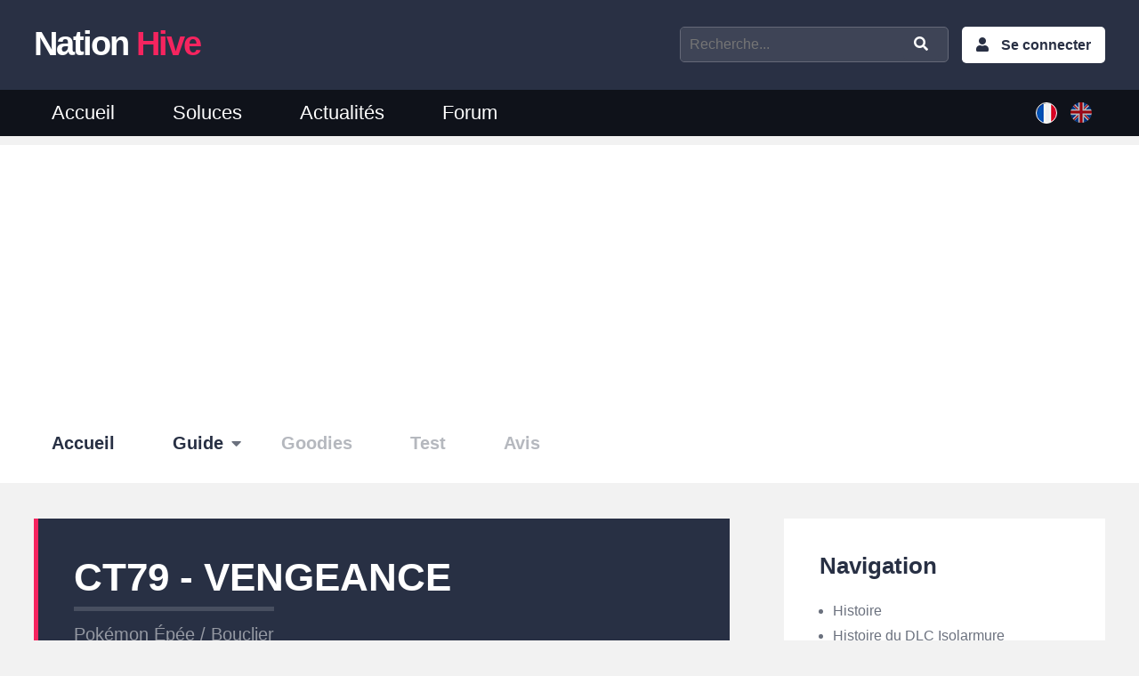

--- FILE ---
content_type: text/html; charset=UTF-8
request_url: https://www.nationhive.com/fr/jeux/pokemon-epee-bouclier/guide/ct79-vengeance
body_size: 5842
content:
<!DOCTYPE html>
<html lang="fr" dir="ltr" prefix="og: https://ogp.me/ns#">
  <head>
    <meta name="msvalidate.01" content="9DEFA57E1E0F587C58AF073B1C0FFEBB" />
    <!-- Global site tag (gtag.js) - Google Analytics -->
    <script async src="https://www.googletagmanager.com/gtag/js?id=UA-108640342-1"></script>
    <script>
      window.dataLayer = window.dataLayer || [];
      function gtag(){dataLayer.push(arguments);}
      gtag('js', new Date());

      gtag('config', 'UA-108640342-1');
    </script>

    <meta charset="utf-8" />
<meta name="description" content="Dans ce guide de Pokémon Épée et Bouclier, nous vous donnerons toutes les informations sur la CT79 Vengeance ainsi que l&#039;emplacement pour l&#039;obtenir." />
<link rel="canonical" href="https://www.nationhive.com/fr/jeux/pokemon-epee-bouclier/guide/ct79-vengeance" />
<meta property="og:site_name" content="NationHive" />
<meta property="og:type" content="article" />
<meta property="og:url" content="https://www.nationhive.com/fr/jeux/pokemon-epee-bouclier/guide/ct79-vengeance" />
<meta property="og:title" content="CT79 - Vengeance" />
<meta name="twitter:card" content="summary_large_image" />
<meta name="twitter:site" content="@NationHive" />
<meta name="twitter:title" content="CT79 - Vengeance" />
<meta name="twitter:creator" content="@NationHive" />
<link rel="alternate" hreflang="x-default" href="https://www.nationhive.com/fr/jeux/pokemon-epee-bouclier/guide/ct79-vengeance" />
<meta name="Generator" content="Drupal 10 (https://www.drupal.org)" />
<meta name="MobileOptimized" content="width" />
<meta name="HandheldFriendly" content="true" />
<meta name="viewport" content="width=device-width, initial-scale=1.0" />
<script type="application/ld+json">{
    "@context": "https://schema.org",
    "@graph": [
        {
            "@type": "Article",
            "headline": "CT79 - Vengeance",
            "name": "Pokémon Épée / Bouclier - CT79 - Vengeance",
            "datePublished": "2020-03-10T07:29:56-0400",
            "dateModified": "2020-03-10T07:29:56-0400",
            "author": {
                "@type": "Person",
                "name": "NationTeam",
                "url": "https://www.nationhive.com/fr/user/nationteam"
            }
        },
        {
            "@type": "Organization",
            "url": "https://www.nationhive.com",
            "name": "NationHive.com",
            "sameAs": [
                "https://twitter.com/NationHive/",
                "https://mamot.fr/@nationhive"
            ],
            "logo": {
                "@type": "ImageObject",
                "url": "https://www.nationhive.com/themes/nationhive/images/nationhive-logo.png"
            }
        }
    ]
}</script>
<link rel="alternate" hreflang="fr" href="https://www.nationhive.com/fr/jeux/pokemon-epee-bouclier/guide/ct79-vengeance" />
<link rel="alternate" hreflang="x-default" href="https://www.nationhive.com/fr/jeux/pokemon-epee-bouclier/guide/ct79-vengeance" />
<link rel="alternate" hreflang="en" href="https://www.nationhive.com/en" />
<link rel="icon" href="/themes/nationhive/favicon.ico" type="image/vnd.microsoft.icon" />

    <title>Pokémon Épée / Bouclier - CT79 - Vengeance | NationHive</title>
    <link rel="stylesheet" media="all" href="/sites/www.nationhive.com/files/css/css_YDTMFk5k4LVR1oeaIRDQShR4VcG_UHMXXSiNmchzX_g.css?delta=0&amp;language=fr&amp;theme=nationhive&amp;include=eJxNiVEKAjEMRC9UzJFKujto2SSzNHVFTy-I4v7Me7xZOCDB4Wr9hRI6O-PWD8jV2NROpe7c4Az5suTOSI6UZly2qmsiErVxTvr__UnJZ064NE2Uo-OR8tmLc70b3vTmNx4" />
<link rel="stylesheet" media="all" href="//fonts.googleapis.com/css?family=Open+Sans" />
<link rel="stylesheet" media="all" href="//fonts.googleapis.com/css2?family=Poppins:wght@400;600" />
<link rel="stylesheet" media="all" href="/sites/www.nationhive.com/files/css/css_jjuBK5mMnZ0dIEQZCXP3b8Nk3VF1IMX3ZQwBTBDudbo.css?delta=3&amp;language=fr&amp;theme=nationhive&amp;include=eJxNiVEKAjEMRC9UzJFKujto2SSzNHVFTy-I4v7Me7xZOCDB4Wr9hRI6O-PWD8jV2NROpe7c4Az5suTOSI6UZly2qmsiErVxTvr__UnJZ064NE2Uo-OR8tmLc70b3vTmNx4" />

    

    <link rel="apple-touch-icon" sizes="57x57" href="/themes/nationhive/favicons/apple-icon-57x57.png">
    <link rel="apple-touch-icon" sizes="60x60" href="/themes/nationhive/favicons/apple-icon-60x60.png">
    <link rel="apple-touch-icon" sizes="72x72" href="/themes/nationhive/favicons/apple-icon-72x72.png">
    <link rel="apple-touch-icon" sizes="76x76" href="/themes/nationhive/favicons/apple-icon-76x76.png">
    <link rel="apple-touch-icon" sizes="114x114" href="/themes/nationhive/favicons/apple-icon-114x114.png">
    <link rel="apple-touch-icon" sizes="120x120" href="/themes/nationhive/favicons/apple-icon-120x120.png">
    <link rel="apple-touch-icon" sizes="144x144" href="/themes/nationhive/favicons/apple-icon-144x144.png">
    <link rel="apple-touch-icon" sizes="152x152" href="/themes/nationhive/favicons/apple-icon-152x152.png">
    <link rel="apple-touch-icon" sizes="180x180" href="/themes/nationhive/favicons/apple-icon-180x180.png">
    <link rel="icon" type="image/png" sizes="192x192"  href="/themes/nationhive/favicons/android-icon-192x192.png">
    <link rel="icon" type="image/png" sizes="32x32" href="/themes/nationhive/favicons/favicon-32x32.png">
    <link rel="icon" type="image/png" sizes="96x96" href="/themes/nationhive/favicons/favicon-96x96.png">
    <link rel="icon" type="image/png" sizes="228x228" href="/themes/nationhive/favicons/favicon-228x228.png">
    <link rel="icon" type="image/png" sizes="16x16" href="/themes/nationhive/favicons/favicon-16x16.png">
  </head>

  <body class="">
    <div id="skip">
      <a href="#main-menu" class="visually-hidden focusable skip-link">
        Skip to main navigation
      </a>
    </div>
    
      <div class="dialog-off-canvas-main-canvas" data-off-canvas-main-canvas>
    
<header>
  <div class="region-top-header">
    <div class="container">
      <div class="clearfix">
        <div class="left">
            <a class="logo" href="/fr">Nation <span>Hive</span></a>
        </div>

        <div class="right">

          <i class="fas fa-bars menu-action"></i>

                  <nav aria-labelledby="block-menuducomptedelutilisateur-menu" id="block-menuducomptedelutilisateur">

  <span class="action"><i class="fas fa-user"></i>My Account</span>
            
  <h2 class="visually-hidden" id="block-menuducomptedelutilisateur-menu">Menu du compte de l&#039;utilisateur</h2>
  

        
              <ul>
              <li>
        <a href="/fr/user/login" data-drupal-link-system-path="user/login">Se connecter</a>
              </li>
        </ul>
  


  </nav>

  

          <i class="fas fa-search search-action"></i>

          <div class="search">
            <form role="search" class="clearfix quick-search" action="/fr/recherche">
              <input type="text" id="game" placeholder="Recherche..." name="game" value="">
              <input type="submit" class="fas fa-search" value="">
            </form>
          </div>
        </div>
      </div>
    </div>
  </div>
  <div class="region-header with-submenu">
    <div class="container">
      <div class="clearfix">

                <nav aria-labelledby="block-mainmenufr-menu" id="block-mainmenufr">
            
  <h2 class="visually-hidden" id="block-mainmenufr-menu">Menu principal</h2>
  

        
              <ul>
              <li>
        <a href="/fr" data-drupal-link-system-path="&lt;front&gt;">Accueil</a>
              </li>
          <li>
        <a href="/fr/soluces" data-drupal-link-system-path="node/11">Soluces</a>
              </li>
          <li>
        <a href="/fr/actualites" data-drupal-link-system-path="actualites">Actualités</a>
              </li>
          <li>
        <a href="/fr/forum" data-drupal-link-system-path="forum">Forum</a>
              </li>
        </ul>
  


  </nav>
        <div class="language-switcher-language-url" id="block-selecteurdelangue" role="navigation">
              <ul class="links"><li hreflang="fr" data-drupal-link-system-path="node/5871" class="is-active" aria-current="page"><a href="/fr/jeux/pokemon-epee-bouclier/guide/ct79-vengeance" class="language-link is-active" hreflang="fr" data-drupal-link-system-path="node/5871" aria-current="page">French</a></li><li hreflang="en" data-drupal-link-system-path="&lt;front&gt;"><a href="/en" class="language-link" hreflang="en" data-drupal-link-system-path="&lt;front&gt;">English</a></li></ul>
          </div>

  
      </div>
    </div>
  </div>

</header>

  <div class="sub-menu">
    <div class="container">
      <ul class="clearfix">
                            <li class=" item-home">
                                        <a href="/fr/jeux/pokemon-epee-bouclier"><span class='label'>Accueil</span> <span class='name'>Pokémon Épée / Bouclier</span></a>
                                                  </li>
                                      <li class="parent item-guide">
                                        <a href="/fr/jeux/pokemon-epee-bouclier/guide">Guide</a>
                                            <ul>
                                      <li class="">
                      <a href="/fr/jeux/pokemon-epee-bouclier/guide/histoire">Histoire</a>
                    </li>
                                      <li class="">
                      <a href="/fr/jeux/pokemon-epee-bouclier/guide/histoire-du-dlc-isolarmure">Histoire du DLC Isolarmure</a>
                    </li>
                                      <li class="">
                      <a href="/fr/jeux/pokemon-epee-bouclier/guide/histoire-du-dlc-couronneige">Histoire du DLC Couronneige </a>
                    </li>
                                      <li class="">
                      <a href="/fr/jeux/pokemon-epee-bouclier/guide/liste-des-ct">Liste des CT</a>
                    </li>
                                      <li class="">
                      <a href="/fr/jeux/pokemon-epee-bouclier/guide/liste-des-dt">Liste des DT</a>
                    </li>
                                      <li class="">
                      <a href="/fr/jeux/pokemon-epee-bouclier/guide/liste-des-baies">Liste des Baies</a>
                    </li>
                                      <li class="">
                      <a href="/fr/jeux/pokemon-epee-bouclier/guide/liste-des-objets">Liste des objets</a>
                    </li>
                                      <li class="">
                      <a href="/fr/jeux/pokemon-epee-bouclier/guide/les-poke-balls">Les Poké Balls</a>
                    </li>
                                      <li class="">
                      <a href="/fr/jeux/pokemon-epee-bouclier/guide/la-meteo">La météo</a>
                    </li>
                                      <li class="">
                      <a href="/fr/jeux/pokemon-epee-bouclier/guide/differences-entre-pokemon-epee-et-bouclier">Différences entre Pokémon Épée et Bouclier</a>
                    </li>
                                      <li class="">
                      <a href="/fr/jeux/pokemon-epee-bouclier/guide/pokedex">Pokedex</a>
                    </li>
                                      <li class="">
                      <a href="/fr/jeux/pokemon-epee-bouclier/guide/pokedex-isolarmure">Pokédex Isolarmure</a>
                    </li>
                                      <li class="">
                      <a href="/fr/jeux/pokemon-epee-bouclier/guide/pokedex-couronneige">Pokédex Couronneige</a>
                    </li>
                                      <li class="">
                      <a href="/fr/jeux/pokemon-epee-bouclier/guide/cadeau-mystere">Cadeau Mystère</a>
                    </li>
                                      <li class="">
                      <a href="/fr/jeux/pokemon-epee-bouclier/guide/les-fossiles">Les Fossiles</a>
                    </li>
                                      <li class="">
                      <a href="/fr/jeux/pokemon-epee-bouclier/guide/comment-avoir-des-pokemon-shiny">Comment avoir des Pokémon Shiny</a>
                    </li>
                                  </ul>
                                    </li>
                                      <li class=" item-goodies">
                                          <span>Goodies</span>
                                                  </li>
                                      <li class=" item-review">
                                          <span>Test</span>
                                                  </li>
                                                                          <li class=" item-userReview">
                                          <span>Avis</span>
                                                  </li>
                        </ul>
      <div class="selector-menu"></div>
    </div>
  </div>

<div class="container clearfix region-main">
  
      <div class="region-content">
              <div data-drupal-messages-fallback class="hidden"></div>
        <div id="block-nationhive-content">
              <article class="node-walkthrough-page">
  <div class="header-article">
    <h1>
                                  CT79 - Vengeance
                        </h1>
    <div class="game-title">
      <a href="/fr/jeux/pokemon-epee-bouclier">Pokémon Épée / Bouclier</a>
    </div>
  </div>

      <div class="main-image">
      
    </div>
  
  <div class="node-content clearfix">
          <div class="updated">
                <i class="far fa-clock"></i><span>juin 15, 2023</span>
              </div>
        <div class="format-wysiwyg">
      <p>Dans Pokémon Épée et Bouclier, les CT sont des <a href="https://www.nationhive.com/fr/jeux/pokemon-epee-bouclier/guide/liste-des-ct">compétences techniques</a> que vos Pokémon peuvent apprendre indéfiniment, il y a un total de 100 CT dans le jeu. Dans ce guide, nous vous donnerons toutes les informations sur la CT79 Vengeance ainsi que l'emplacement pour l'obtenir.</p>

<h2>Détail de la CT79 Vengeance</h2>

<p>La compétence technique Vengeance (CT79) possède 5 points de pouvoir pour une puissance de 70. Elle est de type normal et de la catégorie physique. Sa précision est de 100.</p>

<p><strong>Numéro </strong>: 79<br>
<strong>Type </strong>: Normal<br>
<strong>Catégorie </strong>: Physique<br>
<strong>Puissance </strong>: 70<br>
<strong>Précision </strong>: 100<br>
<strong>Points de pouvoir </strong>(PP) : 5<br>
<strong>Description </strong>: Venge un Pokémon de l'équipe mis K.O. Si un Pokémon de l'équipe a été mis K.O. au tour d'avant, l'effet augmente.</p>

<h2>Obtenir la CT79 Vengeance</h2>

<p>Vous obtiendrez la CT79 Vengeance offerte par Sonya au restaurant de Skifford.</p>

    </div>
  </div>

        
      <div class="walkthrough-navigation clearfix">
              <a class="previous" href="/fr/jeux/pokemon-epee-bouclier/guide/ct78-acrobatie">CT78 - Acrobatie</a>
                    <a class="next" href="/fr/jeux/pokemon-epee-bouclier/guide/ct80-change-eclair">CT80 - Change Éclair</a>
          </div>
  </article>

<section class="node-comments wrapper-content">
  
  

  
</section>


          </div>
        <div id="block-adsensebottom">
              <div class="block-adsense-bottom">
  <script async src="https://pagead2.googlesyndication.com/pagead/js/adsbygoogle.js"></script>
  <ins class="adsbygoogle"
       style="display:block"
       data-ad-client="ca-pub-5253750962508581"
       data-ad-slot="5111174962"
       data-ad-format="auto"
       data-full-width-responsive="true"></ins>
  <script>
      (adsbygoogle = window.adsbygoogle || []).push({});
  </script>
</div>

          </div>

  
    </div>
  
      <div class="region-sidebar-right">
                      <div id="block-walkthroughbreadcrumb">
              <div class="sidebar-block-base block-walkthrough-breadcrumb">
  <h2>Navigation</h2>
  <ul>
                  <li><a href="/fr/jeux/pokemon-epee-bouclier/guide/histoire">Histoire</a></li>
              <li><a href="/fr/jeux/pokemon-epee-bouclier/guide/histoire-du-dlc-isolarmure">Histoire du DLC Isolarmure</a></li>
              <li><a href="/fr/jeux/pokemon-epee-bouclier/guide/histoire-du-dlc-couronneige">Histoire du DLC Couronneige </a></li>
              <li><a href="/fr/jeux/pokemon-epee-bouclier/guide/liste-des-ct">Liste des CT</a></li>
              <li><a href="/fr/jeux/pokemon-epee-bouclier/guide/liste-des-dt">Liste des DT</a></li>
              <li><a href="/fr/jeux/pokemon-epee-bouclier/guide/liste-des-baies">Liste des Baies</a></li>
              <li><a href="/fr/jeux/pokemon-epee-bouclier/guide/liste-des-objets">Liste des objets</a></li>
              <li><a href="/fr/jeux/pokemon-epee-bouclier/guide/les-poke-balls">Les Poké Balls</a></li>
              <li><a href="/fr/jeux/pokemon-epee-bouclier/guide/la-meteo">La météo</a></li>
              <li><a href="/fr/jeux/pokemon-epee-bouclier/guide/differences-entre-pokemon-epee-et-bouclier">Différences entre Pokémon Épée et Bouclier</a></li>
              <li><a href="/fr/jeux/pokemon-epee-bouclier/guide/pokedex">Pokedex</a></li>
              <li><a href="/fr/jeux/pokemon-epee-bouclier/guide/pokedex-isolarmure">Pokédex Isolarmure</a></li>
              <li><a href="/fr/jeux/pokemon-epee-bouclier/guide/pokedex-couronneige">Pokédex Couronneige</a></li>
              <li><a href="/fr/jeux/pokemon-epee-bouclier/guide/cadeau-mystere">Cadeau Mystère</a></li>
              <li><a href="/fr/jeux/pokemon-epee-bouclier/guide/les-fossiles">Les Fossiles</a></li>
              <li><a href="/fr/jeux/pokemon-epee-bouclier/guide/comment-avoir-des-pokemon-shiny">Comment avoir des Pokémon Shiny</a></li>
            </ul>
      
  </div>

          </div>
        <div id="block-sponsorboxsquare">
              <div class="block-sponsor-box-square">
  <script async src="//pagead2.googlesyndication.com/pagead/js/adsbygoogle.js"></script>
  <!-- NationHive - Right Sidebar -->
  <ins class="adsbygoogle"
       style="display:block"
       data-ad-client="ca-pub-5253750962508581"
       data-ad-slot="8571592267"
       data-ad-format="auto"
       data-full-width-responsive="true"></ins>
  <script>
      (adsbygoogle = window.adsbygoogle || []).push({});
  </script>
</div>

          </div>

  
    </div>
  </div>

<footer>
  <div class="footer-top clearfix">
    <div class="container">
              <div class="block-highlighted-games">
  <h2>Jeux populaires</h2>
      <div><div class="js-view-dom-id-9aea5fbc1b2815910ad0aa45a56eb92515bd602c441794d23ff3e0010beccaed">
  
  
  

  
  
  

  <div class="item-list">
  
  <ul>

          <li class="clearfix"><div class="game-title"><a href="/fr/jeux/assassins-creed-valhalla" hreflang="fr">Assassin&#039;s Creed Valhalla</a></div></li>
          <li class="clearfix"><div class="game-title"><a href="/fr/jeux/cyberpunk-2077" hreflang="fr">Cyberpunk 2077</a></div></li>
          <li class="clearfix"><div class="game-title"><a href="/fr/jeux/final-fantasy-vii-remake" hreflang="fr">Final Fantasy VII Remake</a></div></li>
          <li class="clearfix"><div class="game-title"><a href="/fr/jeux/final-fantasy-xv" hreflang="fr">Final Fantasy XV</a></div></li>
          <li class="clearfix"><div class="game-title"><a href="/fr/jeux/fortnite" hreflang="fr">Fortnite</a></div></li>
          <li class="clearfix"><div class="game-title"><a href="/fr/jeux/genshin-impact" hreflang="fr">Genshin Impact</a></div></li>
          <li class="clearfix"><div class="game-title"><a href="/fr/jeux/horizon-forbidden-west" hreflang="fr">Horizon Forbidden West</a></div></li>
          <li class="clearfix"><div class="game-title"><a href="/fr/jeux/legendes-pokemon-arceus" hreflang="fr">Légendes Pokémon : Arceus</a></div></li>
          <li class="clearfix"><div class="game-title"><a href="/fr/jeux/life-strange-true-colors" hreflang="fr">Life is Strange: True Colors</a></div></li>
          <li class="clearfix"><div class="game-title"><a href="/fr/jeux/nexomon-extinction" hreflang="fr">Nexomon: Extinction</a></div></li>
          <li class="clearfix"><div class="game-title"><a href="/fr/jeux/pokemon-diamant-etincelant-perle-scintillante" hreflang="fr">Pokémon Diamant Étincelant / Perle Scintillante</a></div></li>
          <li class="clearfix"><div class="game-title"><a href="/fr/jeux/pokemon-ecarlate-violet" hreflang="fr">Pokémon Écarlate / Violet</a></div></li>
    
  </ul>

</div>

    

  
  

  
  
</div>
</div>

  </div>
<div class="block-latest-walkthrough">
  <h2>Dernières solutions</h2>
      <div><div class="js-view-dom-id-96d5d62e54b7b3554a630d44abb582fd029a6358de2df05e3214938e5ff07ad1">
  
  
  

  
  
  

  <div class="item-list">
  
  <ul>

          <li><div><h3><a href="/en/games/coral-island/guide" hreflang="en">Coral Island guides and tips</a></h3></div></li>
          <li><div><h3><a href="/en/games/super-mario-rpg/guide" hreflang="en">Guides and tips de Super Mario RPG</a></h3></div></li>
          <li><div><h3><a href="/en/games/monster-hunter-now/guide" hreflang="en">Monster Hunter Now - Guide and tips</a></h3></div></li>
          <li><div><h3><a href="/en/games/super-mario-bros-wonder/guide" hreflang="en">Guides et soluces de Super Mario Bros. Wonder</a></h3></div></li>
          <li><div><h3><a href="/en/games/detective-pikachu-returns/guide" hreflang="en">Detective Pikachu Returns - Walkthrough and tips</a></h3></div></li>
          <li><div><h3><a href="/en/games/little-left/guide" hreflang="en">Guides and tips for A Little to the Left</a></h3></div></li>
          <li><div><h3><a href="/en/games/pikmin-bloom/guide" hreflang="en">Pikmin Bloom guides</a></h3></div></li>
          <li><div><h3><a href="/en/games/starfield/guide" hreflang="en">Starfield - Guides and Walkthrough</a></h3></div></li>
          <li><div><h3><a href="/en/games/sea-stars/guide" hreflang="en">Sea of Stars guides and tips</a></h3></div></li>
          <li><div><h3><a href="/en/games/creepy-tale-3-ingrid-penance/guide" hreflang="en">Guides et soluces de Creepy Tale 3: Ingrid Penance</a></h3></div></li>
    
  </ul>

</div>

    

  
  

  
  
</div>
</div>

  </div>
<nav aria-labelledby="block-menufooter-menu" id="block-menufooter">
      
  <h2 id="block-menufooter-menu">NationHive</h2>
  

        
              <ul>
              <li>
        <a href="/fr/contact" data-drupal-link-system-path="contact">Contact</a>
              </li>
          <li>
        <a href="/fr/a-propos" data-drupal-link-system-path="node/966">À propos</a>
              </li>
          <li>
        <a href="/fr/nous-soutenir" data-drupal-link-system-path="node/2261">Nous soutenir</a>
              </li>
          <li>
        <a href="/fr/calendrier-de-sorties-de-jeux-video-2023-2024" data-drupal-link-system-path="node/42588">Calendrier de sorties</a>
              </li>
          <li>
        <a href="https://www.nationhive.com/articles/jeux-gratuits-pc-et-consoles">Jeux gratuits PC et Consoles</a>
              </li>
          <li>
        <a href="/fr/jeux" data-drupal-link-system-path="node/23">Jeux</a>
              </li>
          <li>
        <a href="/fr/materiels" data-drupal-link-system-path="materiels">Materiels</a>
              </li>
          <li>
        <a href="/fr/tests" data-drupal-link-system-path="tests">Nos tests</a>
              </li>
          <li>
        <a href="/fr/trophees-faciles" data-drupal-link-system-path="trophees-faciles">Trophées faciles</a>
              </li>
          <li>
        <a href="/fr/recrutement" data-drupal-link-system-path="node/77891">Recrutement</a>
              </li>
          <li>
        <a href="/fr/partenariat-et-publicite" data-drupal-link-system-path="node/81772">Partenariat et publicité </a>
              </li>
          <li>
        <a href="https://www.nationhive.com/fr/conditions-generales-dutilisations">CGU</a>
              </li>
        </ul>
  


  </nav>

  
    </div>
  </div>

  <div class="clearfix footer-bottom">
    <div class="container clearfix">
      <div class="left">
        
        ©  2025.  NationHive.com | Made with <i class="fa fa-heart"></i>
      </div>
      <div class="right">
        <ul class="social-media clearfix">
          <li><a href="/fr/rss.xml" class="fas fa-rss" target="_blank">Rss</a></li>
                                        <li><a href="https://discord.gg/dbNdUB2HWS" class="fab fa-discord" target="_blank">Discord</a></li>
          <li><a href="https://www.instagram.com/nationhivegame/" class="fab fa-instagram" target="_blank">Instagram</a></li>
          <li><a href="https://twitter.com/NationHive" class="fab fa-twitter" target="_blank">Twitter</a></li>
          <li><a href="https://mamot.fr/@nationhive" class="fab fa-mastodon" target="_blank">Mastodon</a></li>
                  </ul>
      </div>
    </div>
  </div>
</footer>

  </div>

    
    <script type="application/json" data-drupal-selector="drupal-settings-json">{"path":{"baseUrl":"\/","pathPrefix":"fr\/","currentPath":"node\/5871","currentPathIsAdmin":false,"isFront":false,"currentLanguage":"fr"},"pluralDelimiter":"\u0003","suppressDeprecationErrors":true,"user":{"uid":0,"permissionsHash":"3f826ec84ec590a532855716a99002696e8bbdd55a9c277aed6fa9153f602ee2"}}</script>
<script src="/sites/www.nationhive.com/files/js/js_cca38NyCLuY4z8CHn4x1w3uDkZLQTMaXIGQEYeeWKNA.js?scope=footer&amp;delta=0&amp;language=fr&amp;theme=nationhive&amp;include=eJzLSyzJzM_LyCxL1U_PyU9KzNHJg4vEF-Rnp-bm5-lDaQCNOBG3"></script>
<script src="https://pagead2.googlesyndication.com/pagead/js/adsbygoogle.js?client=ca-pub-5253750962508581" async crossorigin="anonymous"></script>
<script src="/sites/www.nationhive.com/files/js/js_VRJqgnKfSyXrCu-rCLoBKQ3IMajyKe3gPeVY1OO6Crs.js?scope=footer&amp;delta=2&amp;language=fr&amp;theme=nationhive&amp;include=eJzLSyzJzM_LyCxL1U_PyU9KzNHJg4vEF-Rnp-bm5-lDaQCNOBG3"></script>

      </body>
</html>


--- FILE ---
content_type: text/html; charset=utf-8
request_url: https://www.google.com/recaptcha/api2/aframe
body_size: 266
content:
<!DOCTYPE HTML><html><head><meta http-equiv="content-type" content="text/html; charset=UTF-8"></head><body><script nonce="cTITgdGns1f_WCqZmIhq4g">/** Anti-fraud and anti-abuse applications only. See google.com/recaptcha */ try{var clients={'sodar':'https://pagead2.googlesyndication.com/pagead/sodar?'};window.addEventListener("message",function(a){try{if(a.source===window.parent){var b=JSON.parse(a.data);var c=clients[b['id']];if(c){var d=document.createElement('img');d.src=c+b['params']+'&rc='+(localStorage.getItem("rc::a")?sessionStorage.getItem("rc::b"):"");window.document.body.appendChild(d);sessionStorage.setItem("rc::e",parseInt(sessionStorage.getItem("rc::e")||0)+1);localStorage.setItem("rc::h",'1763875340769');}}}catch(b){}});window.parent.postMessage("_grecaptcha_ready", "*");}catch(b){}</script></body></html>

--- FILE ---
content_type: text/css
request_url: https://www.nationhive.com/sites/www.nationhive.com/files/css/css_YDTMFk5k4LVR1oeaIRDQShR4VcG_UHMXXSiNmchzX_g.css?delta=0&language=fr&theme=nationhive&include=eJxNiVEKAjEMRC9UzJFKujto2SSzNHVFTy-I4v7Me7xZOCDB4Wr9hRI6O-PWD8jV2NROpe7c4Az5suTOSI6UZly2qmsiErVxTvr__UnJZ064NE2Uo-OR8tmLc70b3vTmNx4
body_size: 2972
content:
/* @license MIT https://raw.githubusercontent.com/necolas/normalize.css/8.0.1/LICENSE.md */
html{line-height:1.15;-webkit-text-size-adjust:100%;}body{margin:0;}main{display:block;}h1{font-size:2em;margin:0.67em 0;}hr{box-sizing:content-box;height:0;overflow:visible;}pre{font-family:monospace,monospace;font-size:1em;}a{background-color:transparent;}abbr[title]{border-bottom:none;text-decoration:underline;text-decoration:underline dotted;}b,strong{font-weight:bolder;}code,kbd,samp{font-family:monospace,monospace;font-size:1em;}small{font-size:80%;}sub,sup{font-size:75%;line-height:0;position:relative;vertical-align:baseline;}sub{bottom:-0.25em;}sup{top:-0.5em;}img{border-style:none;}button,input,optgroup,select,textarea{font-family:inherit;font-size:100%;line-height:1.15;margin:0;}button,input{overflow:visible;}button,select{text-transform:none;}button,[type="button"],[type="reset"],[type="submit"]{-webkit-appearance:button;}button::-moz-focus-inner,[type="button"]::-moz-focus-inner,[type="reset"]::-moz-focus-inner,[type="submit"]::-moz-focus-inner{border-style:none;padding:0;}button:-moz-focusring,[type="button"]:-moz-focusring,[type="reset"]:-moz-focusring,[type="submit"]:-moz-focusring{outline:1px dotted ButtonText;}fieldset{padding:0.35em 0.75em 0.625em;}legend{box-sizing:border-box;color:inherit;display:table;max-width:100%;padding:0;white-space:normal;}progress{vertical-align:baseline;}textarea{overflow:auto;}[type="checkbox"],[type="radio"]{box-sizing:border-box;padding:0;}[type="number"]::-webkit-inner-spin-button,[type="number"]::-webkit-outer-spin-button{height:auto;}[type="search"]{-webkit-appearance:textfield;outline-offset:-2px;}[type="search"]::-webkit-search-decoration{-webkit-appearance:none;}::-webkit-file-upload-button{-webkit-appearance:button;font:inherit;}details{display:block;}summary{display:list-item;}template{display:none;}[hidden]{display:none;}
/* @license GPL-2.0-or-later https://www.drupal.org/licensing/faq */
.text-align-left{text-align:left;}.text-align-right{text-align:right;}.text-align-center{text-align:center;}.text-align-justify{text-align:justify;}.align-left{float:left;}.align-right{float:right;}.align-center{display:block;margin-right:auto;margin-left:auto;}
.fieldgroup{padding:0;border-width:0;}
.container-inline div,.container-inline label{display:inline-block;}.container-inline .details-wrapper{display:block;}.container-inline .hidden{display:none;}
.clearfix::after{display:table;clear:both;content:"";}
.js details:not([open]) .details-wrapper{display:none;}
.hidden{display:none;}.visually-hidden{position:absolute !important;overflow:hidden;clip:rect(1px,1px,1px,1px);width:1px;height:1px;word-wrap:normal;}.visually-hidden.focusable:active,.visually-hidden.focusable:focus-within{position:static !important;overflow:visible;clip:auto;width:auto;height:auto;}.invisible{visibility:hidden;}
.item-list__comma-list,.item-list__comma-list li{display:inline;}.item-list__comma-list{margin:0;padding:0;}.item-list__comma-list li::after{content:", ";}.item-list__comma-list li:last-child::after{content:"";}
.js .js-hide{display:none;}.js-show{display:none;}.js .js-show{display:block;}@media (scripting:enabled){.js-hide.js-hide{display:none;}.js-show{display:block;}}
.nowrap{white-space:nowrap;}
.position-container{position:relative;}
.reset-appearance{margin:0;padding:0;border:0 none;background:transparent;line-height:inherit;-webkit-appearance:none;appearance:none;}
.resize-none{resize:none;}.resize-vertical{min-height:2em;resize:vertical;}.resize-horizontal{max-width:100%;resize:horizontal;}.resize-both{max-width:100%;min-height:2em;resize:both;}
.system-status-counter__status-icon{display:inline-block;width:25px;height:25px;vertical-align:middle;}.system-status-counter__status-icon::before{display:block;width:100%;height:100%;content:"";background-repeat:no-repeat;background-position:center 2px;background-size:16px;}.system-status-counter__status-icon--error::before{background-image:url(/core/misc/icons/e32700/error.svg);}.system-status-counter__status-icon--warning::before{background-image:url(/core/misc/icons/e29700/warning.svg);}.system-status-counter__status-icon--checked::before{background-image:url(/core/misc/icons/73b355/check.svg);}
.system-status-report-counters__item{width:100%;margin-bottom:0.5em;padding:0.5em 0;text-align:center;white-space:nowrap;background-color:rgba(0,0,0,0.063);}@media screen and (min-width:60em){.system-status-report-counters{display:flex;flex-wrap:wrap;justify-content:space-between;}.system-status-report-counters__item--half-width{width:49%;}.system-status-report-counters__item--third-width{width:33%;}}
.system-status-general-info__item{margin-top:1em;padding:0 1em 1em;border:1px solid #ccc;}.system-status-general-info__item-title{border-bottom:1px solid #ccc;}
.tablesort{display:inline-block;width:16px;height:16px;background-size:100%;}.tablesort--asc{background-image:url(/core/misc/icons/787878/twistie-down.svg);}.tablesort--desc{background-image:url(/core/misc/icons/787878/twistie-up.svg);}
.views-align-left{text-align:left;}.views-align-right{text-align:right;}.views-align-center{text-align:center;}.views-view-grid .views-col{float:left;}.views-view-grid .views-row{float:left;clear:both;width:100%;}.views-display-link + .views-display-link{margin-left:0.5em;}
.pokemon span.type,.pokedex span.type,.pokedex .type span,.pokemon .type span{display:inline-block;padding:4px 0;border-radius:4px;width:100px;text-align:center;margin:0 5px 0 0;font-size:14px;line-height:14px;color:#FFFFFF;}.pokemon .bug,.pokedex .bug{background:#9cb820;color:#FFFFFF;}.pokemon .dark,.pokedex .dark{background:#504843;}.pokemon .dragon,.pokedex .dragon{background:#7038f8;}.pokemon .electric,.pokedex .electric{background:#f8d030;color:#FFFFFF;}.pokemon .fairy,.pokedex .fairy{background:#f09ad9;color:#FFFFFF;}.pokemon .fighting,.pokedex .fighting{background:#c03028;color:#FFFFFF;}.pokemon .fire,.pokedex .fire{background:rgb(253,125,36);color:#FFFFFF;}.pokemon .flying,.pokedex .flying{background:#9096f0;color:#FFFFFF;}.pokemon .ghost,.pokedex .ghost{background:#705898;}.pokemon .grass,.pokedex .grass{background:rgb(155,204,80);color:#FFFFFF;}.pokemon .ground,.pokedex .ground{background:#e0b668;color:#FFFFFF;}.pokemon .ice,.pokedex .ice{background:#98d8d8;}.pokemon .normal,.pokedex .normal{background:#a8a8a8;color:#FFFFFF;}.pokemon .poison,.pokedex .poison{background:rgb(185,127,201);color:#FFFFFF;}.pokemon .psychic,.pokedex .psychic{background:#f85888;}.pokemon .rock,.pokedex .rock{background:rgb(163,140,33);color:#FFFFFF;}.pokemon .steel,.pokedex .steel{background:#6d8f9c;color:#FFFFFF;}.pokemon .water,.pokedex .water{background:#6890f0;color:#FFFFFF;}
.node-pokemon .content{background:#FFFFFF;color:rgb(107,113,126);line-height:25px;text-align:justify;padding:40px 40px 40px 40px;margin:0 0 40px 0;}.node-pokemon .image-profile{text-align:center;margin:0 0 30px 0;}.node-pokemon .image-profile img{max-width:450px;height:auto;}.node-pokemon.pokemon .type span{font-size:11px;padding:0px;width:75px;line-height:inherit;}.node-pokemon .information{width:100%;margin:0 0 40px 0;}.node-pokemon .information th{background:#FFFFFF;color:rgb(107,113,126);padding:7px;border-bottom:1px solid #ebe9e9;vertical-align:middle;text-align:right;width:50%;}.node-pokemon .information td{text-align:left;width:50%;}.node-pokemon .information tr:last-child th,.node-pokemon .information tr:last-child td{border-bottom:0 none;}.node-pokemon .information tr:first-child th,.node-pokemon .information tr:first-child td{border-top:1px solid #ebe9e9;}.node-pokemon .stats{width:100%;margin:0 0  40px 0;}.node-pokemon .stats th{background:#FFFFFF;color:rgb(107,113,126);padding:7px;border-right:1px solid #ebe9e9;vertical-align:middle;text-align:center;}.node-pokemon .stats th:last-child,.node-pokemon .stats td:last-child{border-right:0 none;}.node-pokemon .stats td{border-bottom:0 none;text-align:center;border-right:1px solid #ebe9e9;font-size:36px;font-weight:300;padding:15px 0 0 0;}.node-pokemon .nav-pokemon{margin:0 0 30px 0;}.node-pokemon .nav-pokemon .previous{width:49%;margin:0 2% 0 0;float:left;}.node-pokemon .nav-pokemon .next{width:49%;float:right;}.node-pokemon .nav-pokemon a{width:100%;display:block;background:#f5f5f5;border-radius:4px;padding:5px 10px;text-align:center;box-sizing:border-box;position:relative;}.node-pokemon .nav-pokemon .tumbnail{width:47px;height:47px;padding:3px;background:#fff;border-radius:50%;border:2px solid #dfdfdf;display:block;position:absolute;left:-4px;top:-11px;}.node-pokemon .nav-pokemon img{padding:5px 0 0 0;}.node-pokemon .nav-pokemon a:hover{background:#f5245f;color:#FFFFFF;}.node-pokemon .nav-pokemon a:hover .tumbnail{border-radius:50%;border:2px solid #f5245f;}.node-pokemon .attaques{width:100%;margin:0 0 40px 0;}.node-pokemon .attaques td{width:50%;}.node-pokemon .evolutions .evo{width:33%;float:left;text-align:center;position:relative;}.node-pokemon .evolutions .evo-2:before{content:"\f054";font-family:'Font Awesome 5 Free';font-weight:900;text-align:left;position:absolute;left:-10px;top:62px;font-size:36px;}.node-pokemon .evolutions .evo-3:before{content:"\f054";font-family:'Font Awesome 5 Free';font-weight:900;text-align:left;position:absolute;left:-10px;top:62px;font-size:36px;}.node-pokemon .evolutions .picture{text-align:center;margin:0 0 10px 0;}.node-pokemon .evolutions .picture .image{background:rgb(242,242,242);height:150px;width:150px;border-radius:150px;display:inline-block;}.node-pokemon .evolutions .picture .image img{margin:10px 0 0 0;}.node-pokemon .evolutions .pkg{margin:0 0 30px 0;}.node-pokemon .variation{width:35%;margin:0 auto 20px auto;position:relative;height:40px;}.node-pokemon .variation ul{position:absolute;width:100%;list-style:none;}.node-pokemon .variation ul:before{content:"\f078";font-family:'Font Awesome 5 Free';font-weight:900;text-align:left;position:absolute;right:15px;top:7px;font-size:18px;}.node-pokemon .variation.close ul:before{content:"\f078";}.node-pokemon .variation.open ul:before{content:"\f077";}.node-pokemon .variation li{background-color:#f5f5f5;border-radius:5px;}.node-pokemon .variation li:hover{background-color:#ef175e;}.node-pokemon .variation li:hover a{color:#FFFFFF;}.node-pokemon .variation li{z-index:1;padding:5px 15px;display:none;}.node-pokemon .variation li a{display:block;}.node-pokemon .variation li:first-child{display:block;background:#dbdbdb;}.node-pokemon .variation li{cursor:pointer;}.node-pokemon .variation.open li{display:block;border-radius:0 0 0 0;}.node-pokemon .variation.close li{display:none;}.node-pokemon .variation.close li:first-child{display:block;}.node-pokemon .variation.open li:first-child{border-radius:5px 5px 0 0;}.node-pokemon .variation.open li:last-child{display:block;border-radius:0 0 5px 5px;}@media all and (max-width:730px){.node-pokemom .evolutions .picture .image{height:115px;width:115px;border-radius:115px;}.node-pokemom .evolutions .picture .image img{width:90px;height:90px;}.node-pokemom .evolutions .evo-2:before{top:42px;}.node-pokemom .evolutions .evo-3:before{top:42px;}}@media all and (max-width:580px){.node-pokemom .evolutions .evo{width:100%;float:none;text-align:center;position:relative;margin:0 0  50px 0;}.node-pokemom .evolutions .evo-2:before{content:"\f078";text-align:center;top:-25px;display:block;position:relative;left:unset;}.node-pokemom .evolutions .evo-3:before{content:"\f078";text-align:center;top:-25px;display:block;left:unset;position:relative;}}@media all and (max-width:550px){.node-pokemom .image-profile{text-align:center;}.node-pokemom .image-profile img{max-width:100%;height:auto;}}
.block-sponsor-box-square{margin:0 0 40px 0;-webkit-box-sizing:border-box;-moz-box-sizing:border-box;box-sizing:border-box;}


--- FILE ---
content_type: text/css
request_url: https://www.nationhive.com/sites/www.nationhive.com/files/css/css_jjuBK5mMnZ0dIEQZCXP3b8Nk3VF1IMX3ZQwBTBDudbo.css?delta=3&language=fr&theme=nationhive&include=eJxNiVEKAjEMRC9UzJFKujto2SSzNHVFTy-I4v7Me7xZOCDB4Wr9hRI6O-PWD8jV2NROpe7c4Az5suTOSI6UZly2qmsiErVxTvr__UnJZ064NE2Uo-OR8tmLc70b3vTmNx4
body_size: 25523
content:
/* @license GPL-2.0-or-later https://www.drupal.org/licensing/faq */
.fa,.fas,.far,.fal,.fab{-moz-osx-font-smoothing:grayscale;-webkit-font-smoothing:antialiased;display:inline-block;font-style:normal;font-variant:normal;text-rendering:auto;line-height:1;}.fa-lg{font-size:1.33333em;line-height:0.75em;vertical-align:-.0667em;}.fa-xs{font-size:.75em;}.fa-sm{font-size:.875em;}.fa-1x{font-size:1em;}.fa-2x{font-size:2em;}.fa-3x{font-size:3em;}.fa-4x{font-size:4em;}.fa-5x{font-size:5em;}.fa-6x{font-size:6em;}.fa-7x{font-size:7em;}.fa-8x{font-size:8em;}.fa-9x{font-size:9em;}.fa-10x{font-size:10em;}.fa-fw{text-align:center;width:1.25em;}.fa-ul{list-style-type:none;margin-left:2.5em;padding-left:0;}.fa-ul > li{position:relative;}.fa-li{left:-2em;position:absolute;text-align:center;width:2em;line-height:inherit;}.fa-border{border:solid 0.08em #eee;border-radius:.1em;padding:.2em .25em .15em;}.fa-pull-left{float:left;}.fa-pull-right{float:right;}.fa.fa-pull-left,.fas.fa-pull-left,.far.fa-pull-left,.fal.fa-pull-left,.fab.fa-pull-left{margin-right:.3em;}.fa.fa-pull-right,.fas.fa-pull-right,.far.fa-pull-right,.fal.fa-pull-right,.fab.fa-pull-right{margin-left:.3em;}.fa-spin{-webkit-animation:fa-spin 2s infinite linear;animation:fa-spin 2s infinite linear;}.fa-pulse{-webkit-animation:fa-spin 1s infinite steps(8);animation:fa-spin 1s infinite steps(8);}@-webkit-keyframes fa-spin{0%{-webkit-transform:rotate(0deg);transform:rotate(0deg);}100%{-webkit-transform:rotate(360deg);transform:rotate(360deg);}}@keyframes fa-spin{0%{-webkit-transform:rotate(0deg);transform:rotate(0deg);}100%{-webkit-transform:rotate(360deg);transform:rotate(360deg);}}.fa-rotate-90{-ms-filter:"progid:DXImageTransform.Microsoft.BasicImage(rotation=1)";-webkit-transform:rotate(90deg);transform:rotate(90deg);}.fa-rotate-180{-ms-filter:"progid:DXImageTransform.Microsoft.BasicImage(rotation=2)";-webkit-transform:rotate(180deg);transform:rotate(180deg);}.fa-rotate-270{-ms-filter:"progid:DXImageTransform.Microsoft.BasicImage(rotation=3)";-webkit-transform:rotate(270deg);transform:rotate(270deg);}.fa-flip-horizontal{-ms-filter:"progid:DXImageTransform.Microsoft.BasicImage(rotation=0, mirror=1)";-webkit-transform:scale(-1,1);transform:scale(-1,1);}.fa-flip-vertical{-ms-filter:"progid:DXImageTransform.Microsoft.BasicImage(rotation=2, mirror=1)";-webkit-transform:scale(1,-1);transform:scale(1,-1);}.fa-flip-horizontal.fa-flip-vertical{-ms-filter:"progid:DXImageTransform.Microsoft.BasicImage(rotation=2, mirror=1)";-webkit-transform:scale(-1,-1);transform:scale(-1,-1);}:root .fa-rotate-90,:root .fa-rotate-180,:root .fa-rotate-270,:root .fa-flip-horizontal,:root .fa-flip-vertical{-webkit-filter:none;filter:none;}.fa-stack{display:inline-block;height:2em;line-height:2em;position:relative;vertical-align:middle;width:2.5em;}.fa-stack-1x,.fa-stack-2x{left:0;position:absolute;text-align:center;width:100%;}.fa-stack-1x{line-height:inherit;}.fa-stack-2x{font-size:2em;}.fa-inverse{color:#fff;}.fa-500px:before{content:"\f26e";}.fa-accessible-icon:before{content:"\f368";}.fa-accusoft:before{content:"\f369";}.fa-acquisitions-incorporated:before{content:"\f6af";}.fa-ad:before{content:"\f641";}.fa-address-book:before{content:"\f2b9";}.fa-address-card:before{content:"\f2bb";}.fa-adjust:before{content:"\f042";}.fa-adn:before{content:"\f170";}.fa-adobe:before{content:"\f778";}.fa-adversal:before{content:"\f36a";}.fa-affiliatetheme:before{content:"\f36b";}.fa-air-freshener:before{content:"\f5d0";}.fa-algolia:before{content:"\f36c";}.fa-align-center:before{content:"\f037";}.fa-align-justify:before{content:"\f039";}.fa-align-left:before{content:"\f036";}.fa-align-right:before{content:"\f038";}.fa-alipay:before{content:"\f642";}.fa-allergies:before{content:"\f461";}.fa-amazon:before{content:"\f270";}.fa-amazon-pay:before{content:"\f42c";}.fa-ambulance:before{content:"\f0f9";}.fa-american-sign-language-interpreting:before{content:"\f2a3";}.fa-amilia:before{content:"\f36d";}.fa-anchor:before{content:"\f13d";}.fa-android:before{content:"\f17b";}.fa-angellist:before{content:"\f209";}.fa-angle-double-down:before{content:"\f103";}.fa-angle-double-left:before{content:"\f100";}.fa-angle-double-right:before{content:"\f101";}.fa-angle-double-up:before{content:"\f102";}.fa-angle-down:before{content:"\f107";}.fa-angle-left:before{content:"\f104";}.fa-angle-right:before{content:"\f105";}.fa-angle-up:before{content:"\f106";}.fa-angry:before{content:"\f556";}.fa-angrycreative:before{content:"\f36e";}.fa-angular:before{content:"\f420";}.fa-ankh:before{content:"\f644";}.fa-app-store:before{content:"\f36f";}.fa-app-store-ios:before{content:"\f370";}.fa-apper:before{content:"\f371";}.fa-apple:before{content:"\f179";}.fa-apple-alt:before{content:"\f5d1";}.fa-apple-pay:before{content:"\f415";}.fa-archive:before{content:"\f187";}.fa-archway:before{content:"\f557";}.fa-arrow-alt-circle-down:before{content:"\f358";}.fa-arrow-alt-circle-left:before{content:"\f359";}.fa-arrow-alt-circle-right:before{content:"\f35a";}.fa-arrow-alt-circle-up:before{content:"\f35b";}.fa-arrow-circle-down:before{content:"\f0ab";}.fa-arrow-circle-left:before{content:"\f0a8";}.fa-arrow-circle-right:before{content:"\f0a9";}.fa-arrow-circle-up:before{content:"\f0aa";}.fa-arrow-down:before{content:"\f063";}.fa-arrow-left:before{content:"\f060";}.fa-arrow-right:before{content:"\f061";}.fa-arrow-up:before{content:"\f062";}.fa-arrows-alt:before{content:"\f0b2";}.fa-arrows-alt-h:before{content:"\f337";}.fa-arrows-alt-v:before{content:"\f338";}.fa-artstation:before{content:"\f77a";}.fa-assistive-listening-systems:before{content:"\f2a2";}.fa-asterisk:before{content:"\f069";}.fa-asymmetrik:before{content:"\f372";}.fa-at:before{content:"\f1fa";}.fa-atlas:before{content:"\f558";}.fa-atlassian:before{content:"\f77b";}.fa-atom:before{content:"\f5d2";}.fa-audible:before{content:"\f373";}.fa-audio-description:before{content:"\f29e";}.fa-autoprefixer:before{content:"\f41c";}.fa-avianex:before{content:"\f374";}.fa-aviato:before{content:"\f421";}.fa-award:before{content:"\f559";}.fa-aws:before{content:"\f375";}.fa-baby:before{content:"\f77c";}.fa-baby-carriage:before{content:"\f77d";}.fa-backspace:before{content:"\f55a";}.fa-backward:before{content:"\f04a";}.fa-balance-scale:before{content:"\f24e";}.fa-ban:before{content:"\f05e";}.fa-band-aid:before{content:"\f462";}.fa-bandcamp:before{content:"\f2d5";}.fa-barcode:before{content:"\f02a";}.fa-bars:before{content:"\f0c9";}.fa-baseball-ball:before{content:"\f433";}.fa-basketball-ball:before{content:"\f434";}.fa-bath:before{content:"\f2cd";}.fa-battery-empty:before{content:"\f244";}.fa-battery-full:before{content:"\f240";}.fa-battery-half:before{content:"\f242";}.fa-battery-quarter:before{content:"\f243";}.fa-battery-three-quarters:before{content:"\f241";}.fa-bed:before{content:"\f236";}.fa-beer:before{content:"\f0fc";}.fa-behance:before{content:"\f1b4";}.fa-behance-square:before{content:"\f1b5";}.fa-bell:before{content:"\f0f3";}.fa-bell-slash:before{content:"\f1f6";}.fa-bezier-curve:before{content:"\f55b";}.fa-bible:before{content:"\f647";}.fa-bicycle:before{content:"\f206";}.fa-bimobject:before{content:"\f378";}.fa-binoculars:before{content:"\f1e5";}.fa-biohazard:before{content:"\f780";}.fa-birthday-cake:before{content:"\f1fd";}.fa-bitbucket:before{content:"\f171";}.fa-bitcoin:before{content:"\f379";}.fa-bity:before{content:"\f37a";}.fa-black-tie:before{content:"\f27e";}.fa-blackberry:before{content:"\f37b";}.fa-blender:before{content:"\f517";}.fa-blender-phone:before{content:"\f6b6";}.fa-blind:before{content:"\f29d";}.fa-blog:before{content:"\f781";}.fa-blogger:before{content:"\f37c";}.fa-blogger-b:before{content:"\f37d";}.fa-bluetooth:before{content:"\f293";}.fa-bluetooth-b:before{content:"\f294";}.fa-bold:before{content:"\f032";}.fa-bolt:before{content:"\f0e7";}.fa-bomb:before{content:"\f1e2";}.fa-bone:before{content:"\f5d7";}.fa-bong:before{content:"\f55c";}.fa-book:before{content:"\f02d";}.fa-book-dead:before{content:"\f6b7";}.fa-book-open:before{content:"\f518";}.fa-book-reader:before{content:"\f5da";}.fa-bookmark:before{content:"\f02e";}.fa-bowling-ball:before{content:"\f436";}.fa-box:before{content:"\f466";}.fa-box-open:before{content:"\f49e";}.fa-boxes:before{content:"\f468";}.fa-braille:before{content:"\f2a1";}.fa-brain:before{content:"\f5dc";}.fa-briefcase:before{content:"\f0b1";}.fa-briefcase-medical:before{content:"\f469";}.fa-broadcast-tower:before{content:"\f519";}.fa-broom:before{content:"\f51a";}.fa-brush:before{content:"\f55d";}.fa-btc:before{content:"\f15a";}.fa-bug:before{content:"\f188";}.fa-building:before{content:"\f1ad";}.fa-bullhorn:before{content:"\f0a1";}.fa-bullseye:before{content:"\f140";}.fa-burn:before{content:"\f46a";}.fa-buromobelexperte:before{content:"\f37f";}.fa-bus:before{content:"\f207";}.fa-bus-alt:before{content:"\f55e";}.fa-business-time:before{content:"\f64a";}.fa-buysellads:before{content:"\f20d";}.fa-calculator:before{content:"\f1ec";}.fa-calendar:before{content:"\f133";}.fa-calendar-alt:before{content:"\f073";}.fa-calendar-check:before{content:"\f274";}.fa-calendar-day:before{content:"\f783";}.fa-calendar-minus:before{content:"\f272";}.fa-calendar-plus:before{content:"\f271";}.fa-calendar-times:before{content:"\f273";}.fa-calendar-week:before{content:"\f784";}.fa-camera:before{content:"\f030";}.fa-camera-retro:before{content:"\f083";}.fa-campground:before{content:"\f6bb";}.fa-canadian-maple-leaf:before{content:"\f785";}.fa-candy-cane:before{content:"\f786";}.fa-cannabis:before{content:"\f55f";}.fa-capsules:before{content:"\f46b";}.fa-car:before{content:"\f1b9";}.fa-car-alt:before{content:"\f5de";}.fa-car-battery:before{content:"\f5df";}.fa-car-crash:before{content:"\f5e1";}.fa-car-side:before{content:"\f5e4";}.fa-caret-down:before{content:"\f0d7";}.fa-caret-left:before{content:"\f0d9";}.fa-caret-right:before{content:"\f0da";}.fa-caret-square-down:before{content:"\f150";}.fa-caret-square-left:before{content:"\f191";}.fa-caret-square-right:before{content:"\f152";}.fa-caret-square-up:before{content:"\f151";}.fa-caret-up:before{content:"\f0d8";}.fa-carrot:before{content:"\f787";}.fa-cart-arrow-down:before{content:"\f218";}.fa-cart-plus:before{content:"\f217";}.fa-cash-register:before{content:"\f788";}.fa-cat:before{content:"\f6be";}.fa-cc-amazon-pay:before{content:"\f42d";}.fa-cc-amex:before{content:"\f1f3";}.fa-cc-apple-pay:before{content:"\f416";}.fa-cc-diners-club:before{content:"\f24c";}.fa-cc-discover:before{content:"\f1f2";}.fa-cc-jcb:before{content:"\f24b";}.fa-cc-mastercard:before{content:"\f1f1";}.fa-cc-paypal:before{content:"\f1f4";}.fa-cc-stripe:before{content:"\f1f5";}.fa-cc-visa:before{content:"\f1f0";}.fa-centercode:before{content:"\f380";}.fa-centos:before{content:"\f789";}.fa-certificate:before{content:"\f0a3";}.fa-chair:before{content:"\f6c0";}.fa-chalkboard:before{content:"\f51b";}.fa-chalkboard-teacher:before{content:"\f51c";}.fa-charging-station:before{content:"\f5e7";}.fa-chart-area:before{content:"\f1fe";}.fa-chart-bar:before{content:"\f080";}.fa-chart-line:before{content:"\f201";}.fa-chart-pie:before{content:"\f200";}.fa-check:before{content:"\f00c";}.fa-check-circle:before{content:"\f058";}.fa-check-double:before{content:"\f560";}.fa-check-square:before{content:"\f14a";}.fa-chess:before{content:"\f439";}.fa-chess-bishop:before{content:"\f43a";}.fa-chess-board:before{content:"\f43c";}.fa-chess-king:before{content:"\f43f";}.fa-chess-knight:before{content:"\f441";}.fa-chess-pawn:before{content:"\f443";}.fa-chess-queen:before{content:"\f445";}.fa-chess-rook:before{content:"\f447";}.fa-chevron-circle-down:before{content:"\f13a";}.fa-chevron-circle-left:before{content:"\f137";}.fa-chevron-circle-right:before{content:"\f138";}.fa-chevron-circle-up:before{content:"\f139";}.fa-chevron-down:before{content:"\f078";}.fa-chevron-left:before{content:"\f053";}.fa-chevron-right:before{content:"\f054";}.fa-chevron-up:before{content:"\f077";}.fa-child:before{content:"\f1ae";}.fa-chrome:before{content:"\f268";}.fa-church:before{content:"\f51d";}.fa-circle:before{content:"\f111";}.fa-circle-notch:before{content:"\f1ce";}.fa-city:before{content:"\f64f";}.fa-clipboard:before{content:"\f328";}.fa-clipboard-check:before{content:"\f46c";}.fa-clipboard-list:before{content:"\f46d";}.fa-clock:before{content:"\f017";}.fa-clone:before{content:"\f24d";}.fa-closed-captioning:before{content:"\f20a";}.fa-cloud:before{content:"\f0c2";}.fa-cloud-download-alt:before{content:"\f381";}.fa-cloud-meatball:before{content:"\f73b";}.fa-cloud-moon:before{content:"\f6c3";}.fa-cloud-moon-rain:before{content:"\f73c";}.fa-cloud-rain:before{content:"\f73d";}.fa-cloud-showers-heavy:before{content:"\f740";}.fa-cloud-sun:before{content:"\f6c4";}.fa-cloud-sun-rain:before{content:"\f743";}.fa-cloud-upload-alt:before{content:"\f382";}.fa-cloudscale:before{content:"\f383";}.fa-cloudsmith:before{content:"\f384";}.fa-cloudversify:before{content:"\f385";}.fa-cocktail:before{content:"\f561";}.fa-code:before{content:"\f121";}.fa-code-branch:before{content:"\f126";}.fa-codepen:before{content:"\f1cb";}.fa-codiepie:before{content:"\f284";}.fa-coffee:before{content:"\f0f4";}.fa-cog:before{content:"\f013";}.fa-cogs:before{content:"\f085";}.fa-coins:before{content:"\f51e";}.fa-columns:before{content:"\f0db";}.fa-comment:before{content:"\f075";}.fa-comment-alt:before{content:"\f27a";}.fa-comment-dollar:before{content:"\f651";}.fa-comment-dots:before{content:"\f4ad";}.fa-comment-slash:before{content:"\f4b3";}.fa-comments:before{content:"\f086";}.fa-comments-dollar:before{content:"\f653";}.fa-compact-disc:before{content:"\f51f";}.fa-compass:before{content:"\f14e";}.fa-compress:before{content:"\f066";}.fa-compress-arrows-alt:before{content:"\f78c";}.fa-concierge-bell:before{content:"\f562";}.fa-confluence:before{content:"\f78d";}.fa-connectdevelop:before{content:"\f20e";}.fa-contao:before{content:"\f26d";}.fa-cookie:before{content:"\f563";}.fa-cookie-bite:before{content:"\f564";}.fa-copy:before{content:"\f0c5";}.fa-copyright:before{content:"\f1f9";}.fa-couch:before{content:"\f4b8";}.fa-cpanel:before{content:"\f388";}.fa-creative-commons:before{content:"\f25e";}.fa-creative-commons-by:before{content:"\f4e7";}.fa-creative-commons-nc:before{content:"\f4e8";}.fa-creative-commons-nc-eu:before{content:"\f4e9";}.fa-creative-commons-nc-jp:before{content:"\f4ea";}.fa-creative-commons-nd:before{content:"\f4eb";}.fa-creative-commons-pd:before{content:"\f4ec";}.fa-creative-commons-pd-alt:before{content:"\f4ed";}.fa-creative-commons-remix:before{content:"\f4ee";}.fa-creative-commons-sa:before{content:"\f4ef";}.fa-creative-commons-sampling:before{content:"\f4f0";}.fa-creative-commons-sampling-plus:before{content:"\f4f1";}.fa-creative-commons-share:before{content:"\f4f2";}.fa-creative-commons-zero:before{content:"\f4f3";}.fa-credit-card:before{content:"\f09d";}.fa-critical-role:before{content:"\f6c9";}.fa-crop:before{content:"\f125";}.fa-crop-alt:before{content:"\f565";}.fa-cross:before{content:"\f654";}.fa-crosshairs:before{content:"\f05b";}.fa-crow:before{content:"\f520";}.fa-crown:before{content:"\f521";}.fa-css3:before{content:"\f13c";}.fa-css3-alt:before{content:"\f38b";}.fa-cube:before{content:"\f1b2";}.fa-cubes:before{content:"\f1b3";}.fa-cut:before{content:"\f0c4";}.fa-cuttlefish:before{content:"\f38c";}.fa-d-and-d:before{content:"\f38d";}.fa-d-and-d-beyond:before{content:"\f6ca";}.fa-dashcube:before{content:"\f210";}.fa-database:before{content:"\f1c0";}.fa-deaf:before{content:"\f2a4";}.fa-delicious:before{content:"\f1a5";}.fa-democrat:before{content:"\f747";}.fa-deploydog:before{content:"\f38e";}.fa-deskpro:before{content:"\f38f";}.fa-desktop:before{content:"\f108";}.fa-dev:before{content:"\f6cc";}.fa-deviantart:before{content:"\f1bd";}.fa-dharmachakra:before{content:"\f655";}.fa-dhl:before{content:"\f790";}.fa-diagnoses:before{content:"\f470";}.fa-diaspora:before{content:"\f791";}.fa-dice:before{content:"\f522";}.fa-dice-d20:before{content:"\f6cf";}.fa-dice-d6:before{content:"\f6d1";}.fa-dice-five:before{content:"\f523";}.fa-dice-four:before{content:"\f524";}.fa-dice-one:before{content:"\f525";}.fa-dice-six:before{content:"\f526";}.fa-dice-three:before{content:"\f527";}.fa-dice-two:before{content:"\f528";}.fa-digg:before{content:"\f1a6";}.fa-digital-ocean:before{content:"\f391";}.fa-digital-tachograph:before{content:"\f566";}.fa-directions:before{content:"\f5eb";}.fa-discord:before{content:"\f392";}.fa-discourse:before{content:"\f393";}.fa-divide:before{content:"\f529";}.fa-dizzy:before{content:"\f567";}.fa-dna:before{content:"\f471";}.fa-dochub:before{content:"\f394";}.fa-docker:before{content:"\f395";}.fa-dog:before{content:"\f6d3";}.fa-dollar-sign:before{content:"\f155";}.fa-dolly:before{content:"\f472";}.fa-dolly-flatbed:before{content:"\f474";}.fa-donate:before{content:"\f4b9";}.fa-door-closed:before{content:"\f52a";}.fa-door-open:before{content:"\f52b";}.fa-dot-circle:before{content:"\f192";}.fa-dove:before{content:"\f4ba";}.fa-download:before{content:"\f019";}.fa-draft2digital:before{content:"\f396";}.fa-drafting-compass:before{content:"\f568";}.fa-dragon:before{content:"\f6d5";}.fa-draw-polygon:before{content:"\f5ee";}.fa-dribbble:before{content:"\f17d";}.fa-dribbble-square:before{content:"\f397";}.fa-dropbox:before{content:"\f16b";}.fa-drum:before{content:"\f569";}.fa-drum-steelpan:before{content:"\f56a";}.fa-drumstick-bite:before{content:"\f6d7";}.fa-drupal:before{content:"\f1a9";}.fa-dumbbell:before{content:"\f44b";}.fa-dumpster:before{content:"\f793";}.fa-dumpster-fire:before{content:"\f794";}.fa-dungeon:before{content:"\f6d9";}.fa-dyalog:before{content:"\f399";}.fa-earlybirds:before{content:"\f39a";}.fa-ebay:before{content:"\f4f4";}.fa-edge:before{content:"\f282";}.fa-edit:before{content:"\f044";}.fa-eject:before{content:"\f052";}.fa-elementor:before{content:"\f430";}.fa-ellipsis-h:before{content:"\f141";}.fa-ellipsis-v:before{content:"\f142";}.fa-ello:before{content:"\f5f1";}.fa-ember:before{content:"\f423";}.fa-empire:before{content:"\f1d1";}.fa-envelope:before{content:"\f0e0";}.fa-envelope-open:before{content:"\f2b6";}.fa-envelope-open-text:before{content:"\f658";}.fa-envelope-square:before{content:"\f199";}.fa-envira:before{content:"\f299";}.fa-equals:before{content:"\f52c";}.fa-eraser:before{content:"\f12d";}.fa-erlang:before{content:"\f39d";}.fa-ethereum:before{content:"\f42e";}.fa-ethernet:before{content:"\f796";}.fa-etsy:before{content:"\f2d7";}.fa-euro-sign:before{content:"\f153";}.fa-exchange-alt:before{content:"\f362";}.fa-exclamation:before{content:"\f12a";}.fa-exclamation-circle:before{content:"\f06a";}.fa-exclamation-triangle:before{content:"\f071";}.fa-expand:before{content:"\f065";}.fa-expand-arrows-alt:before{content:"\f31e";}.fa-expeditedssl:before{content:"\f23e";}.fa-external-link-alt:before{content:"\f35d";}.fa-external-link-square-alt:before{content:"\f360";}.fa-eye:before{content:"\f06e";}.fa-eye-dropper:before{content:"\f1fb";}.fa-eye-slash:before{content:"\f070";}.fa-facebook:before{content:"\f09a";}.fa-facebook-f:before{content:"\f39e";}.fa-facebook-messenger:before{content:"\f39f";}.fa-facebook-square:before{content:"\f082";}.fa-fantasy-flight-games:before{content:"\f6dc";}.fa-fast-backward:before{content:"\f049";}.fa-fast-forward:before{content:"\f050";}.fa-fax:before{content:"\f1ac";}.fa-feather:before{content:"\f52d";}.fa-feather-alt:before{content:"\f56b";}.fa-fedex:before{content:"\f797";}.fa-fedora:before{content:"\f798";}.fa-female:before{content:"\f182";}.fa-fighter-jet:before{content:"\f0fb";}.fa-figma:before{content:"\f799";}.fa-file:before{content:"\f15b";}.fa-file-alt:before{content:"\f15c";}.fa-file-archive:before{content:"\f1c6";}.fa-file-audio:before{content:"\f1c7";}.fa-file-code:before{content:"\f1c9";}.fa-file-contract:before{content:"\f56c";}.fa-file-csv:before{content:"\f6dd";}.fa-file-download:before{content:"\f56d";}.fa-file-excel:before{content:"\f1c3";}.fa-file-export:before{content:"\f56e";}.fa-file-image:before{content:"\f1c5";}.fa-file-import:before{content:"\f56f";}.fa-file-invoice:before{content:"\f570";}.fa-file-invoice-dollar:before{content:"\f571";}.fa-file-medical:before{content:"\f477";}.fa-file-medical-alt:before{content:"\f478";}.fa-file-pdf:before{content:"\f1c1";}.fa-file-powerpoint:before{content:"\f1c4";}.fa-file-prescription:before{content:"\f572";}.fa-file-signature:before{content:"\f573";}.fa-file-upload:before{content:"\f574";}.fa-file-video:before{content:"\f1c8";}.fa-file-word:before{content:"\f1c2";}.fa-fill:before{content:"\f575";}.fa-fill-drip:before{content:"\f576";}.fa-film:before{content:"\f008";}.fa-filter:before{content:"\f0b0";}.fa-fingerprint:before{content:"\f577";}.fa-fire:before{content:"\f06d";}.fa-fire-extinguisher:before{content:"\f134";}.fa-firefox:before{content:"\f269";}.fa-first-aid:before{content:"\f479";}.fa-first-order:before{content:"\f2b0";}.fa-first-order-alt:before{content:"\f50a";}.fa-firstdraft:before{content:"\f3a1";}.fa-fish:before{content:"\f578";}.fa-fist-raised:before{content:"\f6de";}.fa-flag:before{content:"\f024";}.fa-flag-checkered:before{content:"\f11e";}.fa-flag-usa:before{content:"\f74d";}.fa-flask:before{content:"\f0c3";}.fa-flickr:before{content:"\f16e";}.fa-flipboard:before{content:"\f44d";}.fa-flushed:before{content:"\f579";}.fa-fly:before{content:"\f417";}.fa-folder:before{content:"\f07b";}.fa-folder-minus:before{content:"\f65d";}.fa-folder-open:before{content:"\f07c";}.fa-folder-plus:before{content:"\f65e";}.fa-font:before{content:"\f031";}.fa-font-awesome:before{content:"\f2b4";}.fa-font-awesome-alt:before{content:"\f35c";}.fa-font-awesome-flag:before{content:"\f425";}.fa-font-awesome-logo-full:before{content:"\f4e6";}.fa-fonticons:before{content:"\f280";}.fa-fonticons-fi:before{content:"\f3a2";}.fa-football-ball:before{content:"\f44e";}.fa-fort-awesome:before{content:"\f286";}.fa-fort-awesome-alt:before{content:"\f3a3";}.fa-forumbee:before{content:"\f211";}.fa-forward:before{content:"\f04e";}.fa-foursquare:before{content:"\f180";}.fa-free-code-camp:before{content:"\f2c5";}.fa-freebsd:before{content:"\f3a4";}.fa-frog:before{content:"\f52e";}.fa-frown:before{content:"\f119";}.fa-frown-open:before{content:"\f57a";}.fa-fulcrum:before{content:"\f50b";}.fa-funnel-dollar:before{content:"\f662";}.fa-futbol:before{content:"\f1e3";}.fa-galactic-republic:before{content:"\f50c";}.fa-galactic-senate:before{content:"\f50d";}.fa-gamepad:before{content:"\f11b";}.fa-gas-pump:before{content:"\f52f";}.fa-gavel:before{content:"\f0e3";}.fa-gem:before{content:"\f3a5";}.fa-genderless:before{content:"\f22d";}.fa-get-pocket:before{content:"\f265";}.fa-gg:before{content:"\f260";}.fa-gg-circle:before{content:"\f261";}.fa-ghost:before{content:"\f6e2";}.fa-gift:before{content:"\f06b";}.fa-gifts:before{content:"\f79c";}.fa-git:before{content:"\f1d3";}.fa-git-square:before{content:"\f1d2";}.fa-github:before{content:"\f09b";}.fa-github-alt:before{content:"\f113";}.fa-github-square:before{content:"\f092";}.fa-gitkraken:before{content:"\f3a6";}.fa-gitlab:before{content:"\f296";}.fa-gitter:before{content:"\f426";}.fa-glass-cheers:before{content:"\f79f";}.fa-glass-martini:before{content:"\f000";}.fa-glass-martini-alt:before{content:"\f57b";}.fa-glass-whiskey:before{content:"\f7a0";}.fa-glasses:before{content:"\f530";}.fa-glide:before{content:"\f2a5";}.fa-glide-g:before{content:"\f2a6";}.fa-globe:before{content:"\f0ac";}.fa-globe-africa:before{content:"\f57c";}.fa-globe-americas:before{content:"\f57d";}.fa-globe-asia:before{content:"\f57e";}.fa-globe-europe:before{content:"\f7a2";}.fa-gofore:before{content:"\f3a7";}.fa-golf-ball:before{content:"\f450";}.fa-goodreads:before{content:"\f3a8";}.fa-goodreads-g:before{content:"\f3a9";}.fa-google:before{content:"\f1a0";}.fa-google-drive:before{content:"\f3aa";}.fa-google-play:before{content:"\f3ab";}.fa-google-plus:before{content:"\f2b3";}.fa-google-plus-g:before{content:"\f0d5";}.fa-google-plus-square:before{content:"\f0d4";}.fa-google-wallet:before{content:"\f1ee";}.fa-gopuram:before{content:"\f664";}.fa-graduation-cap:before{content:"\f19d";}.fa-gratipay:before{content:"\f184";}.fa-grav:before{content:"\f2d6";}.fa-greater-than:before{content:"\f531";}.fa-greater-than-equal:before{content:"\f532";}.fa-grimace:before{content:"\f57f";}.fa-grin:before{content:"\f580";}.fa-grin-alt:before{content:"\f581";}.fa-grin-beam:before{content:"\f582";}.fa-grin-beam-sweat:before{content:"\f583";}.fa-grin-hearts:before{content:"\f584";}.fa-grin-squint:before{content:"\f585";}.fa-grin-squint-tears:before{content:"\f586";}.fa-grin-stars:before{content:"\f587";}.fa-grin-tears:before{content:"\f588";}.fa-grin-tongue:before{content:"\f589";}.fa-grin-tongue-squint:before{content:"\f58a";}.fa-grin-tongue-wink:before{content:"\f58b";}.fa-grin-wink:before{content:"\f58c";}.fa-grip-horizontal:before{content:"\f58d";}.fa-grip-lines:before{content:"\f7a4";}.fa-grip-lines-vertical:before{content:"\f7a5";}.fa-grip-vertical:before{content:"\f58e";}.fa-gripfire:before{content:"\f3ac";}.fa-grunt:before{content:"\f3ad";}.fa-guitar:before{content:"\f7a6";}.fa-gulp:before{content:"\f3ae";}.fa-h-square:before{content:"\f0fd";}.fa-hacker-news:before{content:"\f1d4";}.fa-hacker-news-square:before{content:"\f3af";}.fa-hackerrank:before{content:"\f5f7";}.fa-hammer:before{content:"\f6e3";}.fa-hamsa:before{content:"\f665";}.fa-hand-holding:before{content:"\f4bd";}.fa-hand-holding-heart:before{content:"\f4be";}.fa-hand-holding-usd:before{content:"\f4c0";}.fa-hand-lizard:before{content:"\f258";}.fa-hand-paper:before{content:"\f256";}.fa-hand-peace:before{content:"\f25b";}.fa-hand-point-down:before{content:"\f0a7";}.fa-hand-point-left:before{content:"\f0a5";}.fa-hand-point-right:before{content:"\f0a4";}.fa-hand-point-up:before{content:"\f0a6";}.fa-hand-pointer:before{content:"\f25a";}.fa-hand-rock:before{content:"\f255";}.fa-hand-scissors:before{content:"\f257";}.fa-hand-spock:before{content:"\f259";}.fa-hands:before{content:"\f4c2";}.fa-hands-helping:before{content:"\f4c4";}.fa-handshake:before{content:"\f2b5";}.fa-hanukiah:before{content:"\f6e6";}.fa-hashtag:before{content:"\f292";}.fa-hat-wizard:before{content:"\f6e8";}.fa-haykal:before{content:"\f666";}.fa-hdd:before{content:"\f0a0";}.fa-heading:before{content:"\f1dc";}.fa-headphones:before{content:"\f025";}.fa-headphones-alt:before{content:"\f58f";}.fa-headset:before{content:"\f590";}.fa-heart:before{content:"\f004";}.fa-heart-broken:before{content:"\f7a9";}.fa-heartbeat:before{content:"\f21e";}.fa-helicopter:before{content:"\f533";}.fa-highlighter:before{content:"\f591";}.fa-hiking:before{content:"\f6ec";}.fa-hippo:before{content:"\f6ed";}.fa-hips:before{content:"\f452";}.fa-hire-a-helper:before{content:"\f3b0";}.fa-history:before{content:"\f1da";}.fa-hockey-puck:before{content:"\f453";}.fa-holly-berry:before{content:"\f7aa";}.fa-home:before{content:"\f015";}.fa-hooli:before{content:"\f427";}.fa-hornbill:before{content:"\f592";}.fa-horse:before{content:"\f6f0";}.fa-horse-head:before{content:"\f7ab";}.fa-hospital:before{content:"\f0f8";}.fa-hospital-alt:before{content:"\f47d";}.fa-hospital-symbol:before{content:"\f47e";}.fa-hot-tub:before{content:"\f593";}.fa-hotel:before{content:"\f594";}.fa-hotjar:before{content:"\f3b1";}.fa-hourglass:before{content:"\f254";}.fa-hourglass-end:before{content:"\f253";}.fa-hourglass-half:before{content:"\f252";}.fa-hourglass-start:before{content:"\f251";}.fa-house-damage:before{content:"\f6f1";}.fa-houzz:before{content:"\f27c";}.fa-hryvnia:before{content:"\f6f2";}.fa-html5:before{content:"\f13b";}.fa-hubspot:before{content:"\f3b2";}.fa-i-cursor:before{content:"\f246";}.fa-icicles:before{content:"\f7ad";}.fa-id-badge:before{content:"\f2c1";}.fa-id-card:before{content:"\f2c2";}.fa-id-card-alt:before{content:"\f47f";}.fa-igloo:before{content:"\f7ae";}.fa-image:before{content:"\f03e";}.fa-images:before{content:"\f302";}.fa-imdb:before{content:"\f2d8";}.fa-inbox:before{content:"\f01c";}.fa-indent:before{content:"\f03c";}.fa-industry:before{content:"\f275";}.fa-infinity:before{content:"\f534";}.fa-info:before{content:"\f129";}.fa-info-circle:before{content:"\f05a";}.fa-instagram:before{content:"\f16d";}.fa-intercom:before{content:"\f7af";}.fa-internet-explorer:before{content:"\f26b";}.fa-invision:before{content:"\f7b0";}.fa-ioxhost:before{content:"\f208";}.fa-italic:before{content:"\f033";}.fa-itunes:before{content:"\f3b4";}.fa-itunes-note:before{content:"\f3b5";}.fa-java:before{content:"\f4e4";}.fa-jedi:before{content:"\f669";}.fa-jedi-order:before{content:"\f50e";}.fa-jenkins:before{content:"\f3b6";}.fa-jira:before{content:"\f7b1";}.fa-joget:before{content:"\f3b7";}.fa-joint:before{content:"\f595";}.fa-joomla:before{content:"\f1aa";}.fa-journal-whills:before{content:"\f66a";}.fa-js:before{content:"\f3b8";}.fa-js-square:before{content:"\f3b9";}.fa-jsfiddle:before{content:"\f1cc";}.fa-kaaba:before{content:"\f66b";}.fa-kaggle:before{content:"\f5fa";}.fa-key:before{content:"\f084";}.fa-keybase:before{content:"\f4f5";}.fa-keyboard:before{content:"\f11c";}.fa-keycdn:before{content:"\f3ba";}.fa-khanda:before{content:"\f66d";}.fa-kickstarter:before{content:"\f3bb";}.fa-kickstarter-k:before{content:"\f3bc";}.fa-kiss:before{content:"\f596";}.fa-kiss-beam:before{content:"\f597";}.fa-kiss-wink-heart:before{content:"\f598";}.fa-kiwi-bird:before{content:"\f535";}.fa-korvue:before{content:"\f42f";}.fa-landmark:before{content:"\f66f";}.fa-language:before{content:"\f1ab";}.fa-laptop:before{content:"\f109";}.fa-laptop-code:before{content:"\f5fc";}.fa-laravel:before{content:"\f3bd";}.fa-lastfm:before{content:"\f202";}.fa-lastfm-square:before{content:"\f203";}.fa-laugh:before{content:"\f599";}.fa-laugh-beam:before{content:"\f59a";}.fa-laugh-squint:before{content:"\f59b";}.fa-laugh-wink:before{content:"\f59c";}.fa-layer-group:before{content:"\f5fd";}.fa-leaf:before{content:"\f06c";}.fa-leanpub:before{content:"\f212";}.fa-lemon:before{content:"\f094";}.fa-less:before{content:"\f41d";}.fa-less-than:before{content:"\f536";}.fa-less-than-equal:before{content:"\f537";}.fa-level-down-alt:before{content:"\f3be";}.fa-level-up-alt:before{content:"\f3bf";}.fa-life-ring:before{content:"\f1cd";}.fa-lightbulb:before{content:"\f0eb";}.fa-line:before{content:"\f3c0";}.fa-link:before{content:"\f0c1";}.fa-linkedin:before{content:"\f08c";}.fa-linkedin-in:before{content:"\f0e1";}.fa-linode:before{content:"\f2b8";}.fa-linux:before{content:"\f17c";}.fa-lira-sign:before{content:"\f195";}.fa-list:before{content:"\f03a";}.fa-list-alt:before{content:"\f022";}.fa-list-ol:before{content:"\f0cb";}.fa-list-ul:before{content:"\f0ca";}.fa-location-arrow:before{content:"\f124";}.fa-lock:before{content:"\f023";}.fa-lock-open:before{content:"\f3c1";}.fa-long-arrow-alt-down:before{content:"\f309";}.fa-long-arrow-alt-left:before{content:"\f30a";}.fa-long-arrow-alt-right:before{content:"\f30b";}.fa-long-arrow-alt-up:before{content:"\f30c";}.fa-low-vision:before{content:"\f2a8";}.fa-luggage-cart:before{content:"\f59d";}.fa-lyft:before{content:"\f3c3";}.fa-magento:before{content:"\f3c4";}.fa-magic:before{content:"\f0d0";}.fa-magnet:before{content:"\f076";}.fa-mail-bulk:before{content:"\f674";}.fa-mailchimp:before{content:"\f59e";}.fa-male:before{content:"\f183";}.fa-mandalorian:before{content:"\f50f";}.fa-map:before{content:"\f279";}.fa-map-marked:before{content:"\f59f";}.fa-map-marked-alt:before{content:"\f5a0";}.fa-map-marker:before{content:"\f041";}.fa-map-marker-alt:before{content:"\f3c5";}.fa-map-pin:before{content:"\f276";}.fa-map-signs:before{content:"\f277";}.fa-markdown:before{content:"\f60f";}.fa-marker:before{content:"\f5a1";}.fa-mars:before{content:"\f222";}.fa-mars-double:before{content:"\f227";}.fa-mars-stroke:before{content:"\f229";}.fa-mars-stroke-h:before{content:"\f22b";}.fa-mars-stroke-v:before{content:"\f22a";}.fa-mask:before{content:"\f6fa";}.fa-mastodon:before{content:"\f4f6";}.fa-maxcdn:before{content:"\f136";}.fa-medal:before{content:"\f5a2";}.fa-medapps:before{content:"\f3c6";}.fa-medium:before{content:"\f23a";}.fa-medium-m:before{content:"\f3c7";}.fa-medkit:before{content:"\f0fa";}.fa-medrt:before{content:"\f3c8";}.fa-meetup:before{content:"\f2e0";}.fa-megaport:before{content:"\f5a3";}.fa-meh:before{content:"\f11a";}.fa-meh-blank:before{content:"\f5a4";}.fa-meh-rolling-eyes:before{content:"\f5a5";}.fa-memory:before{content:"\f538";}.fa-mendeley:before{content:"\f7b3";}.fa-menorah:before{content:"\f676";}.fa-mercury:before{content:"\f223";}.fa-meteor:before{content:"\f753";}.fa-microchip:before{content:"\f2db";}.fa-microphone:before{content:"\f130";}.fa-microphone-alt:before{content:"\f3c9";}.fa-microphone-alt-slash:before{content:"\f539";}.fa-microphone-slash:before{content:"\f131";}.fa-microscope:before{content:"\f610";}.fa-microsoft:before{content:"\f3ca";}.fa-minus:before{content:"\f068";}.fa-minus-circle:before{content:"\f056";}.fa-minus-square:before{content:"\f146";}.fa-mitten:before{content:"\f7b5";}.fa-mix:before{content:"\f3cb";}.fa-mixcloud:before{content:"\f289";}.fa-mizuni:before{content:"\f3cc";}.fa-mobile:before{content:"\f10b";}.fa-mobile-alt:before{content:"\f3cd";}.fa-modx:before{content:"\f285";}.fa-monero:before{content:"\f3d0";}.fa-money-bill:before{content:"\f0d6";}.fa-money-bill-alt:before{content:"\f3d1";}.fa-money-bill-wave:before{content:"\f53a";}.fa-money-bill-wave-alt:before{content:"\f53b";}.fa-money-check:before{content:"\f53c";}.fa-money-check-alt:before{content:"\f53d";}.fa-monument:before{content:"\f5a6";}.fa-moon:before{content:"\f186";}.fa-mortar-pestle:before{content:"\f5a7";}.fa-mosque:before{content:"\f678";}.fa-motorcycle:before{content:"\f21c";}.fa-mountain:before{content:"\f6fc";}.fa-mouse-pointer:before{content:"\f245";}.fa-mug-hot:before{content:"\f7b6";}.fa-music:before{content:"\f001";}.fa-napster:before{content:"\f3d2";}.fa-neos:before{content:"\f612";}.fa-network-wired:before{content:"\f6ff";}.fa-neuter:before{content:"\f22c";}.fa-newspaper:before{content:"\f1ea";}.fa-nimblr:before{content:"\f5a8";}.fa-nintendo-switch:before{content:"\f418";}.fa-node:before{content:"\f419";}.fa-node-js:before{content:"\f3d3";}.fa-not-equal:before{content:"\f53e";}.fa-notes-medical:before{content:"\f481";}.fa-npm:before{content:"\f3d4";}.fa-ns8:before{content:"\f3d5";}.fa-nutritionix:before{content:"\f3d6";}.fa-object-group:before{content:"\f247";}.fa-object-ungroup:before{content:"\f248";}.fa-odnoklassniki:before{content:"\f263";}.fa-odnoklassniki-square:before{content:"\f264";}.fa-oil-can:before{content:"\f613";}.fa-old-republic:before{content:"\f510";}.fa-om:before{content:"\f679";}.fa-opencart:before{content:"\f23d";}.fa-openid:before{content:"\f19b";}.fa-opera:before{content:"\f26a";}.fa-optin-monster:before{content:"\f23c";}.fa-osi:before{content:"\f41a";}.fa-otter:before{content:"\f700";}.fa-outdent:before{content:"\f03b";}.fa-page4:before{content:"\f3d7";}.fa-pagelines:before{content:"\f18c";}.fa-paint-brush:before{content:"\f1fc";}.fa-paint-roller:before{content:"\f5aa";}.fa-palette:before{content:"\f53f";}.fa-palfed:before{content:"\f3d8";}.fa-pallet:before{content:"\f482";}.fa-paper-plane:before{content:"\f1d8";}.fa-paperclip:before{content:"\f0c6";}.fa-parachute-box:before{content:"\f4cd";}.fa-paragraph:before{content:"\f1dd";}.fa-parking:before{content:"\f540";}.fa-passport:before{content:"\f5ab";}.fa-pastafarianism:before{content:"\f67b";}.fa-paste:before{content:"\f0ea";}.fa-patreon:before{content:"\f3d9";}.fa-pause:before{content:"\f04c";}.fa-pause-circle:before{content:"\f28b";}.fa-paw:before{content:"\f1b0";}.fa-paypal:before{content:"\f1ed";}.fa-peace:before{content:"\f67c";}.fa-pen:before{content:"\f304";}.fa-pen-alt:before{content:"\f305";}.fa-pen-fancy:before{content:"\f5ac";}.fa-pen-nib:before{content:"\f5ad";}.fa-pen-square:before{content:"\f14b";}.fa-pencil-alt:before{content:"\f303";}.fa-pencil-ruler:before{content:"\f5ae";}.fa-penny-arcade:before{content:"\f704";}.fa-people-carry:before{content:"\f4ce";}.fa-percent:before{content:"\f295";}.fa-percentage:before{content:"\f541";}.fa-periscope:before{content:"\f3da";}.fa-person-booth:before{content:"\f756";}.fa-phabricator:before{content:"\f3db";}.fa-phoenix-framework:before{content:"\f3dc";}.fa-phoenix-squadron:before{content:"\f511";}.fa-phone:before{content:"\f095";}.fa-phone-slash:before{content:"\f3dd";}.fa-phone-square:before{content:"\f098";}.fa-phone-volume:before{content:"\f2a0";}.fa-php:before{content:"\f457";}.fa-pied-piper:before{content:"\f2ae";}.fa-pied-piper-alt:before{content:"\f1a8";}.fa-pied-piper-hat:before{content:"\f4e5";}.fa-pied-piper-pp:before{content:"\f1a7";}.fa-piggy-bank:before{content:"\f4d3";}.fa-pills:before{content:"\f484";}.fa-pinterest:before{content:"\f0d2";}.fa-pinterest-p:before{content:"\f231";}.fa-pinterest-square:before{content:"\f0d3";}.fa-place-of-worship:before{content:"\f67f";}.fa-plane:before{content:"\f072";}.fa-plane-arrival:before{content:"\f5af";}.fa-plane-departure:before{content:"\f5b0";}.fa-play:before{content:"\f04b";}.fa-play-circle:before{content:"\f144";}.fa-playstation:before{content:"\f3df";}.fa-plug:before{content:"\f1e6";}.fa-plus:before{content:"\f067";}.fa-plus-circle:before{content:"\f055";}.fa-plus-square:before{content:"\f0fe";}.fa-podcast:before{content:"\f2ce";}.fa-poll:before{content:"\f681";}.fa-poll-h:before{content:"\f682";}.fa-poo:before{content:"\f2fe";}.fa-poo-storm:before{content:"\f75a";}.fa-poop:before{content:"\f619";}.fa-portrait:before{content:"\f3e0";}.fa-pound-sign:before{content:"\f154";}.fa-power-off:before{content:"\f011";}.fa-pray:before{content:"\f683";}.fa-praying-hands:before{content:"\f684";}.fa-prescription:before{content:"\f5b1";}.fa-prescription-bottle:before{content:"\f485";}.fa-prescription-bottle-alt:before{content:"\f486";}.fa-print:before{content:"\f02f";}.fa-procedures:before{content:"\f487";}.fa-product-hunt:before{content:"\f288";}.fa-project-diagram:before{content:"\f542";}.fa-pushed:before{content:"\f3e1";}.fa-puzzle-piece:before{content:"\f12e";}.fa-python:before{content:"\f3e2";}.fa-qq:before{content:"\f1d6";}.fa-qrcode:before{content:"\f029";}.fa-question:before{content:"\f128";}.fa-question-circle:before{content:"\f059";}.fa-quidditch:before{content:"\f458";}.fa-quinscape:before{content:"\f459";}.fa-quora:before{content:"\f2c4";}.fa-quote-left:before{content:"\f10d";}.fa-quote-right:before{content:"\f10e";}.fa-quran:before{content:"\f687";}.fa-r-project:before{content:"\f4f7";}.fa-radiation:before{content:"\f7b9";}.fa-radiation-alt:before{content:"\f7ba";}.fa-rainbow:before{content:"\f75b";}.fa-random:before{content:"\f074";}.fa-raspberry-pi:before{content:"\f7bb";}.fa-ravelry:before{content:"\f2d9";}.fa-react:before{content:"\f41b";}.fa-reacteurope:before{content:"\f75d";}.fa-readme:before{content:"\f4d5";}.fa-rebel:before{content:"\f1d0";}.fa-receipt:before{content:"\f543";}.fa-recycle:before{content:"\f1b8";}.fa-red-river:before{content:"\f3e3";}.fa-reddit:before{content:"\f1a1";}.fa-reddit-alien:before{content:"\f281";}.fa-reddit-square:before{content:"\f1a2";}.fa-redhat:before{content:"\f7bc";}.fa-redo:before{content:"\f01e";}.fa-redo-alt:before{content:"\f2f9";}.fa-registered:before{content:"\f25d";}.fa-renren:before{content:"\f18b";}.fa-reply:before{content:"\f3e5";}.fa-reply-all:before{content:"\f122";}.fa-replyd:before{content:"\f3e6";}.fa-republican:before{content:"\f75e";}.fa-researchgate:before{content:"\f4f8";}.fa-resolving:before{content:"\f3e7";}.fa-restroom:before{content:"\f7bd";}.fa-retweet:before{content:"\f079";}.fa-rev:before{content:"\f5b2";}.fa-ribbon:before{content:"\f4d6";}.fa-ring:before{content:"\f70b";}.fa-road:before{content:"\f018";}.fa-robot:before{content:"\f544";}.fa-rocket:before{content:"\f135";}.fa-rocketchat:before{content:"\f3e8";}.fa-rockrms:before{content:"\f3e9";}.fa-route:before{content:"\f4d7";}.fa-rss:before{content:"\f09e";}.fa-rss-square:before{content:"\f143";}.fa-ruble-sign:before{content:"\f158";}.fa-ruler:before{content:"\f545";}.fa-ruler-combined:before{content:"\f546";}.fa-ruler-horizontal:before{content:"\f547";}.fa-ruler-vertical:before{content:"\f548";}.fa-running:before{content:"\f70c";}.fa-rupee-sign:before{content:"\f156";}.fa-sad-cry:before{content:"\f5b3";}.fa-sad-tear:before{content:"\f5b4";}.fa-safari:before{content:"\f267";}.fa-sass:before{content:"\f41e";}.fa-satellite:before{content:"\f7bf";}.fa-satellite-dish:before{content:"\f7c0";}.fa-save:before{content:"\f0c7";}.fa-schlix:before{content:"\f3ea";}.fa-school:before{content:"\f549";}.fa-screwdriver:before{content:"\f54a";}.fa-scribd:before{content:"\f28a";}.fa-scroll:before{content:"\f70e";}.fa-sd-card:before{content:"\f7c2";}.fa-search:before{content:"\f002";}.fa-search-dollar:before{content:"\f688";}.fa-search-location:before{content:"\f689";}.fa-search-minus:before{content:"\f010";}.fa-search-plus:before{content:"\f00e";}.fa-searchengin:before{content:"\f3eb";}.fa-seedling:before{content:"\f4d8";}.fa-sellcast:before{content:"\f2da";}.fa-sellsy:before{content:"\f213";}.fa-server:before{content:"\f233";}.fa-servicestack:before{content:"\f3ec";}.fa-shapes:before{content:"\f61f";}.fa-share:before{content:"\f064";}.fa-share-alt:before{content:"\f1e0";}.fa-share-alt-square:before{content:"\f1e1";}.fa-share-square:before{content:"\f14d";}.fa-shekel-sign:before{content:"\f20b";}.fa-shield-alt:before{content:"\f3ed";}.fa-ship:before{content:"\f21a";}.fa-shipping-fast:before{content:"\f48b";}.fa-shirtsinbulk:before{content:"\f214";}.fa-shoe-prints:before{content:"\f54b";}.fa-shopping-bag:before{content:"\f290";}.fa-shopping-basket:before{content:"\f291";}.fa-shopping-cart:before{content:"\f07a";}.fa-shopware:before{content:"\f5b5";}.fa-shower:before{content:"\f2cc";}.fa-shuttle-van:before{content:"\f5b6";}.fa-sign:before{content:"\f4d9";}.fa-sign-in-alt:before{content:"\f2f6";}.fa-sign-language:before{content:"\f2a7";}.fa-sign-out-alt:before{content:"\f2f5";}.fa-signal:before{content:"\f012";}.fa-signature:before{content:"\f5b7";}.fa-sim-card:before{content:"\f7c4";}.fa-simplybuilt:before{content:"\f215";}.fa-sistrix:before{content:"\f3ee";}.fa-sitemap:before{content:"\f0e8";}.fa-sith:before{content:"\f512";}.fa-skating:before{content:"\f7c5";}.fa-sketch:before{content:"\f7c6";}.fa-skiing:before{content:"\f7c9";}.fa-skiing-nordic:before{content:"\f7ca";}.fa-skull:before{content:"\f54c";}.fa-skull-crossbones:before{content:"\f714";}.fa-skyatlas:before{content:"\f216";}.fa-skype:before{content:"\f17e";}.fa-slack:before{content:"\f198";}.fa-slack-hash:before{content:"\f3ef";}.fa-slash:before{content:"\f715";}.fa-sleigh:before{content:"\f7cc";}.fa-sliders-h:before{content:"\f1de";}.fa-slideshare:before{content:"\f1e7";}.fa-smile:before{content:"\f118";}.fa-smile-beam:before{content:"\f5b8";}.fa-smile-wink:before{content:"\f4da";}.fa-smog:before{content:"\f75f";}.fa-smoking:before{content:"\f48d";}.fa-smoking-ban:before{content:"\f54d";}.fa-sms:before{content:"\f7cd";}.fa-snapchat:before{content:"\f2ab";}.fa-snapchat-ghost:before{content:"\f2ac";}.fa-snapchat-square:before{content:"\f2ad";}.fa-snowboarding:before{content:"\f7ce";}.fa-snowflake:before{content:"\f2dc";}.fa-snowman:before{content:"\f7d0";}.fa-snowplow:before{content:"\f7d2";}.fa-socks:before{content:"\f696";}.fa-solar-panel:before{content:"\f5ba";}.fa-sort:before{content:"\f0dc";}.fa-sort-alpha-down:before{content:"\f15d";}.fa-sort-alpha-up:before{content:"\f15e";}.fa-sort-amount-down:before{content:"\f160";}.fa-sort-amount-up:before{content:"\f161";}.fa-sort-down:before{content:"\f0dd";}.fa-sort-numeric-down:before{content:"\f162";}.fa-sort-numeric-up:before{content:"\f163";}.fa-sort-up:before{content:"\f0de";}.fa-soundcloud:before{content:"\f1be";}.fa-sourcetree:before{content:"\f7d3";}.fa-spa:before{content:"\f5bb";}.fa-space-shuttle:before{content:"\f197";}.fa-speakap:before{content:"\f3f3";}.fa-spider:before{content:"\f717";}.fa-spinner:before{content:"\f110";}.fa-splotch:before{content:"\f5bc";}.fa-spotify:before{content:"\f1bc";}.fa-spray-can:before{content:"\f5bd";}.fa-square:before{content:"\f0c8";}.fa-square-full:before{content:"\f45c";}.fa-square-root-alt:before{content:"\f698";}.fa-squarespace:before{content:"\f5be";}.fa-stack-exchange:before{content:"\f18d";}.fa-stack-overflow:before{content:"\f16c";}.fa-stamp:before{content:"\f5bf";}.fa-star:before{content:"\f005";}.fa-star-and-crescent:before{content:"\f699";}.fa-star-half:before{content:"\f089";}.fa-star-half-alt:before{content:"\f5c0";}.fa-star-of-david:before{content:"\f69a";}.fa-star-of-life:before{content:"\f621";}.fa-staylinked:before{content:"\f3f5";}.fa-steam:before{content:"\f1b6";}.fa-steam-square:before{content:"\f1b7";}.fa-steam-symbol:before{content:"\f3f6";}.fa-step-backward:before{content:"\f048";}.fa-step-forward:before{content:"\f051";}.fa-stethoscope:before{content:"\f0f1";}.fa-sticker-mule:before{content:"\f3f7";}.fa-sticky-note:before{content:"\f249";}.fa-stop:before{content:"\f04d";}.fa-stop-circle:before{content:"\f28d";}.fa-stopwatch:before{content:"\f2f2";}.fa-store:before{content:"\f54e";}.fa-store-alt:before{content:"\f54f";}.fa-strava:before{content:"\f428";}.fa-stream:before{content:"\f550";}.fa-street-view:before{content:"\f21d";}.fa-strikethrough:before{content:"\f0cc";}.fa-stripe:before{content:"\f429";}.fa-stripe-s:before{content:"\f42a";}.fa-stroopwafel:before{content:"\f551";}.fa-studiovinari:before{content:"\f3f8";}.fa-stumbleupon:before{content:"\f1a4";}.fa-stumbleupon-circle:before{content:"\f1a3";}.fa-subscript:before{content:"\f12c";}.fa-subway:before{content:"\f239";}.fa-suitcase:before{content:"\f0f2";}.fa-suitcase-rolling:before{content:"\f5c1";}.fa-sun:before{content:"\f185";}.fa-superpowers:before{content:"\f2dd";}.fa-superscript:before{content:"\f12b";}.fa-supple:before{content:"\f3f9";}.fa-surprise:before{content:"\f5c2";}.fa-suse:before{content:"\f7d6";}.fa-swatchbook:before{content:"\f5c3";}.fa-swimmer:before{content:"\f5c4";}.fa-swimming-pool:before{content:"\f5c5";}.fa-synagogue:before{content:"\f69b";}.fa-sync:before{content:"\f021";}.fa-sync-alt:before{content:"\f2f1";}.fa-syringe:before{content:"\f48e";}.fa-table:before{content:"\f0ce";}.fa-table-tennis:before{content:"\f45d";}.fa-tablet:before{content:"\f10a";}.fa-tablet-alt:before{content:"\f3fa";}.fa-tablets:before{content:"\f490";}.fa-tachometer-alt:before{content:"\f3fd";}.fa-tag:before{content:"\f02b";}.fa-tags:before{content:"\f02c";}.fa-tape:before{content:"\f4db";}.fa-tasks:before{content:"\f0ae";}.fa-taxi:before{content:"\f1ba";}.fa-teamspeak:before{content:"\f4f9";}.fa-teeth:before{content:"\f62e";}.fa-teeth-open:before{content:"\f62f";}.fa-telegram:before{content:"\f2c6";}.fa-telegram-plane:before{content:"\f3fe";}.fa-temperature-high:before{content:"\f769";}.fa-temperature-low:before{content:"\f76b";}.fa-tencent-weibo:before{content:"\f1d5";}.fa-tenge:before{content:"\f7d7";}.fa-terminal:before{content:"\f120";}.fa-text-height:before{content:"\f034";}.fa-text-width:before{content:"\f035";}.fa-th:before{content:"\f00a";}.fa-th-large:before{content:"\f009";}.fa-th-list:before{content:"\f00b";}.fa-the-red-yeti:before{content:"\f69d";}.fa-theater-masks:before{content:"\f630";}.fa-themeco:before{content:"\f5c6";}.fa-themeisle:before{content:"\f2b2";}.fa-thermometer:before{content:"\f491";}.fa-thermometer-empty:before{content:"\f2cb";}.fa-thermometer-full:before{content:"\f2c7";}.fa-thermometer-half:before{content:"\f2c9";}.fa-thermometer-quarter:before{content:"\f2ca";}.fa-thermometer-three-quarters:before{content:"\f2c8";}.fa-think-peaks:before{content:"\f731";}.fa-thumbs-down:before{content:"\f165";}.fa-thumbs-up:before{content:"\f164";}.fa-thumbtack:before{content:"\f08d";}.fa-ticket-alt:before{content:"\f3ff";}.fa-times:before{content:"\f00d";}.fa-times-circle:before{content:"\f057";}.fa-tint:before{content:"\f043";}.fa-tint-slash:before{content:"\f5c7";}.fa-tired:before{content:"\f5c8";}.fa-toggle-off:before{content:"\f204";}.fa-toggle-on:before{content:"\f205";}.fa-toilet:before{content:"\f7d8";}.fa-toilet-paper:before{content:"\f71e";}.fa-toolbox:before{content:"\f552";}.fa-tools:before{content:"\f7d9";}.fa-tooth:before{content:"\f5c9";}.fa-torah:before{content:"\f6a0";}.fa-torii-gate:before{content:"\f6a1";}.fa-tractor:before{content:"\f722";}.fa-trade-federation:before{content:"\f513";}.fa-trademark:before{content:"\f25c";}.fa-traffic-light:before{content:"\f637";}.fa-train:before{content:"\f238";}.fa-tram:before{content:"\f7da";}.fa-transgender:before{content:"\f224";}.fa-transgender-alt:before{content:"\f225";}.fa-trash:before{content:"\f1f8";}.fa-trash-alt:before{content:"\f2ed";}.fa-tree:before{content:"\f1bb";}.fa-trello:before{content:"\f181";}.fa-tripadvisor:before{content:"\f262";}.fa-trophy:before{content:"\f091";}.fa-truck:before{content:"\f0d1";}.fa-truck-loading:before{content:"\f4de";}.fa-truck-monster:before{content:"\f63b";}.fa-truck-moving:before{content:"\f4df";}.fa-truck-pickup:before{content:"\f63c";}.fa-tshirt:before{content:"\f553";}.fa-tty:before{content:"\f1e4";}.fa-tumblr:before{content:"\f173";}.fa-tumblr-square:before{content:"\f174";}.fa-tv:before{content:"\f26c";}.fa-twitch:before{content:"\f1e8";}.fa-twitter:before{content:"\f099";}.fa-twitter-square:before{content:"\f081";}.fa-typo3:before{content:"\f42b";}.fa-uber:before{content:"\f402";}.fa-ubuntu:before{content:"\f7df";}.fa-uikit:before{content:"\f403";}.fa-umbrella:before{content:"\f0e9";}.fa-umbrella-beach:before{content:"\f5ca";}.fa-underline:before{content:"\f0cd";}.fa-undo:before{content:"\f0e2";}.fa-undo-alt:before{content:"\f2ea";}.fa-uniregistry:before{content:"\f404";}.fa-universal-access:before{content:"\f29a";}.fa-university:before{content:"\f19c";}.fa-unlink:before{content:"\f127";}.fa-unlock:before{content:"\f09c";}.fa-unlock-alt:before{content:"\f13e";}.fa-untappd:before{content:"\f405";}.fa-upload:before{content:"\f093";}.fa-ups:before{content:"\f7e0";}.fa-usb:before{content:"\f287";}.fa-user:before{content:"\f007";}.fa-user-alt:before{content:"\f406";}.fa-user-alt-slash:before{content:"\f4fa";}.fa-user-astronaut:before{content:"\f4fb";}.fa-user-check:before{content:"\f4fc";}.fa-user-circle:before{content:"\f2bd";}.fa-user-clock:before{content:"\f4fd";}.fa-user-cog:before{content:"\f4fe";}.fa-user-edit:before{content:"\f4ff";}.fa-user-friends:before{content:"\f500";}.fa-user-graduate:before{content:"\f501";}.fa-user-injured:before{content:"\f728";}.fa-user-lock:before{content:"\f502";}.fa-user-md:before{content:"\f0f0";}.fa-user-minus:before{content:"\f503";}.fa-user-ninja:before{content:"\f504";}.fa-user-plus:before{content:"\f234";}.fa-user-secret:before{content:"\f21b";}.fa-user-shield:before{content:"\f505";}.fa-user-slash:before{content:"\f506";}.fa-user-tag:before{content:"\f507";}.fa-user-tie:before{content:"\f508";}.fa-user-times:before{content:"\f235";}.fa-users:before{content:"\f0c0";}.fa-users-cog:before{content:"\f509";}.fa-usps:before{content:"\f7e1";}.fa-ussunnah:before{content:"\f407";}.fa-utensil-spoon:before{content:"\f2e5";}.fa-utensils:before{content:"\f2e7";}.fa-vaadin:before{content:"\f408";}.fa-vector-square:before{content:"\f5cb";}.fa-venus:before{content:"\f221";}.fa-venus-double:before{content:"\f226";}.fa-venus-mars:before{content:"\f228";}.fa-viacoin:before{content:"\f237";}.fa-viadeo:before{content:"\f2a9";}.fa-viadeo-square:before{content:"\f2aa";}.fa-vial:before{content:"\f492";}.fa-vials:before{content:"\f493";}.fa-viber:before{content:"\f409";}.fa-video:before{content:"\f03d";}.fa-video-slash:before{content:"\f4e2";}.fa-vihara:before{content:"\f6a7";}.fa-vimeo:before{content:"\f40a";}.fa-vimeo-square:before{content:"\f194";}.fa-vimeo-v:before{content:"\f27d";}.fa-vine:before{content:"\f1ca";}.fa-vk:before{content:"\f189";}.fa-vnv:before{content:"\f40b";}.fa-volleyball-ball:before{content:"\f45f";}.fa-volume-down:before{content:"\f027";}.fa-volume-mute:before{content:"\f6a9";}.fa-volume-off:before{content:"\f026";}.fa-volume-up:before{content:"\f028";}.fa-vote-yea:before{content:"\f772";}.fa-vr-cardboard:before{content:"\f729";}.fa-vuejs:before{content:"\f41f";}.fa-walking:before{content:"\f554";}.fa-wallet:before{content:"\f555";}.fa-warehouse:before{content:"\f494";}.fa-water:before{content:"\f773";}.fa-weebly:before{content:"\f5cc";}.fa-weibo:before{content:"\f18a";}.fa-weight:before{content:"\f496";}.fa-weight-hanging:before{content:"\f5cd";}.fa-weixin:before{content:"\f1d7";}.fa-whatsapp:before{content:"\f232";}.fa-whatsapp-square:before{content:"\f40c";}.fa-wheelchair:before{content:"\f193";}.fa-whmcs:before{content:"\f40d";}.fa-wifi:before{content:"\f1eb";}.fa-wikipedia-w:before{content:"\f266";}.fa-wind:before{content:"\f72e";}.fa-window-close:before{content:"\f410";}.fa-window-maximize:before{content:"\f2d0";}.fa-window-minimize:before{content:"\f2d1";}.fa-window-restore:before{content:"\f2d2";}.fa-windows:before{content:"\f17a";}.fa-wine-bottle:before{content:"\f72f";}.fa-wine-glass:before{content:"\f4e3";}.fa-wine-glass-alt:before{content:"\f5ce";}.fa-wix:before{content:"\f5cf";}.fa-wizards-of-the-coast:before{content:"\f730";}.fa-wolf-pack-battalion:before{content:"\f514";}.fa-won-sign:before{content:"\f159";}.fa-wordpress:before{content:"\f19a";}.fa-wordpress-simple:before{content:"\f411";}.fa-wpbeginner:before{content:"\f297";}.fa-wpexplorer:before{content:"\f2de";}.fa-wpforms:before{content:"\f298";}.fa-wpressr:before{content:"\f3e4";}.fa-wrench:before{content:"\f0ad";}.fa-x-ray:before{content:"\f497";}.fa-xbox:before{content:"\f412";}.fa-xing:before{content:"\f168";}.fa-xing-square:before{content:"\f169";}.fa-y-combinator:before{content:"\f23b";}.fa-yahoo:before{content:"\f19e";}.fa-yandex:before{content:"\f413";}.fa-yandex-international:before{content:"\f414";}.fa-yarn:before{content:"\f7e3";}.fa-yelp:before{content:"\f1e9";}.fa-yen-sign:before{content:"\f157";}.fa-yin-yang:before{content:"\f6ad";}.fa-yoast:before{content:"\f2b1";}.fa-youtube:before{content:"\f167";}.fa-youtube-square:before{content:"\f431";}.fa-zhihu:before{content:"\f63f";}.sr-only{border:0;clip:rect(0,0,0,0);height:1px;margin:-1px;overflow:hidden;padding:0;position:absolute;width:1px;}.sr-only-focusable:active,.sr-only-focusable:focus{clip:auto;height:auto;margin:0;overflow:visible;position:static;width:auto;}@font-face{font-family:'Font Awesome 5 Brands';font-style:normal;font-weight:normal;src:url(/themes/nationhive/webfonts/fa-brands-400.eot);src:url(/themes/nationhive/webfonts/fa-brands-400.eot#iefix) format("embedded-opentype"),url(/themes/nationhive/webfonts/fa-brands-400.woff2) format("woff2"),url(/themes/nationhive/webfonts/fa-brands-400.woff) format("woff"),url(/themes/nationhive/webfonts/fa-brands-400.ttf) format("truetype"),url(/themes/nationhive/webfonts/fa-brands-400.svg#fontawesome) format("svg");}.fab{font-family:'Font Awesome 5 Brands';}@font-face{font-family:'Font Awesome 5 Free';font-style:normal;font-weight:400;src:url(/themes/nationhive/webfonts/fa-regular-400.eot);src:url(/themes/nationhive/webfonts/fa-regular-400.eot#iefix) format("embedded-opentype"),url(/themes/nationhive/webfonts/fa-regular-400.woff2) format("woff2"),url(/themes/nationhive/webfonts/fa-regular-400.woff) format("woff"),url(/themes/nationhive/webfonts/fa-regular-400.ttf) format("truetype"),url(/themes/nationhive/webfonts/fa-regular-400.svg#fontawesome) format("svg");}.far{font-family:'Font Awesome 5 Free';font-weight:400;}@font-face{font-family:'Font Awesome 5 Free';font-style:normal;font-weight:900;src:url(/themes/nationhive/webfonts/fa-solid-900.eot);src:url(/themes/nationhive/webfonts/fa-solid-900.eot#iefix) format("embedded-opentype"),url(/themes/nationhive/webfonts/fa-solid-900.woff2) format("woff2"),url(/themes/nationhive/webfonts/fa-solid-900.woff) format("woff"),url(/themes/nationhive/webfonts/fa-solid-900.ttf) format("truetype"),url(/themes/nationhive/webfonts/fa-solid-900.svg#fontawesome) format("svg");}.fa,.fas{font-family:'Font Awesome 5 Free';font-weight:900;}
body.compensate-for-scrollbar{overflow:hidden}.fancybox-active{height:auto}.fancybox-is-hidden{left:-9999px;margin:0;position:absolute!important;top:-9999px;visibility:hidden}.fancybox-container{-webkit-backface-visibility:hidden;height:100%;left:0;outline:none;position:fixed;-webkit-tap-highlight-color:transparent;top:0;-ms-touch-action:manipulation;touch-action:manipulation;-webkit-transform:translateZ(0);transform:translateZ(0);width:100%;z-index:99992}.fancybox-container *{box-sizing:border-box}.fancybox-bg,.fancybox-inner,.fancybox-outer,.fancybox-stage{bottom:0;left:0;position:absolute;right:0;top:0}.fancybox-outer{-webkit-overflow-scrolling:touch;overflow-y:auto}.fancybox-bg{background:#1e1e1e;opacity:0;transition-duration:inherit;transition-property:opacity;transition-timing-function:cubic-bezier(.47,0,.74,.71)}.fancybox-is-open .fancybox-bg{opacity:.9;transition-timing-function:cubic-bezier(.22,.61,.36,1)}.fancybox-caption,.fancybox-infobar,.fancybox-navigation .fancybox-button,.fancybox-toolbar{direction:ltr;opacity:0;position:absolute;transition:opacity .25s ease,visibility 0s ease .25s;visibility:hidden;z-index:99997}.fancybox-show-caption .fancybox-caption,.fancybox-show-infobar .fancybox-infobar,.fancybox-show-nav .fancybox-navigation .fancybox-button,.fancybox-show-toolbar .fancybox-toolbar{opacity:1;transition:opacity .25s ease 0s,visibility 0s ease 0s;visibility:visible}.fancybox-infobar{color:#ccc;font-size:13px;-webkit-font-smoothing:subpixel-antialiased;height:44px;left:0;line-height:44px;min-width:44px;mix-blend-mode:difference;padding:0 10px;pointer-events:none;top:0;-webkit-touch-callout:none;-webkit-user-select:none;-moz-user-select:none;-ms-user-select:none;user-select:none}.fancybox-toolbar{right:0;top:0}.fancybox-stage{direction:ltr;overflow:visible;-webkit-transform:translateZ(0);transform:translateZ(0);z-index:99994}.fancybox-is-open .fancybox-stage{overflow:hidden}.fancybox-slide{-webkit-backface-visibility:hidden;display:none;height:100%;left:0;outline:none;overflow:auto;-webkit-overflow-scrolling:touch;padding:44px;position:absolute;text-align:center;top:0;transition-property:opacity,-webkit-transform;transition-property:transform,opacity;transition-property:transform,opacity,-webkit-transform;white-space:normal;width:100%;z-index:99994}.fancybox-slide:before{content:"";display:inline-block;font-size:0;height:100%;vertical-align:middle;width:0}.fancybox-is-sliding .fancybox-slide,.fancybox-slide--current,.fancybox-slide--next,.fancybox-slide--previous{display:block}.fancybox-slide--image{overflow:hidden;padding:44px 0}.fancybox-slide--image:before{display:none}.fancybox-slide--html{padding:6px}.fancybox-content{background:#fff;display:inline-block;margin:0;max-width:100%;overflow:auto;-webkit-overflow-scrolling:touch;padding:44px;position:relative;text-align:left;vertical-align:middle}.fancybox-slide--image .fancybox-content{-webkit-animation-timing-function:cubic-bezier(.5,0,.14,1);animation-timing-function:cubic-bezier(.5,0,.14,1);-webkit-backface-visibility:hidden;background:transparent;background-repeat:no-repeat;background-size:100% 100%;left:0;max-width:none;overflow:visible;padding:0;position:absolute;top:0;-webkit-transform-origin:top left;transform-origin:top left;transition-property:opacity,-webkit-transform;transition-property:transform,opacity;transition-property:transform,opacity,-webkit-transform;-webkit-user-select:none;-moz-user-select:none;-ms-user-select:none;user-select:none;z-index:99995}.fancybox-can-zoomOut .fancybox-content{cursor:zoom-out}.fancybox-can-zoomIn .fancybox-content{cursor:zoom-in}.fancybox-can-pan .fancybox-content,.fancybox-can-swipe .fancybox-content{cursor:-webkit-grab;cursor:grab}.fancybox-is-grabbing .fancybox-content{cursor:-webkit-grabbing;cursor:grabbing}.fancybox-container [data-selectable=true]{cursor:text}.fancybox-image,.fancybox-spaceball{background:transparent;border:0;height:100%;left:0;margin:0;max-height:none;max-width:none;padding:0;position:absolute;top:0;-webkit-user-select:none;-moz-user-select:none;-ms-user-select:none;user-select:none;width:100%}.fancybox-spaceball{z-index:1}.fancybox-slide--iframe .fancybox-content,.fancybox-slide--map .fancybox-content,.fancybox-slide--pdf .fancybox-content,.fancybox-slide--video .fancybox-content{height:100%;overflow:visible;padding:0;width:100%}.fancybox-slide--video .fancybox-content{background:#000}.fancybox-slide--map .fancybox-content{background:#e5e3df}.fancybox-slide--iframe .fancybox-content{background:#fff}.fancybox-iframe,.fancybox-video{background:transparent;border:0;display:block;height:100%;margin:0;overflow:hidden;padding:0;width:100%}.fancybox-iframe{left:0;position:absolute;top:0}.fancybox-error{background:#fff;cursor:default;max-width:400px;padding:40px;width:100%}.fancybox-error p{color:#444;font-size:16px;line-height:20px;margin:0;padding:0}.fancybox-button{background:rgba(30,30,30,.6);border:0;border-radius:0;box-shadow:none;cursor:pointer;display:inline-block;height:44px;margin:0;padding:10px;position:relative;transition:color .2s;vertical-align:top;visibility:inherit;width:44px}.fancybox-button,.fancybox-button:link,.fancybox-button:visited{color:#ccc}.fancybox-button:hover{color:#fff}.fancybox-button:focus{outline:none}.fancybox-button.fancybox-focus{outline:1px dotted}.fancybox-button[disabled],.fancybox-button[disabled]:hover{color:#888;cursor:default;outline:none}.fancybox-button div{height:100%}.fancybox-button svg{display:block;height:100%;overflow:visible;position:relative;width:100%}.fancybox-button svg path{fill:currentColor;stroke-width:0}.fancybox-button--fsenter svg:nth-child(2),.fancybox-button--fsexit svg:nth-child(1),.fancybox-button--pause svg:nth-child(1),.fancybox-button--play svg:nth-child(2){display:none}.fancybox-progress{background:#ff5268;height:2px;left:0;position:absolute;right:0;top:0;-webkit-transform:scaleX(0);transform:scaleX(0);-webkit-transform-origin:0;transform-origin:0;transition-property:-webkit-transform;transition-property:transform;transition-property:transform,-webkit-transform;transition-timing-function:linear;z-index:99998}.fancybox-close-small{background:transparent;border:0;border-radius:0;color:#ccc;cursor:pointer;opacity:.8;padding:8px;position:absolute;right:-12px;top:-44px;z-index:401}.fancybox-close-small:hover{color:#fff;opacity:1}.fancybox-slide--html .fancybox-close-small{color:currentColor;padding:10px;right:0;top:0}.fancybox-slide--image.fancybox-is-scaling .fancybox-content{overflow:hidden}.fancybox-is-scaling .fancybox-close-small,.fancybox-is-zoomable.fancybox-can-pan .fancybox-close-small{display:none}.fancybox-navigation .fancybox-button{background-clip:content-box;height:100px;opacity:0;position:absolute;top:calc(50% - 50px);width:70px}.fancybox-navigation .fancybox-button div{padding:7px}.fancybox-navigation .fancybox-button--arrow_left{left:0;padding:31px 26px 31px 6px}.fancybox-navigation .fancybox-button--arrow_right{padding:31px 6px 31px 26px;right:0}.fancybox-caption{bottom:0;color:#eee;font-size:14px;font-weight:400;left:0;line-height:1.5;padding:25px 44px;right:0;text-align:center;z-index:99996}.fancybox-caption:before{background-image:url([data-uri]);background-repeat:repeat-x;background-size:contain;bottom:0;content:"";display:block;left:0;pointer-events:none;position:absolute;right:0;top:-44px;z-index:-1}.fancybox-caption a,.fancybox-caption a:link,.fancybox-caption a:visited{color:#ccc;text-decoration:none}.fancybox-caption a:hover{color:#fff;text-decoration:underline}.fancybox-loading{-webkit-animation:a 1s linear infinite;animation:a 1s linear infinite;background:transparent;border:4px solid #888;border-bottom-color:#fff;border-radius:50%;height:50px;left:50%;margin:-25px 0 0 -25px;opacity:.7;padding:0;position:absolute;top:50%;width:50px;z-index:99999}@-webkit-keyframes a{to{-webkit-transform:rotate(1turn);transform:rotate(1turn)}}@keyframes a{to{-webkit-transform:rotate(1turn);transform:rotate(1turn)}}.fancybox-animated{transition-timing-function:cubic-bezier(0,0,.25,1)}.fancybox-fx-slide.fancybox-slide--previous{opacity:0;-webkit-transform:translate3d(-100%,0,0);transform:translate3d(-100%,0,0)}.fancybox-fx-slide.fancybox-slide--next{opacity:0;-webkit-transform:translate3d(100%,0,0);transform:translate3d(100%,0,0)}.fancybox-fx-slide.fancybox-slide--current{opacity:1;-webkit-transform:translateZ(0);transform:translateZ(0)}.fancybox-fx-fade.fancybox-slide--next,.fancybox-fx-fade.fancybox-slide--previous{opacity:0;transition-timing-function:cubic-bezier(.19,1,.22,1)}.fancybox-fx-fade.fancybox-slide--current{opacity:1}.fancybox-fx-zoom-in-out.fancybox-slide--previous{opacity:0;-webkit-transform:scale3d(1.5,1.5,1.5);transform:scale3d(1.5,1.5,1.5)}.fancybox-fx-zoom-in-out.fancybox-slide--next{opacity:0;-webkit-transform:scale3d(.5,.5,.5);transform:scale3d(.5,.5,.5)}.fancybox-fx-zoom-in-out.fancybox-slide--current{opacity:1;-webkit-transform:scaleX(1);transform:scaleX(1)}.fancybox-fx-rotate.fancybox-slide--previous{opacity:0;-webkit-transform:rotate(-1turn);transform:rotate(-1turn)}.fancybox-fx-rotate.fancybox-slide--next{opacity:0;-webkit-transform:rotate(1turn);transform:rotate(1turn)}.fancybox-fx-rotate.fancybox-slide--current{opacity:1;-webkit-transform:rotate(0deg);transform:rotate(0deg)}.fancybox-fx-circular.fancybox-slide--previous{opacity:0;-webkit-transform:scale3d(0,0,0) translate3d(-100%,0,0);transform:scale3d(0,0,0) translate3d(-100%,0,0)}.fancybox-fx-circular.fancybox-slide--next{opacity:0;-webkit-transform:scale3d(0,0,0) translate3d(100%,0,0);transform:scale3d(0,0,0) translate3d(100%,0,0)}.fancybox-fx-circular.fancybox-slide--current{opacity:1;-webkit-transform:scaleX(1) translateZ(0);transform:scaleX(1) translateZ(0)}.fancybox-fx-tube.fancybox-slide--previous{-webkit-transform:translate3d(-100%,0,0) scale(.1) skew(-10deg);transform:translate3d(-100%,0,0) scale(.1) skew(-10deg)}.fancybox-fx-tube.fancybox-slide--next{-webkit-transform:translate3d(100%,0,0) scale(.1) skew(10deg);transform:translate3d(100%,0,0) scale(.1) skew(10deg)}.fancybox-fx-tube.fancybox-slide--current{-webkit-transform:translateZ(0) scale(1);transform:translateZ(0) scale(1)}@media (max-height:576px){.fancybox-caption{padding:12px}.fancybox-slide{padding-left:6px;padding-right:6px}.fancybox-slide--image{padding:6px 0}.fancybox-close-small{right:-6px}.fancybox-slide--image .fancybox-close-small{background:#4e4e4e;color:#f2f4f6;height:36px;opacity:1;padding:6px;right:0;top:0;width:36px}}.fancybox-share{background:#f4f4f4;border-radius:3px;max-width:90%;padding:30px;text-align:center}.fancybox-share h1{color:#222;font-size:35px;font-weight:700;margin:0 0 20px}.fancybox-share p{margin:0;padding:0}.fancybox-share__button{border:0;border-radius:3px;display:inline-block;font-size:14px;font-weight:700;line-height:40px;margin:0 5px 10px;min-width:130px;padding:0 15px;text-decoration:none;transition:all .2s;-webkit-user-select:none;-moz-user-select:none;-ms-user-select:none;user-select:none;white-space:nowrap}.fancybox-share__button:link,.fancybox-share__button:visited{color:#fff}.fancybox-share__button:hover{text-decoration:none}.fancybox-share__button--fb{background:#3b5998}.fancybox-share__button--fb:hover{background:#344e86}.fancybox-share__button--pt{background:#bd081d}.fancybox-share__button--pt:hover{background:#aa0719}.fancybox-share__button--tw{background:#1da1f2}.fancybox-share__button--tw:hover{background:#0d95e8}.fancybox-share__button svg{height:25px;margin-right:7px;position:relative;top:-1px;vertical-align:middle;width:25px}.fancybox-share__button svg path{fill:#fff}.fancybox-share__input{background:transparent;border:0;border-bottom:1px solid #d7d7d7;border-radius:0;color:#5d5b5b;font-size:14px;margin:10px 0 0;outline:none;padding:10px 15px;width:100%}.fancybox-thumbs{background:#ddd;bottom:0;display:none;margin:0;-webkit-overflow-scrolling:touch;-ms-overflow-style:-ms-autohiding-scrollbar;padding:2px 2px 4px;position:absolute;right:0;-webkit-tap-highlight-color:transparent;top:0;width:212px;z-index:99995}.fancybox-thumbs-x{overflow-x:auto;overflow-y:hidden}.fancybox-show-thumbs .fancybox-thumbs{display:block}.fancybox-show-thumbs .fancybox-inner{right:212px}.fancybox-thumbs__list{font-size:0;height:100%;list-style:none;margin:0;overflow-x:hidden;overflow-y:auto;padding:0;position:absolute;position:relative;white-space:nowrap;width:100%}.fancybox-thumbs-x .fancybox-thumbs__list{overflow:hidden}.fancybox-thumbs-y .fancybox-thumbs__list::-webkit-scrollbar{width:7px}.fancybox-thumbs-y .fancybox-thumbs__list::-webkit-scrollbar-track{background:#fff;border-radius:10px;box-shadow:inset 0 0 6px rgba(0,0,0,.3)}.fancybox-thumbs-y .fancybox-thumbs__list::-webkit-scrollbar-thumb{background:#2a2a2a;border-radius:10px}.fancybox-thumbs__list a{-webkit-backface-visibility:hidden;backface-visibility:hidden;background-color:rgba(0,0,0,.1);background-position:50%;background-repeat:no-repeat;background-size:cover;cursor:pointer;float:left;height:75px;margin:2px;max-height:calc(100% - 8px);max-width:calc(50% - 4px);outline:none;overflow:hidden;padding:0;position:relative;-webkit-tap-highlight-color:transparent;width:100px}.fancybox-thumbs__list a:before{border:6px solid #ff5268;bottom:0;content:"";left:0;opacity:0;position:absolute;right:0;top:0;transition:all .2s cubic-bezier(.25,.46,.45,.94);z-index:99991}.fancybox-thumbs__list a:focus:before{opacity:.5}.fancybox-thumbs__list a.fancybox-thumbs-active:before{opacity:1}@media (max-width:576px){.fancybox-thumbs{width:110px}.fancybox-show-thumbs .fancybox-inner{right:110px}.fancybox-thumbs__list a{max-width:calc(100% - 10px)}}
.ui-dialog{padding:0 0 0 0;}.ui-dialog-titlebar{background:#283044;border-left:5px solid #f5245f;margin:0 0 20px 0;padding:15px 15px !important;color:#FFFFFF;}@media all and (max-width:740px){.ui-widget.ui-widget-content{width:100% !important;}}
html,body,div,span,applet,object,iframe,h1,h2,h3,h4,h5,h6,p,blockquote,pre,a,abbr,acronym,address,big,cite,code,del,dfn,em,img,ins,kbd,q,s,samp,small,strike,strong,sub,sup,tt,var,b,u,i,center,dl,dt,dd,ol,ul,li,fieldset,form,label,legend,table,caption,tbody,tfoot,thead,tr,th,td,article,aside,canvas,details,figcaption,figure,footer,header,hgroup,menu,nav,section,summary,time,mark,audio,video{margin:0;padding:0;border:0;outline:0;font-size:100%;font:inherit;vertical-align:baseline;}article,aside,details,figcaption,figure,footer,header,hgroup,menu,nav,section{display:block;}body{line-height:1;}ol,ul{list-style:none;}blockquote,q{quotes:none;}blockquote:before,blockquote:after,q:before,q:after{content:'';content:none;}ins{text-decoration:none;}del{text-decoration:line-through;}table{border-collapse:collapse;border-spacing:0;}:-moz-focusring{outline:0 none;}
@font-face{font-family:Roboto;src:url(/themes/nationhive/fonts/Thin/Roboto-Thin.woff2?v=1.1.0) format("woff2"),url(/themes/nationhive/fonts/Thin/Roboto-Thin.woff?v=1.1.0) format("woff"),url(/themes/nationhive/fonts/Thin/Roboto-Thin.ttf?v=1.1.0) format("truetype");font-weight:100;font-style:normal;}@font-face{font-family:Roboto;src:url(/themes/nationhive/fonts/ThinItalic/Roboto-ThinItalic.woff2?v=1.1.0) format("woff2"),url(/themes/nationhive/fonts/ThinItalic/Roboto-ThinItalic.woff?v=1.1.0) format("woff"),url(/themes/nationhive/fonts/ThinItalic/Roboto-ThinItalic.ttf?v=1.1.0) format("truetype");font-weight:100;font-style:italic;}@font-face{font-family:Roboto;src:url(/themes/nationhive/fonts/Light/Roboto-Light.woff2?v=1.1.0) format("woff2"),url(/themes/nationhive/fonts/Light/Roboto-Light.woff?v=1.1.0) format("woff"),url(/themes/nationhive/fonts/Light/Roboto-Light.ttf?v=1.1.0) format("truetype");font-weight:300;font-style:normal;}@font-face{font-family:Roboto;src:url(/themes/nationhive/fonts/LightItalic/Roboto-LightItalic.woff2?v=1.1.0) format("woff2"),url(/themes/nationhive/fonts/LightItalic/Roboto-LightItalic.woff?v=1.1.0) format("woff"),url(/themes/nationhive/fonts/LightItalic/Roboto-LightItalic.ttf?v=1.1.0) format("truetype");font-weight:300;font-style:italic;}@font-face{font-family:Roboto;src:url(/themes/nationhive/fonts/Regular/Roboto-Regular.woff2?v=1.1.0) format("woff2"),url(/themes/nationhive/fonts/Regular/Roboto-Regular.woff?v=1.1.0) format("woff"),url(/themes/nationhive/fonts/Regular/Roboto-Regular.ttf?v=1.1.0) format("truetype");font-weight:400;font-style:normal;}@font-face{font-family:Roboto;src:url(/themes/nationhive/fonts/Regular/Roboto-Regular.woff2?v=1.1.0) format("woff2"),url(/themes/nationhive/fonts/Regular/Roboto-Regular.woff?v=1.1.0) format("woff"),url(/themes/nationhive/fonts/Regular/Roboto-Regular.ttf?v=1.1.0) format("truetype");font-weight:normal;font-style:normal;}@font-face{font-family:Roboto;src:url(/themes/nationhive/fonts/Italic/Roboto-Italic.woff2?v=1.1.0) format("woff2"),url(/themes/nationhive/fonts/Italic/Roboto-Italic.woff?v=1.1.0) format("woff"),url(/themes/nationhive/fonts/Italic/Roboto-Italic.ttf?v=1.1.0) format("truetype");font-weight:400;font-style:italic;}@font-face{font-family:Roboto;src:url(/themes/nationhive/fonts/Italic/Roboto-Italic.woff2?v=1.1.0) format("woff2"),url(/themes/nationhive/fonts/Italic/Roboto-Italic.woff?v=1.1.0) format("woff"),url(/themes/nationhive/fonts/Italic/Roboto-Italic.ttf?v=1.1.0) format("truetype");font-weight:normal;font-style:italic;}@font-face{font-family:Roboto;src:url(/themes/nationhive/fonts/Medium/Roboto-Medium.woff2?v=1.1.0) format("woff2"),url(/themes/nationhive/fonts/Medium/Roboto-Medium.woff?v=1.1.0) format("woff"),url(/themes/nationhive/fonts/Medium/Roboto-Medium.ttf?v=1.1.0) format("truetype");font-weight:500;font-style:normal;}@font-face{font-family:Roboto;src:url(/themes/nationhive/fonts/MediumItalic/Roboto-MediumItalic.woff2?v=1.1.0) format("woff2"),url(/themes/nationhive/fonts/MediumItalic/Roboto-MediumItalic.woff?v=1.1.0) format("woff"),url(/themes/nationhive/fonts/MediumItalic/Roboto-MediumItalic.ttf?v=1.1.0) format("truetype");font-weight:500;font-style:italic;}@font-face{font-family:Roboto;src:url(/themes/nationhive/fonts/Bold/Roboto-Bold.woff2?v=1.1.0) format("woff2"),url(/themes/nationhive/fonts/Bold/Roboto-Bold.woff?v=1.1.0) format("woff"),url(/themes/nationhive/fonts/Bold/Roboto-Bold.ttf?v=1.1.0) format("truetype");font-weight:700;font-style:normal;}@font-face{font-family:Roboto;src:url(/themes/nationhive/fonts/Bold/Roboto-Bold.woff2?v=1.1.0) format("woff2"),url(/themes/nationhive/fonts/Bold/Roboto-Bold.woff?v=1.1.0) format("woff"),url(/themes/nationhive/fonts/Bold/Roboto-Bold.ttf?v=1.1.0) format("truetype");font-weight:bold;font-style:normal;}@font-face{font-family:Roboto;src:url(/themes/nationhive/fonts/BoldItalic/Roboto-BoldItalic.woff2?v=1.1.0) format("woff2"),url(/themes/nationhive/fonts/BoldItalic/Roboto-BoldItalic.woff?v=1.1.0) format("woff"),url(/themes/nationhive/fonts/BoldItalic/Roboto-BoldItalic.ttf?v=1.1.0) format("truetype");font-weight:700;font-style:italic;}@font-face{font-family:Roboto;src:url(/themes/nationhive/fonts/BoldItalic/Roboto-BoldItalic.woff2?v=1.1.0) format("woff2"),url(/themes/nationhive/fonts/BoldItalic/Roboto-BoldItalic.woff?v=1.1.0) format("woff"),url(/themes/nationhive/fonts/BoldItalic/Roboto-BoldItalic.ttf?v=1.1.0) format("truetype");font-weight:bold;font-style:italic;}@font-face{font-family:Roboto;src:url(/themes/nationhive/fonts/Black/Roboto-Black.woff2?v=1.1.0) format("woff2"),url(/themes/nationhive/fonts/Black/Roboto-Black.woff?v=1.1.0) format("woff"),url(/themes/nationhive/fonts/Black/Roboto-Black.ttf?v=1.1.0) format("truetype");font-weight:900;font-style:normal;}@font-face{font-family:Roboto;src:url(/themes/nationhive/fonts/BlackItalic/Roboto-BlackItalic.woff2?v=1.1.0) format("woff2"),url(/themes/nationhive/fonts/BlackItalic/Roboto-BlackItalic.woff?v=1.1.0) format("woff"),url(/themes/nationhive/fonts/BlackItalic/Roboto-BlackItalic.ttf?v=1.1.0) format("truetype");font-weight:900;font-style:italic;}
body{font-family:"OpenSans",sans-serif;font-size:16px;color:#6b717e;background-color:#f2f2f2;}a{text-decoration:none;color:#6b717e;}a:hover{color:#f5245f;}table tr th{background:#283044;color:#FFFFFF;font-weight:700;padding:10px;text-align:left;}table tr td{vertical-align:middle;padding:5px;border-bottom:1px solid #ebe9e9;}@media all and (max-width:680px){.mobile-hidden{display:none;}}table.game-information{width:100%;}table.game-information tr th{width:250px;}table.game-information tr td{text-align:center;}@media all and (max-width:1000px){table.game-information tr th{width:auto;}}.container{width:1400px;position:relative;margin:0 auto;}@media all and (max-width:1400px){.container{width:94%;margin:0 auto;}}.wrapper-content{background:#FFFFFF;color:rgb(107,113,126);padding:40px 40px 40px 40px;margin:0 0 40px 0;}.format-wysiwyg{line-height:25px;text-align:justify;}.format-wysiwyg h2{font-size:28px;line-height:36px;color:#283044;font-weight:700;margin:0 0 20px 0;text-align:initial;}.format-wysiwyg h3{font-size:24px;line-height:30px;color:#283044;font-weight:700;margin:0 0 10px 0;text-align:initial;}.format-wysiwyg p{margin:0 0 30px 0;}.format-wysiwyg ul{margin:0 0 20px 0;}.format-wysiwyg p + ul{margin:-20px 0 20px 0;}.format-wysiwyg strong{font-weight:700;}.format-wysiwyg a{color:#f5245f;}.format-wysiwyg li{list-style-type:disc;list-style-position:inside;}.format-wysiwyg table{margin:0 0 20px 0;}.format-wysiwyg img{max-width:100%;height:auto;}.format-wysiwyg img.align-left{margin:0 20px 15px 0;}.format-wysiwyg img.align-right{margin:0 0 20px 15px;}.format-wysiwyg .headline{font-weight:bold;}.format-wysiwyg .amazon-small,.format-wysiwyg .btn-android{border-radius:5px;border:2px solid #231f20;position:relative;padding:13px 20px 5px 180px;height:38px;display:inline-block;color:#231f20;font-size:14px;line-height:16px;width:150px;}.format-wysiwyg .amazon-small:before{display:inline-block;width:120px;height:46px;padding:5px 20px;position:absolute;content:" ";left:0;top:0;background:url(/themes/nationhive/images/logo-amazon-small.png) no-repeat center center #231f20;}.format-wysiwyg .amazon-small span{display:block;}.format-wysiwyg blockquote{border-top:1px solid #ebe9e9;border-bottom:1px solid #ebe9e9;margin:40px 0;padding:40px 0;position:relative;font-weight:600;}.format-wysiwyg blockquote:before{font-family:'Font Awesome 5 Free';font-weight:900;content:"\f10d";color:#f5245f;position:absolute;top:40px;left:0;}.format-wysiwyg blockquote:after{font-family:'Font Awesome 5 Free';font-weight:900;content:"\f10e";color:#f5245f;position:absolute;bottom:40px;right:0;}.format-wysiwyg blockquote p:first-child{text-indent:30px;}.format-wysiwyg blockquote p:last-child,.format-wysiwyg blockquote p:empty{margin-bottom:0;}.format-wysiwyg .tags span{color:#FFFFFF;background:#f5245f;padding:2px 12px;font-size:12px;margin:0 5px 10px 0;border-radius:20px;font-weight:bold;display:inline-block;}@media all and (max-width:470px){.format-wysiwyg .amazon-small{padding:65px 0 5px 0;width:100%;font-size:16px;line-height:18px;}.format-wysiwyg .amazon-small:before{width:100%;padding:5px 0px;}}.btn-action-small a{color:#f5245f;border:2px solid #f5245f;position:relative;padding:5px;font-size:12px;text-transform:uppercase;}.btn-action-small a::after{width:2px;height:10px;content:" ";display:block;background:#FFFFFF;position:absolute;right:-2px;bottom:0;}.btn-store a{border-radius:5px;border:2px solid #231f20;position:relative;padding:13px 20px 5px 180px;height:38px;display:inline-block;color:#231f20;font-size:14px;line-height:16px;width:150px;}.btn-store a:before{display:inline-block;width:120px;height:46px;padding:5px 20px;position:absolute;content:" ";left:0;top:0;}.btn-store a span{display:block;}.btn-store .steam{border:2px solid #333333;}.btn-store .steam:before{background:url(/themes/nationhive/images/logo/steam-white-small.png) no-repeat center center #333333;}.btn-store .ldlc{border:2px solid #d4f4ff;}.btn-store .ldlc:before{background:url(/themes/nationhive/images/logo/ldlc-small.png) no-repeat center center #d4f4ff;}.btn-store .android{border:2px solid #000000;}.btn-store .android:before{background:url(/themes/nationhive/images/logo/btn-android-black.png) no-repeat center center #000000;}.btn-store .apple{border:2px solid #000000;}.btn-store .apple:before{background:url(/themes/nationhive/images/logo/btn-app-store-black.png) no-repeat center center #000000;}.btn-store .nintendo{border:2px solid #f92914;}.btn-store .nintendo:before{background:url(/themes/nationhive/images/logo/btn-nintendo.png) no-repeat center center #f92914;}.btn-store .kickstarter{border:2px solid #05ce78;}.btn-store .kickstarter:before{background:url(/themes/nationhive/images/logo/btn-kickstarter.jpg) no-repeat center center #05ce78;}@media all and (max-width:900px){.btn-store a{margin:0 0 20px 0;}}@media all and (max-width:470px){.btn-store a{padding:65px 0 5px 0;width:100%;font-size:16px;line-height:18px;}.btn-store a:before{width:100%;padding:5px 0px;}}.video-wrapper{position:relative;padding-bottom:56.25%;padding-top:25px;height:0;}.video-wrapper iframe{position:absolute;top:0;left:0;width:100%;height:100%;}.header-page{background:#283044;padding:40px 40px 40px 40px;border-left:5px solid #f5245f;margin:0 0 40px 0;}.header-page h1{font-size:44px;font-weight:600;line-height:1.2;text-transform:uppercase;word-wrap:break-word;color:#FFFFFF;margin:0 0 7px 0;}.header-page .subtitle{color:#9498a2;line-height:32px;font-size:20px;padding:10px 0 0 0;border-top:5px solid #484f60;display:inline-block;}.tags li{color:#FFFFFF;background:#f5245f;padding:8px 12px;font-size:12px;margin:0 5px 10px 0;border-radius:20px;font-weight:bold;display:inline-block;}.tags li a{color:#FFFFFF;}.tags-large{margin:0 0 10px 0;}.tags-large li{color:#FFFFFF;background:#f5245f;padding:8px 12px;font-size:14px;margin:0 5px 10px 0;border-radius:20px;font-weight:bold;display:inline-block;}.tags-large li a{color:#FFFFFF;}@media all and (max-width:640px){.tags-large li{padding:8px 12px;font-size:12px;margin:0 5px 10px 0;}}.content-snippet{background:#FFFFFF;padding:40px 40px 40px 40px;margin:0 0 15px 0;min-height:180px;position:relative;}.content-snippet .col-left{width:30%;float:left;padding:0 40px 40px 0;box-sizing:border-box;position:relative;}.content-snippet .col-left a{display:block;}.content-snippet .col-left img{width:100%;height:auto;}.content-snippet .col-right{width:70%;float:left;}.content-snippet .date{padding:0 0 0 0;font-size:14px;font-weight:bold;margin:0 0 30px 0;letter-spacing:-2px;text-transform:uppercase;}.content-snippet .date span{padding:0 0 0 5px;}.content-snippet h2{line-height:1.2;font-size:28px;font-weight:bold;margin:0 0 10px 0;padding:0 0 0 0;}.content-snippet h2 a{color:#283044;-webkit-transition:color .4s ease-in-out;-moz-transition:color .4s ease-in-out;-o-transition:color .4s ease-in-out;-ms-transition:color .4s ease-in-out;transition:color .4s ease-in-out;}.content-snippet h2 a:hover{color:#f5245f;}.content-snippet .summary{line-height:1.6;}.content-snippet .note{font-weight:bold;position:absolute;bottom:42px;right:40px;color:#FFFFFF;background:#f5245f;padding:5px 8px 5px 10px;}@media all and (max-width:640px){.content-snippet .col-left{width:150px;float:none;margin:0 auto;padding:0 0 20px 0;}.content-snippet .col-right{width:100%;float:none;}.content-snippet .note{bottom:22px;right:0px;}.content-snippet h2{text-align:center;}.content-snippet .tags-large,.content-snippet .date,.content-snippet .summary{text-align:center;}}
.region-top-header .logo{top:41px;color:#FFFFFF;font-size:38px;font-weight:bold;letter-spacing:-2px;}.region-top-header .logo span{color:#f5245f;}.region-top-header{background:#293044;padding:30px 0;}.region-top-header .left{float:left;width:50%;}.region-top-header .right{float:left;width:50%;}.region-top-header .links{margin:12px 0 0 0;}.region-top-header .links li{float:left;margin:0 5px 0 0;}.region-top-header .social-media li{float:left;margin:0 0 0 5px;}.region-top-header .social-media a{color:#FFFFFF;display:inline-block;background:#28304B;width:40px;height:40px;line-height:40px;text-indent:-50000px;position:relative;transition:background .2s linear;}.region-top-header .social-media a:before{position:absolute;text-indent:0px;width:100%;height:100%;top:0;left:0;text-align:center;-webkit-backface-visibility:hidden;backface-visibility:hidden;-webkit-transition:-webkit-transform .2s linear;-moz-transition:-moz-transform .2s linear;-o-transition:-o-transform .2s linear;-ms-transition:-ms-transform .2s linear;transition:transform .2s linear;}.region-top-header .social-media a:hover{background:#f5245f;-webkit-font-smoothing:antialiased;-moz-osx-font-smoothing:grayscale;}.region-top-header .social-media li:hover a::before,.region-top-header .social-media li:focus a::before{-webkit-transform:translateZ(0) rotate(360deg);-moz-transform:translateZ(0) rotate(360deg);-o-transform:translateZ(0) rotate(360deg);-ms-transform:translateZ(0) rotate(360deg);transform:translateZ(0) rotate(360deg);}.region-top-header .search{float:right;display:block;}.region-top-header .search form{background:#3e4456;width:300px;border:1px solid #656978;border-radius:5px;overflow:hidden;}.region-top-header .search input{float:left;}.region-top-header .search input[type=text]{width:250px;background:#3e4456;border:0 none;color:#ffffff;margin:0 0 0 0;transition:all .4s ease-in-out;}.region-top-header .search input[type=submit]{width:40px;cursor:pointer;background:#3e4456;box-shadow:0 0;padding:10px 0;}.region-top-header .search input[type=submit]:hover{box-shadow:0 0;top:0;}.region-top-header .search-action{display:none;color:#FFFFFF;float:right;font-size:24px;}.region-top-header .menu-action{float:right;color:#fff;font-size:26px;margin:0 0 0 15px;cursor:pointer;display:none;}@media all and (max-width:1150px){.region-top-header .left{float:left;width:245px;}.region-top-header .right{float:right;width:auto;padding:6px 0 0 0;}.region-top-header .search-action{display:block;cursor:pointer;}.region-top-header .search{float:none;position:absolute;top:68px;width:106%;z-index:1;background:white;padding:10px;box-sizing:border-box;left:-3%;display:none;}.region-top-header .search form{background:#f2f2f2;width:100%;border:1px solid #e1e1e1;border-radius:5px;overflow:hidden;position:relative;}.region-top-header .search input[type="text"]{width:100%;background:#F2F2F2;border:0 none;color:#59585d;margin:0 0 0 0;}.region-top-header .search input[type="submit"]{width:40px;cursor:pointer;background:#F2F2F2;box-shadow:0 0;padding:7px 20px 7px 0;position:absolute;right:0;top:0;color:#1d2230;font-size:24px;}.region-top-header .menu-action{display:block;}}.region-header{background:#0f121a;padding:0;margin:0 0 40px 0;position:relative;}.region-header.with-submenu{margin:0 0 0 0;}.region-header nav{float:left;}.region-header nav > ul > li{float:left;}.region-header nav > ul > li > a{color:#FFFFFF;display:block;padding:15px 45px 15px 20px;font-size:22px;}@media all and (max-width:1150px){.region-header{padding:30px 30px 15px 30px;display:none;}.region-header .logo{position:relative;top:0;text-align:center;display:block;margin:0 0 35px 0;}.region-header nav{float:none;text-align:center;margin:0 0 50px 0;}.region-header nav > ul > li{float:none;}.region-header nav > ul > li > a{padding:15px 40px 15px 40px;font-size:20px;}.region-header nav > ul > li:last-child > a{padding:15px 40px 0 40px;}}.sub-menu{background:#FFFFFF;margin:0 0 40px 0;}.sub-menu > div > ul > li{float:left;padding:15px 45px 15px 20px;font-size:20px;font-weight:700;position:relative;}.sub-menu > div > ul > li.parent > a:after{color:#6b717e;font-family:'Font Awesome 5 Free';content:"\f0d7";position:absolute;top:15px;right:25px;font-size:18px;transition:all .2s ease-in-out;}.sub-menu > div > ul > li a{color:#283044;transition:all .2s ease-in-out;line-height:60px;}.sub-menu > div > ul > li:hover,.sub-menu > div > ul > li.active{border-top:5px solid #f5245f;margin-top:-5px;}.sub-menu > div > ul > li.parent:hover > a:after,.sub-menu > div > ul > li:hover a,.sub-menu > div > ul > li.active a,.sub-menu > div > ul > li.active > a:after{color:#f5245f;}.sub-menu > div > ul > li span{line-height:60px;opacity:0.5;}.sub-menu > div > ul > li .label{display:block;opacity:1;}.sub-menu > div > ul > li .name{display:none;}.sub-menu > div > ul > li > ul{display:none;z-index:999;position:absolute;top:90px;left:0;background:#f5245f;min-width:250px;padding:10px 0;}.sub-menu > div > ul > li:hover ul{display:block;}.sub-menu > div > ul > li:hover ul li{float:none;padding:10px 20px;}.sub-menu > div > ul > li:hover ul a{color:#FFFFFF;line-height:24px;font-size:16px;opacity:0.7;}.sub-menu > div > ul > li ul li.active a{opacity:1;}.sub-menu > div > ul > li ul li a:hover{opacity:1;}.sub-menu .selector-menu{display:none;width:30px;height:30px;position:absolute;font-size:26px;color:#283044;top:23px;right:0;cursor:pointer;}.sub-menu .selector-menu:after{font-family:'Font Awesome 5 Free';content:"\f0c9";speak:none;text-indent:0em;text-align:center;font-style:normal;position:absolute;top:0;right:0;-webkit-backface-visibility:hidden;-webkit-transition:all .2s linear;-moz-transition:all .2s linear;-o-transition:all .2s linear;-ms-transition:all .2s linear;display:inline-block;font-weight:900;}@media all and (max-width:980px){.sub-menu .selector-menu{display:block;}.sub-menu > div > ul{height:72px;overflow:hidden;}.sub-menu > div > ul.visible{height:auto;}.sub-menu > div > ul > li .label{display:none;}.sub-menu > div > ul > li .name{display:block;opacity:1;}.sub-menu > div > ul > li{float:none;padding:0 0 0 0;}.sub-menu > div > ul > li:hover,.sub-menu > div > ul > li.active{border-top:0 none;margin-top:0;}.sub-menu > div > ul > li a{padding:7px 0;line-height:24px;display:block;}.sub-menu > div > ul > li > ul{display:block;position:relative;top:0;background:#FFFFFF;}.sub-menu > div > ul > li ul{padding:0 0 0 15px;}.sub-menu > div > ul > li ul a,sub-menu > div > ul > li:hover ul a{padding:12px 0 12px 0;}.sub-menu > div > ul > li.active ul a{color:#283044;}.sub-menu > div > ul > li:hover ul a{line-height:24px;font-size:20px;}.sub-menu > div > ul > li:hover ul li{float:none;padding:0;}}@media (max-width:1150px){.region-main{margin-top:3%;}}.region-content{width:1024px;margin:0 40px 0 0;float:left;}@media all and (max-width:1400px){.region-content{width:65%;margin:0 5% 0 0;}}@media all and (max-width:980px){.region-content{float:none;width:100%;}}.region-content-full{width:100%;margin:0 0 0 0;float:none;}.region-sidebar-left{float:left;width:336px;}@media all and (max-width:1400px){.region-sidebar-right{width:30%;}}@media all and (max-width:980px){.region-sidebar-right{float:none;width:100%;}}.region-sidebar-right{float:left;width:336px;}@media all and (max-width:1400px){.region-sidebar-right{width:30%;}}@media all and (max-width:980px){.region-sidebar-right{float:none;width:100%;}}.footer-top{padding:60px 0 60px 0;background:#283044;}.footer-top h2{color:#FFFFFF;margin:0 0 30px 0;font-size:28px;font-weight:600;}.footer-bottom{background:rgb(32,38,55);color:rgba(255,255,255,0.5);padding:15px 0;font-size:14px;line-height:14px;}.footer-bottom .left{float:left;width:50%;margin:13px 0 0 0;}.footer-bottom .right{float:left;width:50%;}.footer-bottom .social-media li{float:right;margin:0 0 0 5px;}.footer-bottom .social-media a{color:#FFFFFF;display:inline-block;background:#28304B;width:40px;height:40px;line-height:40px;text-indent:-50000px;position:relative;transition:background .2s linear;}.footer-bottom .social-media a:before{position:absolute;text-indent:0px;width:100%;height:100%;top:0;left:0;text-align:center;-webkit-backface-visibility:hidden;backface-visibility:hidden;-webkit-transition:-webkit-transform .2s linear;-moz-transition:-moz-transform .2s linear;-o-transition:-o-transform .2s linear;-ms-transition:-ms-transform .2s linear;transition:transform .2s linear;}.footer-bottom .social-media a:hover{background:#f5245f;-webkit-font-smoothing:antialiased;-moz-osx-font-smoothing:grayscale;}.footer-bottom .social-media li:hover a::before,.footer-bottom .social-media li:focus a::before{-webkit-transform:translateZ(0) rotate(360deg);-moz-transform:translateZ(0) rotate(360deg);-o-transform:translateZ(0) rotate(360deg);-ms-transform:translateZ(0) rotate(360deg);transform:translateZ(0) rotate(360deg);}@media all and (max-width:680px){.footer-bottom .left{float:none;width:100%;margin:13px 0 20px 0;text-align:center;}.footer-bottom .right{float:none;width:100%;}.footer-bottom .social-media{text-align:center;}.footer-bottom .social-media li{display:inline-block;float:none;}}
div[role=contentinfo]{background:#f3faef;border:1px solid #c9e1bd;padding:8px 8px 8px 8px;margin:0 0 20px 0;color:#325e1c;}#block-nationhive-local-tasks{background:#f5245f;z-index:99999;border-radius:0 5px 5px 0;overflow:hidden;display:block;position:fixed;top:50%;left:0;padding:0 0 5px 0;}#block-nationhive-local-tasks a{color:#FFFFFF;display:block;padding:5px 10px 5px 10px;}.action-links{margin:0 0 30px 0;text-align:right;}.action-links .button{color:#fff;background:#f5245f;box-shadow:0 6px #a1173e;border:none;padding:12px 24px;display:inline-block;margin:0;font-weight:700;outline:none;position:relative;transition:all .3s;transition:none;border-radius:0 0 5px 5px;}#block-nationhive-breadcrumbs{background:#FFFFFF;padding:15px 20px;margin-bottom:30px;width:100%;box-sizing:border-box;}#block-nationhive-breadcrumbs ol li{display:inline-block;}#block-nationhive-breadcrumbs ol li:first-child a{color:#283044;}#block-nationhive-breadcrumbs ol li:after{content:'›';font-family:"Poppins",sans-serif;color:rgb(107,113,126);}#block-nationhive-breadcrumbs ol li:last-child:after{content:'';}.sidebar-block-base{background:#FFFFFF;margin:0 0 40px 0;padding:40px 40px 40px 40px;}.sidebar-block-base h2{color:#283044;font-weight:600;font-size:26px;margin:0 0 30px 0;}.block-walkthrough-breadcrumb ul{padding:0 0 0 15px;}.block-walkthrough-breadcrumb li{list-style-type:disc;padding:0 0 12px 0;}.bock-sponsor-box-square img{max-width:100%;}#block-views-block-walkthrough-folder-block-1 h3{line-height:1.2;font-size:28px;font-weight:bold;margin:0 0 10px 0;padding:0 0 0 220px;}#block-views-block-walkthrough-folder-block-1 h3 a{color:#283044;}#block-views-block-walkthrough-folder-block-1 .item-list li{background:#FFFFFF;padding:40px 40px 40px 40px;margin:0 0 15px 0;min-height:180px;position:relative;}#block-views-block-walkthrough-folder-block-1 .views-field-body,#block-views-block-walkthrough-folder-block-1 .views-field-page-description{padding:0 0 0 220px;line-height:1.6;}#block-views-block-walkthrough-folder-block-1 .views-field-field-highlight-image{position:absolute;}#block-views-block-walkthrough-folder-block-1 .views-field-changed{padding:0 0 0 220px;text-transform:uppercase;font-size:14px;font-weight:bold;margin:0 0 30px 0;}#block-views-block-walkthrough-folder-block-1 .views-field-changed i{margin:0 5px 0 0;}@media all and (max-width:720px){#block-views-block-walkthrough-folder-block-1 .views-field-field-highlight-image img{width:90px;height:auto;}#block-views-block-walkthrough-folder-block-1 h3{padding:0 0 0 110px;font-size:20px;}#block-views-block-walkthrough-folder-block-1 .views-field-changed{padding:0 0 0 110px;}#block-views-block-walkthrough-folder-block-1 .views-field-body,#block-views-block-walkthrough-folder-block-1 .views-field-page-description{padding:0 0 0 0;}}.block-latest-walkthrough,.block-highlighted-games{width:31%;float:left;margin:0 2% 0 0;}.block-latest-walkthrough li,.block-highlighted-games li{padding:0 0 12px 0;margin:0 0 12px 0;border-bottom:1px solid rgba(255,255,255,0.1);}.block-latest-walkthrough li:last-child,.block-highlighted-games li:last-child{border-bottom:0 none;}@media all and (max-width:880px){.block-latest-walkthrough,.block-highlighted-games{width:100%;float:none;margin:0 0 5% 0;}}.block-home-latest-walkthrough h2{border-left:5px solid #f5245f;margin:0 0 15px 0;padding:20px 40px;background:rgb(40,48,68);color:#FFFFFF;text-transform:uppercase;font-weight:bold;font-size:28px;}.block-home-latest-walkthrough h3{line-height:1.2;font-size:20px;font-weight:bold;text-align:center;padding:10px;}.block-home-latest-walkthrough h3 a{color:#283044;}.block-home-latest-walkthrough .item-list{margin:0 0 10px 0;}.block-home-latest-walkthrough .item-list ul{display:grid;grid-template-columns:repeat(3,minmax(0,1fr));grid-gap:0 1%;}.block-home-latest-walkthrough .item-list li{background:#FFFFFF;min-height:180px;position:relative;box-sizing:border-box;margin:0 0 3% 0;}.block-home-latest-walkthrough .views-field-body,.block-home-latest-walkthrough .views-field-field-page-description{padding:0 0 0 220px;line-height:1.6;}.block-home-latest-walkthrough .views-field-field-highlight-image img{width:100%;height:auto;display:block;}.block-home-latest-walkthrough .views-field-changed{text-transform:uppercase;font-size:14px;font-weight:bold;margin:0 0 30px 0;text-align:center;}.block-home-latest-walkthrough .views-field-changed i{margin:0 8px 0 0;}@media all and (max-width:720px){.block-home-latest-walkthrough .item-list ul{display:grid;grid-template-columns:repeat(2,minmax(0,1fr));grid-gap:0 1%;}}#block-menufooter,#block-nationhive-footeren{float:left;width:31%;margin:0 2% 0 0;}#block-menufooter li,#block-nationhive-footeren li{padding:0 0 12px 0;margin:0 0 12px 0;border-bottom:1px solid rgba(255,255,255,0.1);}#block-menufooter li:last-child,#block-nationhive-footeren li:last-child{border-bottom:0 none;}@media all and (max-width:880px){#block-menufooter,#block-nationhive-footeren{width:100%;float:none;margin:0 0 5% 0;}}#block-menuducomptedelutilisateur{display:block;color:#293044;}#block-menuducomptedelutilisateur .action{cursor:pointer;color:#293044;font-weight:bold;text-align:center;display:none;}#block-menuducomptedelutilisateur .actionss  i{padding:0 10px 0 0;}#block-menuducomptedelutilisateur ul{background:rgb(255,255,255);width:100%;z-index:9;border-radius:5px;}#block-menuducomptedelutilisateur{float:right;}#block-menuducomptedelutilisateur li{font-weight:bold;text-align:center;background:#FFFFFF;border-radius:5px;float:left;margin:0 0 0 15px;}#block-menuducomptedelutilisateur li a{color:#293044;padding:12px 16px 12px 16px;position:relative;display:block;}#block-menuducomptedelutilisateur li a[data-drupal-link-system-path=user]:before,#block-menuducomptedelutilisateur li a[data-drupal-link-system-path="user/login"]:before{content:'\f007';font-family:'Font Awesome 5 Free';font-weight:900;padding:0 14px 0 0;}#block-menuducomptedelutilisateur li a[data-drupal-link-system-path="user/logout"]{text-indent:-9999px;}#block-menuducomptedelutilisateur li a[data-drupal-link-system-path="user/logout"]:before{content:'\f2f5';font-family:'Font Awesome 5 Free';font-weight:900;padding:0 14px 0 0;position:absolute;top:12px;left:9px;text-indent:0px;}@media all and (max-width:1150px){#block-menuducomptedelutilisateur li{float:left;margin:0 0 0 15px;width:26px;height:26px;border-radius:25px;}#block-menuducomptedelutilisateur li a[data-drupal-link-system-path="user"],#block-menuducomptedelutilisateur li a[data-drupal-link-system-path="user/login"]{text-indent:-9999px;}#block-menuducomptedelutilisateur li a[data-drupal-link-system-path="user"]::before,#block-menuducomptedelutilisateur li a[data-drupal-link-system-path="user/login"]::before{content:'\f007';font-family:'Font Awesome 5 Free';font-weight:900;padding:0 14px 0 0;text-indent:0;position:absolute;top:4px;left:6px;font-size:16px;}#block-menuducomptedelutilisateur li a[data-drupal-link-system-path="user/logout"]:before{top:5px;left:6px;}}#block-formulaireexposesite-searchpage-1{background:#FFFFFF;color:rgb(107,113,126);padding:40px 40px 40px 40px;margin:0 0 40px 0;height:60px;}#block-formulaireexposesite-searchpage-1 form{position:relative;}#block-formulaireexposesite-searchpage-1 .form-item{width:85%;float:left;}#block-formulaireexposesite-searchpage-1 .form-item label{display:none;}#block-formulaireexposesite-searchpage-1 .form-text{height:60px;border-right:0 none;}#block-formulaireexposesite-searchpage-1 .form-actions{width:15%;height:60px;position:relative;float:left;}#block-formulaireexposesite-searchpage-1 input[type=submit]{background:rgb(40,48,68);color:#FFFFFF;height:60px;width:100%;line-height:1;border:none !important;box-shadow:none !important;-webkit-transition:all .3s;-moz-transition:all .3s;transition:all .3s;font-size:18px;margin:0;padding-left:0;padding-right:0;border-radius:0 5px 5px 0;cursor:pointer;}#block-formulaireexposesite-searchpage-1 input[type=submit]:hover{top:0;box-shadow:none;background:#f5245f;}#block-selecteurdelangue{float:right;margin:13px 0 0 0;}#block-selecteurdelangue ul{margin:1px 0 0 4px;}#block-selecteurdelangue li{border-radius:15px;display:inline-block;margin:0 15px 0 0;}#block-selecteurdelangue li a{overflow:hidden;}#block-selecteurdelangue li a{background:url(/themes/nationhive/images/language-selector.png) no-repeat;display:block;height:24px;width:24px;text-indent:-9999px;border-radius:15px;opacity:0.7;}#block-selecteurdelangue li[hreflang=es] a{background-position:-75px 0px;}#block-selecteurdelangue li[hreflang=fr] a{background-position:0px 0px;}#block-selecteurdelangue li[hreflang=en] a{background-position:-36px -1px;}#block-selecteurdelangue a.is-active{opacity:1;border:1px solid #FFFFFF;box-sizing:border-box;}@media all and (max-width:1150px){#block-selecteurdelangue{float:none;margin:13px 0 0 0;text-align:center;}}.mailchimp-signup-subscribe-form:before{font-family:'Font Awesome 5 Free';content:"\f2b6";text-indent:0em;text-align:center;font-style:normal;position:absolute;top:-7px;right:40px;font-size:46px;z-index:1;font-weight:900;color:#f5245f;}.mailchimp-signup-subscribe-form{padding:40px;line-height:26px;position:relative;}.mailchimp-signup-subscribe-form input{width:100%;}.mailchimp-signup-subscribe-form input[type=submit]{margin:0 0 15px 0;}.mailchimp-newsletter-mergefields{margin:15px 0 0 0;}.mailchimp-signup-subscribe-form div[role=contentinfo]{margin:15px 0 0 0;}
input[type=text],input[type=email],input[type=url],input[type=date],input[type=number],input[type=password]{width:100%;border:3px solid #ebe9e9;padding:10px;margin:0 0 5px 0;box-sizing:border-box;}textarea{width:100%;border:3px solid #ebe9e9;box-sizing:border-box;margin:0 0 30px 0;}form label{text-justify:none;display:block;font-weight:bold;padding:0 0 5px 0;}form .description{font-size:14px;}input[type=submit]{color:#fff;background:#f5245f;box-shadow:0 6px #a1173e;border:none;padding:12px 24px;display:inline-block;margin:0;font-weight:700;outline:none;position:relative;transition:all .3s;transition:none;border-radius:0 0 5px 5px;}input[type=submit]:hover{top:2px;box-shadow:0 3px #a1173e;}select{padding:10px;background:#FFFFFF;border:3px solid #ebe9e9;}form .form-item{margin:0 0 30px 0;}form .horizontal-tabs .horizontal-tabs-panes{padding:30px 20px 20px 20px;}.form-contact-feedback .header-article{background:#283044;padding:40px 40px 40px 40px;border-left:5px solid #f5245f;margin:0 0 40px 0;}.form-contact-feedback h1{font-size:44px;font-weight:600;line-height:1.2;text-transform:uppercase;word-wrap:break-word;color:#FFFFFF;margin:0 0 7px 0;}.form-contact-feedback .subtitle{color:#9498a2;line-height:32px;font-size:20px;padding:10px 0 0 0;border-top:5px solid #484f60;display:inline-block;}.form-contact-feedback .content{background:#FFFFFF;color:rgb(107,113,126);line-height:25px;text-align:justify;padding:40px 40px 40px 40px;margin:0 0 40px 0;}.form-contact-feedback iframe{width:100%;height:300px;}.format-wysiwyg .address{margin:0 0 30px 0;}.format-wysiwyg .address .col{width:49%;float:left;}.format-wysiwyg .address .col:first-child{margin:0 2% 0 0;}@media all and (max-width:800px){.format-wysiwyg .address .col{width:100%;float:none;}.form-contact-feedback iframe{width:100%;height:450px;margin:0 0 20px 0;}}.user-pass-reset{background:#FFFFFF;color:rgb(107,113,126);padding:40px 40px 40px 40px;margin:0 0 40px 0;}.user-pass-reset p{margin:0 0 30px 0;}.user-pass-reset em{font-weight:bold;}
.page-user .header-article{background:#283044;padding:40px 40px 40px 40px;border-left:5px solid #f5245f;margin:0 0 40px 0;}.page-user .subtitle{color:#9498a2;line-height:32px;font-size:20px;padding:10px 0 0 0;border-top:5px solid #484f60;display:inline-block;}.page-title{font-size:44px;font-weight:600;line-height:1.2;text-transform:uppercase;word-wrap:break-word;color:#FFFFFF;background:#283044;padding:40px 40px 40px 40px;border-left:5px solid #f5245f;margin:0 0 40px 0;}.user-profile{padding:40px 0 40px 0;}.user-profile .user-social-link li{float:left;margin:0 0 0 0;}.user-profile .user-social-link a{color:#6b717e;display:inline-block;background:#3e4557;width:40px;height:40px;line-height:40px;text-indent:-50000px;position:relative;transition:background .2s linear;}.user-profile .user-social-link a:before{position:absolute;text-indent:0px;width:100%;height:100%;top:0;left:0;text-align:center;-webkit-backface-visibility:hidden;backface-visibility:hidden;-webkit-transition:-webkit-transform .2s linear;-moz-transition:-moz-transform .2s linear;-o-transition:-o-transform .2s linear;-ms-transition:-ms-transform .2s linear;transition:transform .2s linear;}.user-profile .user-social-link a:hover{color:#f5245f;-webkit-font-smoothing:antialiased;-moz-osx-font-smoothing:grayscale;}.user-profile .user-social-link li:hover a::before,.user-profile .user-social-link li:focus a::before{-webkit-transform:translateZ(0) rotate(360deg);-moz-transform:translateZ(0) rotate(360deg);-o-transform:translateZ(0) rotate(360deg);-ms-transform:translateZ(0) rotate(360deg);transform:translateZ(0) rotate(360deg);}#user-form{background:#FFFFFF;color:rgb(107,113,126);padding:40px 40px 40px 40px;margin:0 0 40px 0;}#user-form .form-item{border-bottom:2px solid #ebe9e9;padding:0 0 30px 0;margin:0 0 30px 0;}#user-form .form-item-pass-pass1,#user-form .form-item-pass-pass2{border-bottom:0 none;margin:0 0 0 0;}#user-form label{font-weight:bold;padding:0 0 5px 0;}#user-form .description{font-size:14px;}#user-form input{margin:0 0 5px 0;}#user-form select{margin:0 0 5px 0;}#user-form .password-strength__meter{margin:0 0 5px 0;}#user-form .password-strength__indicator.is-fair{background-color:#e09600;}#user-form .password-strength__indicator.is-weak{background-color:#e62600;}#user-form .password-strength__indicator.is-good{background-color:#0074bd;}#user-form .password-strength__indicator.is-strong{background-color:#77b259;}#user-form .password-confirm .error{color:#a51b00;font-weight:bold;}#user-form .password-confirm .ok{color:#325e1c;font-weight:bold;}#user-form .password-suggestions{margin:0 0 5px 0;padding:5px;border:1px solid #b4b4b4;}#user-form .password-suggestions ul{list-style-type:disc;margin:10px 0 0 35px;}#user-form .password-suggestions ul li{list-style-position:inside;margin:0 0 7px 0;}#user-form #edit-timezone summary{display:none;}#user-form #edit-field-user-twitter-wrapper .form-item,#user-form #edit-field-user-facebook-wrapper .form-item,#user-form #edit-field-user-youtube-wrapper .form-item{border-bottom:0 none;padding:0 0 0 0;}.page-user-pass p{margin:0 0 30px 0;}.search-page table{width:100%;}.search-page table tr td:first-child{width:110px;}.search-page table span{display:block;}.search-page table .platforms{margin:5px 0 0 0;}.search-page table .platforms li{color:#FFFFFF;background:#f5245f;padding:6px 9px;font-size:10px;margin:0 5px 5px 0;border-radius:20px;font-weight:bold;display:inline-block;}
.node-page .header-article{background:#283044;padding:40px 40px 40px 40px;border-left:5px solid #f5245f;margin:0 0 40px 0;}.node-page .header-article .prefix{margin:0 0 20px 0;}.node-page .header-article .prefix span,.node-page .header-article .prefix a{color:#FFFFFF;background:#f5245f;padding:8px 12px;font-size:12px;margin:0 5px 0 0;border-radius:20px;font-weight:bold;}.node-page h1{font-size:44px;font-weight:600;line-height:1.2;text-transform:uppercase;word-wrap:break-word;color:#FFFFFF;margin:0 0 7px 0;}.node-page .updated{font-size:20px;font-weight:600;color:rgb(40,48,68);margin:0 0 40px 0;letter-spacing:-2px;}.node-page .updated span{padding:0 0 0 10px;}.node-page .main-image{max-width:100%;height:auto;}.node-page .main-image img{display:block;max-width:100%;height:auto;}.node .header-article{background:#283044;padding:40px 40px 40px 40px;border-left:5px solid #f5245f;margin:0 0 40px 0;}.node h1{font-size:44px;font-weight:600;line-height:1.2;text-transform:uppercase;word-wrap:break-word;color:#FFFFFF;margin:0 0 7px 0;}.front-page .node .header-article{display:none;}.node .header-article .prefix{margin:0 0 10px 0;}.node .header-article .prefix span{color:#FFFFFF;background:#f5245f;padding:8px 12px;font-size:12px;margin:0 5px 10px 0;border-radius:20px;font-weight:bold;display:inline-block;}.node .subtitle span,.node .subtitle a{color:#9498a2;line-height:32px;font-size:20px;padding:10px 0 0 0;border-top:5px solid #484f60;display:inline-block;}.node h2{font-size:28px;line-height:36px;color:#283044;font-weight:700;margin:0 0 20px 0;}.node .text-btn{background:#ffffff;padding:20px;margin:0 0 40px 0;}.node .text-btn .left{float:left;width:78%;margin:0 2% 0 0;line-height:25px;text-align:justify;}.node .text-btn .right{float:right;width:20%;margin:15px 0 0 0;}.node .text-btn .btn-action-small{text-align:right;}@media all and (max-width:1400px){.node .text-btn .left{width:68%;}.node .text-btn .right{width:30%;}}@media all and (max-width:560px){.node .text-btn .left{float:none;width:100%;margin:0 0 20px 0;}.node .text-btn .right{float:none;width:100%;margin:0 0 10px 0;}.node .text-btn .btn-action-small{text-align:center;}}.node-game .main-information{background:#FFFFFF;margin:0 0 40px 0;}.node-game .main-information .col-left{float:left;width:50%;margin:0 0 0 0;min-height:300px;}.node-game .main-information .col-left img{width:100%;height:auto;display:block;}.node-game .main-information .col-right{float:left;width:50%;box-sizing:border-box;padding:30px 30px 30px 30px;}.node-game .main-information .col-right li{padding:0 0 10px 0;}.node-game .main-information .col-right .label{font-weight:700;color:#283044;}@media all and (max-width:1400px){.node-game .main-information .col-left img{width:90%;margin:30px 10% 0 10%;}}@media all and (max-width:560px){.node-game .main-information h2{text-align:center;}.node-game .main-information .col-left{float:none;width:100%;min-height:auto;}.node-game .main-information .col-right{float:none;width:100%;}.node-game .main-information .col-left img{width:100%;margin:0 auto;}}.node-walkthrough-folder .body{margin:0 0 40px 0;}.node-walkthrough-folder .guide-navigation ul{text-align:center;}.node-walkthrough-folder .guide-navigation li{display:inline-block;font-weight:600;font-size:14px;padding:10px 20px;background:#f5245f;border-radius:5px;margin:0 15px 0 0;}.node-walkthrough-folder .guide-navigation li:last-child{margin:0 0 0 0;}.node-walkthrough-folder .guide-navigation li a{color:#FFFFFF;}.node-walkthrough-folder .content{background:#FFFFFF;color:rgb(107,113,126);line-height:25px;text-align:justify;padding:40px 40px 40px 40px;}.node-walkthrough-folder .content p{margin:0 0 30px 0;}.node-walkthrough-page .header-article{background:#283044;padding:40px 40px 40px 40px;border-left:5px solid #f5245f;margin:0 0 40px 0;}.node-walkthrough-page h1{font-size:44px;font-weight:600;line-height:1.2;text-transform:uppercase;word-wrap:break-word;color:#FFFFFF;margin:0 0 7px 0;}.node-walkthrough-page .game-title a{color:#9498a2;line-height:32px;font-size:20px;padding:10px 0 0 0;border-top:5px solid #484f60;display:inline-block;}.node-walkthrough-page .node-content{background:#FFFFFF;color:rgb(107,113,126);line-height:25px;text-align:justify;padding:40px 40px 40px 40px;margin:0 0 40px 0;}.node-walkthrough-page .updated{font-size:20px;font-weight:600;color:rgb(40,48,68);margin:0 0 40px 0;letter-spacing:-2px;}.node-walkthrough-page .updated span{padding:0 0 0 10px;}.node-walkthrough-page .walkthrough-navigation{background:#FFFFFF;padding:40px;margin:0 0 40px 0;}.node-walkthrough-page .walkthrough-navigation a{display:block;position:relative;box-sizing:border-box;}.node-walkthrough-page .walkthrough-navigation .previous{float:left;padding:0 0 0 40px;width:49%;}.node-walkthrough-page .walkthrough-navigation .previous:before{content:"\f137";font-family:'Font Awesome 5 Free';font-size:26px;position:absolute;top:50%;width:20px;height:20px;margin:-14px 0 0 0;font-weight:900;left:0;}.node-walkthrough-page .walkthrough-navigation .next{float:right;text-align:right;padding:0 40px 0 0;border-left:4px solid #ebe9e9;width:51%;}.node-walkthrough-page .walkthrough-navigation .next:before{content:"\f138";font-family:'Font Awesome 5 Free';font-size:26px;position:absolute;top:50%;width:20px;height:20px;margin:-14px 0 0 0;font-weight:900;right:0;}.node-walkthrough-page .main-image img{display:block;max-width:100%;height:auto;}@media all and (max-width:560px){.node-walkthrough-page .walkthrough-navigation{padding:20px 20px 0 20px;}.node-walkthrough-page .walkthrough-navigation a{margin:0 0 20px 0;line-height:20px;}.node-walkthrough-page .walkthrough-navigation .previous{float:none;padding:0 0 0 0;width:100%;}.node-walkthrough-page .walkthrough-navigation .next{float:none;border-left:0 none;padding:0 0 0 0;text-align:left;width:100%;}.node-walkthrough-page .walkthrough-navigation .previous:before{left:0;font-size:16px;position:relative;padding:0 10px 0 0;}.node-walkthrough-page .walkthrough-navigation .next:before{left:0;font-size:16px;position:relative;padding:0 10px 0 0;}}.node-company .node-content{background:#FFFFFF;color:rgb(107,113,126);line-height:25px;text-align:justify;padding:40px 40px 40px 40px;position:relative;}.node-user-psn{background:#FFFFFF;padding:40px;}.node-user-psn .resume{width:100%;margin:0 0  40px 0;}.node-user-psn .resume th{background:#FFFFFF;color:rgb(107,113,126);padding:7px;border-right:1px solid #ebe9e9;vertical-align:middle;text-align:center;}.node-user-psn .resume th:last-child,.node-user-psn .resume td:last-child{border-right:0 none;}.node-user-psn .resume td{border-bottom:0 none;text-align:center;border-right:1px solid #ebe9e9;font-size:36px;font-weight:300;padding:15px 0 0 0;}.node-user-psn .information{width:100%;margin:0 0 40px 0;}.node-user-psn .information th{background:#FFFFFF;color:rgb(107,113,126);padding:7px;border-bottom:1px solid #ebe9e9;vertical-align:middle;text-align:right;width:50%;}.node-user-psn .information td{text-align:left;width:50%;}.node-user-psn .information tr:last-child th,.node-user-psn .information tr:last-child td{border-bottom:0 none;}.node-user-psn .information tr:first-child th,.node-user-psn .information tr:first-child td{border-top:1px solid #ebe9e9;}.node-user-psn .games{width:100%;}.node-user-psn .games .progress{display:block;background:#f2f2f2;border-radius:5px;padding:3px 0;text-align:center;position:relative;height:15px;}.node-user-psn .games .progress .graph{background:#f5245f;position:absolute;height:100%;top:0;left:0;border-radius:5px;}.node-user-psn .games .progress .percentage{position:absolute;width:100%;left:0;top:3px;text-align:center;}.node-user-psn .games .count{margin:0 0 10px 0;}.node-user-psn .games .bronze{background:url(/themes/nationhive/images/psn/trophy-bronze.png) no-repeat left center;}.node-user-psn .games .silver{background:url(/themes/nationhive/images/psn/trophy-silver.png) no-repeat left center;}.node-user-psn .games .gold{background:url(/themes/nationhive/images/psn/trophy-gold.png) no-repeat left center;}.node-user-psn .games .bronze,.node-user-psn .games .silver,.node-user-psn .games .gold{background-size:30%;padding:12px 0 0 35px;width:33%;float:left;box-sizing:border-box;font-weight:bold;height:40px;}.node-comment-reply h2{font-weight:bold;font-size:24px;margin:0 0 30px 0;text-align:center;}
#block-views-block-game-block-1 .item-list li{background:#FFFFFF;margin:0 0 20px 0;padding:20px;}#block-views-block-game-block-1 .item-list .game-title{margin:0 0 15px 0;}#block-views-block-game-block-1 .item-list .game-title a{font-size:20px;font-weight:700;color:#283044;}#block-views-block-game-block-1 .item-list .platforms li{color:#FFFFFF;background:#f5245f;padding:8px 12px;font-size:12px;margin:0 5px 10px 0;border-radius:20px;font-weight:bold;display:inline-block;}#block-views-block-game-block-1 .item-list .game-thumbnail{float:left;width:90px;height:90px;margin:0 20px 0 0;}.views-companies-page li{background:#FFFFFF;margin:0 0 20px 0;padding:20px;}.views-page-companies .header-article{background:#283044;padding:40px 40px 40px 40px;border-left:5px solid #f5245f;margin:0 0 40px 0;}.views-page-companies .header-article  h1{font-size:44px;font-weight:600;line-height:1.2;text-transform:uppercase;word-wrap:break-word;color:#FFFFFF;margin:0 0 7px 0;}.views-page-companies .header-article .subtitle{color:#9498a2;line-height:32px;font-size:20px;padding:10px 0 0 0;border-top:5px solid #484f60;display:inline-block;}.views-page-companies .views-alpha-sort{background:#FFFFFF;padding:40px;margin:0 0 20px 0;}.views-page-companies .views-alpha-sort ul{text-align:center;}.views-page-companies .views-alpha-sort li{display:inline;}.views-page-companies .views-alpha-sort li a{color:#FFFFFF;background:#f5245f;padding:8px 12px;font-size:12px;margin:0 5px 10px 0;border-radius:20px;font-weight:bold;display:inline-block;}.views-page-companies .views-alpha-sort li a.is-active{background:#a1173e;}.view-materiels-page > ul{display:grid;grid-template-columns:auto auto;grid-gap:30px;margin:0 0 40px 0;}.view-materiels-page > ul > li{margin:0 0 0 0;background:#FFFFFF;padding:0 0 40px 0;box-sizing:border-box;}.view-materiels-page .image{overflow:hidden;}.view-materiels-page .image img{width:100%;height:auto;display:block;}.view-materiels-page h2{font-size:28px;font-weight:700;padding:0 40px 0 40px;margin:0 0 20px 0;}.view-materiels-page h2 a{color:#283044;}.view-materiels-page .tags{padding:40px 40px 10px 40px;}.view-materiels-page .tags li{color:#FFFFFF;background:#f5245f;padding:8px 12px;font-size:12px;margin:0 5px 10px 0;border-radius:20px;font-weight:bold;display:inline-block;}.view-materiels-page .body{padding:0 40px 0 40px;line-height:25px;}.view-materiels-page .created{padding:0 40px 0 40px;font-size:14px;font-weight:600;color:rgb(40,48,68);margin:0 0 30px 0;letter-spacing:-2px;text-transform:uppercase;color:#6b717e;}.view-materiels-page .created span{padding:0 0 0 10px;}@media all and (max-width:640px){.view-materiels-page > ul{display:block;}.view-materiels-page > ul > li{margin:0 0 30px 0;}}nav.pager{margin:0 0 20px 0;}nav.pager ul{list-style:none;margin:0;padding:0;text-align:center;}nav.pager ul li{font-family:"Helvetica Neue",Helvetica,Arial,sans-serif;display:inline-block;padding:0;margin:0 2px 4px 2px;font-weight:700;background:#fff;line-height:44px;min-width:44px;border-radius:100%;font-size:18px;}nav.pager ul li a{display:block;width:100%;height:100%;}nav.pager ul li.is-active a{color:rgba(0,0,0,.4);}.page-list-two-col .header-article{background:#283044;padding:40px 40px 40px 40px;border-left:5px solid #f5245f;margin:0 0 40px 0;}.page-list-two-col .header-article .prefix{margin:0 0 20px 0;}.page-list-two-col .header-article .prefix span,.page-list-two-col .header-article .prefix a{color:#FFFFFF;background:#f5245f;padding:8px 12px;font-size:12px;margin:0 5px 0 0;border-radius:20px;font-weight:bold;..}.page-list-two-col .views-term-page h1{font-size:44px;font-weight:600;line-height:1.2;text-transform:uppercase;word-wrap:break-word;color:#FFFFFF;margin:0 0 7px 0;}.page-list-two-col .view-tag-page > ul{display:grid;grid-template-columns:auto auto;grid-gap:30px;margin:0 0 40px 0;}.page-list-two-col .view-tag-page > ul > li{margin:0 0 0 0;background:#FFFFFF;padding:0 0 40px 0;box-sizing:border-box;}.page-list-two-col .view-tag-page h2{padding:20px 20px 0 20px;margin:0 0 10px 0;font-size:20px;font-weight:600;text-align:center;line-height:1.2;}.page-list-two-col .view-tag-page h2 a{color:#283044;}.page-list-two-col .view-tag-page .date{padding:0 40px 0 40px;font-size:14px;font-weight:600;color:rgb(40,48,68);margin:0 0 30px 0;letter-spacing:-2px;text-transform:uppercase;color:#6b717e;text-align:center;}.page-list-two-col .view-tag-page .date span{padding:0 0 0 10px;}.page-list-two-col .view-tag-page .created span{padding:0 0 0 10px;}.page-list-two-col .view-tag-page .image a{display:block;}.page-list-two-col .view-tag-page .image img{width:100%;height:auto;display:block;}.page-list-two-col .view-tag-page .tags{padding:40px 40px 10px 40px;}@media all and (max-width:640px){.page-list-two-col .view-tag-page > ul{display:block;}.page-list-two-col .view-tag-page > ul > li{margin:0 0 30px 0;}}.page-terms-list .view-tag-page > ul > li{width:100%;margin:0 0 2% 0;background:#FFFFFF;padding:10px 10px 10px 10px;position:relative;box-sizing:border-box;}.page-terms-list .view-tag-page > ul > li .image-link{display:block;width:90px;height:90px;position:absolute;left:10px;top:10px;overflow:hidden;}.page-terms-list .view-tag-page > ul > li .information{padding:20px 20px 0px 110px;}.page-terms-list .view-tag-page > ul > li .game-title a{font-size:20px;font-weight:600;display:block;text-align:center;margin:0 0 10px 0;width:100%;white-space:nowrap;overflow:hidden;text-overflow:ellipsis;color:#283044;}.page-terms-list .view-tag-page > ul > li .platforms{text-align:center;}.views-page-search .grid{display:grid;grid-template-columns:auto auto;}.views-page-search .views-row{background:#FFFFFF;min-height:180px;position:relative;margin:0 4% 4% 0;}.views-page-search .views-row:nth-child(even){margin:0 0 4% 0;}.views-page-search .views-row .title{font-size:28px;font-weight:700;padding:0 40px 0 40px;margin:0 0 20px 0;display:block;}.views-page-search .views-row .title a{color:#283044;}.views-page-search .views-row .image{text-align:center;}.views-page-search .views-row .image img{width:100%;}.views-page-search .tags{padding:40px 40px 10px 40px;}.views-page-search .tags li{color:#FFFFFF;background:#f5245f;padding:8px 12px;font-size:12px;margin:0 5px 10px 0;border-radius:20px;font-weight:bold;display:inline-block;}.views-page-search .body{padding:0 40px 0 40px;line-height:25px;}.views-page-search .created{padding:0 40px 0 40px;font-size:14px;font-weight:600;color:rgb(40,48,68);margin:0 0 30px 0;letter-spacing:-2px;text-transform:uppercase;color:#6b717e;}.views-page-search .created span{padding:0 0 0 10px;}@media all and (max-width:640px){.views-page-search .grid{display:block;}.views-page-search .views-row{margin:0 0 4% 0;}}.views-leaderboard .view-content{background:#FFFFFF;margin:0 0 40px 0;}.views-leaderboard table{width:100%;}.views-leaderboard table th{padding:20px;}.views-leaderboard table tr td{padding:20px;}.views-leaderboard table tr td img{border-radius:50px;width:40px;height:40px;}.views-leaderboard table tr td:nth-child(4){background:url(/themes/nationhive/images/psn/psn-level.png) no-repeat left center;padding-left:45px;}.views-leaderboard table tr td:nth-child(5){background:url(/themes/nationhive/images/psn/trophy-platine.png) no-repeat left center;padding-left:45px;}.views-leaderboard table tr td:nth-child(6){background:url(/themes/nationhive/images/psn/trophy-gold.png) no-repeat left center;padding-left:45px;}.views-leaderboard table tr td:nth-child(7){background:url(/themes/nationhive/images/psn/trophy-silver.png) no-repeat left center;padding-left:45px;}.views-leaderboard table tr td:nth-child(8){background:url(/themes/nationhive/images/psn/trophy-bronze.png) no-repeat left center;padding-left:45px;}.achievments-search .views-col{margin:0 0 2% 0;position:relative;padding:10px 10px 10px 110px;background:#ffffff;box-sizing:border-box;width:49% !important;min-height:110px;text-align:center;}.achievments-search .col-1{margin:0 1% 2% 0;}.achievments-search .col-2{margin:0 0 2% 1%;}.achievments-search .game-img{width:90px;position:absolute;top:10px;left:10px;}.achievments-search .title{padding:20px 0 0 0;font-size:20px;font-weight:600;display:block;text-align:center;margin:0 0 15px 0;width:100%;white-space:nowrap;overflow:hidden;text-overflow:ellipsis;box-sizing:border-box;}.achievments-search .title a{color:#283044;}@media all and (max-width:640px){.achievments-search .views-col{margin:0 0 2% 0;position:relative;box-sizing:border-box;width:100% !important;}.achievments-search .col-1{margin:0 0 2% 0;}.achievments-search .col-2{margin:0 0 2% 0;}}.views-all-reviews form{background:#FFFFFF;padding:40px;margin:0 0 40px 0;}.views-all-reviews .form-item{display:inline-block;}@media all and (max-width:640px){.views-all-reviews .form-item{display:block;}.views-all-reviews .form-item select{width:100%;}}
.wysiwyg-box-image-description{border-bottom:1px solid #ebe9e9;padding:30px 0 30px 0;}.wysiwyg-box-image-description:first-child{padding:0 0 10px 0;}.wysiwyg-box-image-description:last-child{border-bottom:0 none;}.wysiwyg-box-image-description .col-left{float:left;padding:0 20px 0 0;}@media all and (max-width:550px){.wysiwyg-box-image-description .col-left{width:100%;float:none;padding:0 0 0 0;margin:0 0 30px 0;text-align:center;}}.wysiwyg-grey-box-detail-left{padding:40px;background:#f2f2f2;box-sizing:border-box;float:left;margin:0 30px 15px 0;width:340px;}.wysiwyg-grey-box-detail-left .picture{text-align:center;margin:0 0 10px 0;}.wysiwyg-grey-box-detail-left .picture img{max-width:100%;height:auto;}.wysiwyg-grey-box-detail-left h3{text-align:center;}.wysiwyg-grey-box-detail-left li{list-style-type:none;text-align:left;}.wysiwyg-grey-box-detail-left p{text-justify:none;}.wysiwyg-grey-box-detail-left p:last-child{margin:0;}@media all and (max-width:550px){.wysiwyg-grey-box-detail-left{width:100%;float:none;margin:0 0 30px 0;}}.wysiwyg-guide .guide-section{border-bottom:1px solid #ebe9e9;padding:30px 0 30px 0;}.wysiwyg-guide .guide-section .col-left{float:left;width:28%;margin:0 2% 0 0;}.wysiwyg-guide .guide-section .col-right{float:left;width:70%;}.wysiwyg-guide .guide-section:first-child{padding:0 0 10px 0;}.wysiwyg-guide .guide-section:last-child{border-bottom:0 none;}.wysiwyg-guide .guide-section img{border-radius:3px;}.wysiwyg-guide .guide-section .col-right p:last-child{margin:0 0 0 0;}@media all and (max-width:650px){.wysiwyg-guide .guide-section .col-left{width:100%;float:none;padding:0 0 0 0;margin:0 0 30px 0;text-align:center;}.wysiwyg-guide .guide-section .col-right{width:100%;float:none;padding:0 0 0 0;}}.wysiwyg-pokemon .type span{display:inline-block;padding:4px 0;border-radius:4px;width:100px;text-align:center;margin:0 5px 0 0;font-size:14px;color:#FFFFFF;line-height:14px;}.wysiwyg-pokemon .type .bug{background:#9cb820;color:#FFFFFF;}.wysiwyg-pokemon .type .dark{background:#504843;}.wysiwyg-pokemon .type .dragon{background:#7038f8;}.wysiwyg-pokemon .type .electric{background:#f8d030;color:#FFFFFF;}.wysiwyg-pokemon .type .fairy{background:#f09ad9;color:#FFFFFF;}.wysiwyg-pokemon .type .fighting{background:#c03028;color:#FFFFFF;}.wysiwyg-pokemon .type .fire{background:rgb(253,125,36);color:#FFFFFF;}.wysiwyg-pokemon .type .flying{background:#9096f0;color:#FFFFFF;}.wysiwyg-pokemon .type .ghost{background:#705898;}.wysiwyg-pokemon .type .grass{background:rgb(155,204,80);color:#FFFFFF;}.wysiwyg-pokemon .type .ground{background:#e0b668;color:#FFFFFF;}.wysiwyg-pokemon .type .ice{background:#98d8d8;}.wysiwyg-pokemon .type .normal{background:#a8a8a8;color:#FFFFFF;}.wysiwyg-pokemon .type .poison{background:rgb(185,127,201);color:#FFFFFF;}.wysiwyg-pokemon .type .psychic{background:#f85888;}.wysiwyg-pokemon .type .rock{background:rgb(163,140,33);color:#FFFFFF;}.wysiwyg-pokemon .type .steel{background:#6d8f9c;color:#FFFFFF;}.wysiwyg-pokemon .type .water{background:#6890f0;color:#FFFFFF;}.wysiwyg-image-container .two-col,.wysiwyg-image-container .three-col{margin:0 0 30px 0;}.wysiwyg-image-container .two-col .col{width:49%;margin:0 2% 2% 0;float:left;}.wysiwyg-image-container .two-col .col:nth-child(even){margin:0 0 2% 0;}.wysiwyg-image-container .two-col a,.wysiwyg-image-container .three-col a{display:block;width:100%;height:100%;}.wysiwyg-image-container .two-col img,.wysiwyg-image-container .three-col img{max-width:100%;display:block;}.wysiwyg-image-container .three-col .col{width:32%;margin:0 2% 2% 0;float:left;}.wysiwyg-image-container .three-col .col:nth-child(3n+0){margin:0 0 2% 0;}@media all and (max-width:620px){.wysiwyg-image-container .two-col .col,.wysiwyg-image-container .three-col .col{width:100%;margin:0 0 20px 0;float:none;}.wysiwyg-image-container .two-col .col:nth-child(even),.wysiwyg-image-container .three-col .col:nth-child(3n+0){margin:0 0 20px 0;}}.wysiwyg-like-not-like .label:after{font-family:"Font Awesome 5 Free";color:#f5245f;padding:0 0 0 5px;font-size:14px;}.wysiwyg-like-not-like .label{color:#f5245f;text-transform:uppercase;font-weight:600;}.wysiwyg-like-not-like .like .label:after{content:"\f164";}.wysiwyg-like-not-like .not-like .label:after{content:"\f165";}.wysiwyg-like-not-like .like{float:left;width:49%;margin:0 2% 0 0;}.wysiwyg-like-not-like .not-like{float:left;width:49%;margin:0 0 0 0;}@media all and (max-width:650px){.wysiwyg-like-not-like .like{float:none;width:100%;margin:0 30px 0 0;}.wysiwyg-like-not-like .not-like{float:none;width:100%;margin:0 0 0 0;}}.wysiwyg-character .content{background:#FFFFFF;color:rgb(107,113,126);line-height:25px;text-align:justify;padding:40px 40px 40px 40px;margin:0 0 40px 0;}.wysiwyg-character .image-profile{text-align:center;margin:0 0 30px 0;}.wysiwyg-character .image-profile img{max-width:450px;height:auto;}.wysiwyg-character.character .type span{font-size:11px;padding:0px;width:75px;line-height:inherit;}.wysiwyg-character .information{width:100%;margin:0 0 40px 0;}.wysiwyg-character .information th{background:#FFFFFF;color:rgb(107,113,126);padding:7px;border-bottom:1px solid #ebe9e9;vertical-align:middle;text-align:right;width:50%;}.wysiwyg-character .information td{text-align:left;width:50%;}.wysiwyg-character .information tr:last-child th,.wysiwyg-character .information tr:last-child td{border-bottom:0 none;}.wysiwyg-character .information tr:first-child th,.wysiwyg-character .information tr:first-child td{border-top:1px solid #ebe9e9;}.wysiwyg-character .stats{width:100%;margin:0 0  40px 0;}.wysiwyg-character .stats th{background:#FFFFFF;color:rgb(107,113,126);padding:7px;border-right:1px solid #ebe9e9;vertical-align:middle;text-align:center;}.wysiwyg-character .stats th:last-child,.wysiwyg-character .stats td:last-child{border-right:0 none;}.wysiwyg-character .stats td{border-bottom:0 none;text-align:center;border-right:1px solid #ebe9e9;font-size:36px;font-weight:300;padding:15px 0 0 0;}.wysiwyg-character .nav-pokemon{margin:0 0 30px 0;}.wysiwyg-character .nav-pokemon .previous{width:49%;margin:0 2% 0 0;float:left;}.wysiwyg-character .nav-pokemon .next{width:49%;float:right;}.wysiwyg-character .nav-pokemon a{width:100%;display:block;background:#f5f5f5;border-radius:4px;padding:5px 10px;text-align:center;box-sizing:border-box;position:relative;}.wysiwyg-character .nav-pokemon .tumbnail{width:47px;height:47px;padding:3px;background:#fff;border-radius:50%;border:2px solid #dfdfdf;display:block;position:absolute;left:-4px;top:-11px;}.wysiwyg-character .nav-pokemon img{padding:5px 0 0 0;}.wysiwyg-character .nav-pokemon a:hover{background:#f5245f;color:#FFFFFF;}.wysiwyg-character .nav-pokemon a:hover .tumbnail{border-radius:50%;border:2px solid #f5245f;}.wysiwyg-character .attaques{width:100%;margin:0 0 40px 0;}.wysiwyg-character .attaques td{width:50%;}.wysiwyg-character .evolutions .evo{width:33%;float:left;text-align:center;position:relative;}.wysiwyg-character .evolutions .evo-2:before{content:"\f054";font-family:'Font Awesome 5 Free';font-weight:900;text-align:left;position:absolute;left:-10px;top:62px;font-size:36px;}.wysiwyg-character .evolutions .evo-3:before{content:"\f054";font-family:'Font Awesome 5 Free';font-weight:900;text-align:left;position:absolute;left:-10px;top:62px;font-size:36px;}.wysiwyg-character .evolutions .picture{text-align:center;margin:0 0 10px 0;}.wysiwyg-character .evolutions .picture .image{background:rgb(242,242,242);height:150px;width:150px;border-radius:150px;display:inline-block;}.wysiwyg-character .evolutions .picture .image img{margin:10px 0 0 0;}.wysiwyg-character .evolutions .pkg{margin:0 0 30px 0;}@media all and (max-width:730px){.wysiwyg-character .evolutions .picture .image{height:115px;width:115px;border-radius:115px;}.wysiwyg-character .evolutions .picture .image img{width:90px;height:90px;}.wysiwyg-character .evolutions .evo-2:before{top:42px;}.wysiwyg-character .evolutions .evo-3:before{top:42px;}}@media all and (max-width:580px){.wysiwyg-character .evolutions .evo{width:100%;float:none;text-align:center;position:relative;margin:0 0  50px 0;}.wysiwyg-character .evolutions .evo-2:before{content:"\f078";text-align:center;top:-25px;display:block;position:relative;left:unset;}.wysiwyg-character .evolutions .evo-3:before{content:"\f078";text-align:center;top:-25px;display:block;left:unset;position:relative;}}@media all and (max-width:550px){.wysiwyg-character .image-profile{text-align:center;}.wysiwyg-character .image-profile img{max-width:100%;height:auto;}}.wysiwyg-game-list-image li{float:left;width:32%;list-style-type:none;margin:0 2% 10px 0;}.wysiwyg-game-list-image li:nth-child(3n+0){margin:0 0 0 0;}.wysiwyg-game-list-image li span{text-align:center;display:block;margin:0 0 10px 0;font-size:20px;}.wysiwyg-game-list-image li img{max-width:100%;}.wysiwyg-game-list-image .two-col li{width:49%;margin:0 2% 0 0;}.wysiwyg-game-list-image .two-col li:nth-child(3n+0){margin:0 2% 0 0;}.wysiwyg-game-list-image .two-col li:nth-child(2n+0){margin:0 0 0 0;}@media all and (max-width:1000px){.wysiwyg-game-list-image li,.wysiwyg-game-list-image .two-col li{float:none;width:100%;list-style-type:none;margin:0 0 20px 0;}}.component-scheduled-games img{border-radius:60px;display:block;margin:0 10px 0 0;min-width:35px;}@media all and (max-width:1000px){.component-scheduled-games .tags span{padding:0px 7px;font-size:10px;margin:0 5px 5px 0;}}.wysiwyg-stats-table .information{width:100%;margin:0 0 40px 0;}.wysiwyg-stats-table .information th{background:#FFFFFF;color:rgb(107,113,126);padding:7px;border-bottom:1px solid #ebe9e9;vertical-align:middle;text-align:right;width:50%;}.wysiwyg-stats-table .information td{text-align:left;width:50%;}.wysiwyg-stats-table .information tr:last-child th,.wysiwyg-stats-table .information tr:last-child td{border-bottom:0 none;}.wysiwyg-stats-table .information tr:first-child th,.wysiwyg-stats-table .information tr:first-child td{border-top:1px solid #ebe9e9;}.wysiwyg-stats-table .stats{width:100%;margin:0 0  40px 0;}.wysiwyg-stats-table .stats .small{font-size:20px;}.wysiwyg-stats-table .stats th{background:#FFFFFF;color:rgb(107,113,126);padding:7px;border-right:1px solid #ebe9e9;vertical-align:middle;text-align:center;}.wysiwyg-stats-table .stats th:last-child,.wysiwyg-stats-table .stats td:last-child{border-right:0 none;}.wysiwyg-stats-table .stats td{border-bottom:0 none;text-align:center;border-right:1px solid #ebe9e9;font-size:36px;font-weight:300;padding:15px 0 0 0;}.products-three-col{background:#f2f2f2;padding:20px;margin:0 0 30px 0;position:relative;}.products-three-col .wrapper{display:grid;grid-template-columns:repeat(3,1fr);column-gap:10px;row-gap:1em;}.products-three-col .product{position:relative;margin:0 2% 0 0;box-sizing:border-box;background:#FFFFFF;padding:20px;}.products-three-col .product img{max-width:100%;height:auto;display:block;margin:0 auto 40px auto;position:relative;}.products-three-col .product:last-child{margin:0 0 0 0;}.products-three-col .ranking{position:absolute;top:0;left:0;background:#f5245f;color:#FFFFFF;font-weight:bold;width:30px;height:30px;text-align:center;display:block;border-bottom-right-radius:12px 12px;line-height:28px;}.products-three-col .subtitle{text-align:center;font-weight:bold;height:50px;margin:0 0 20px 0;}.products-three-col .name{text-align:center;font-weight:bold;margin:0 0 40px 0;color:#283044;}.products-three-col .link{position:absolute;bottom:20px;width:100%;right:0;text-align:center;}.products-three-col .link a{color:#FFFFFF;background:#f5245f;border-radius:3px;padding:5px 10px;}.products-three-col .link a:hover{background:#f78da7;}@media all and (max-width:800px){.products-three-col .wrapper{display:block;}.products-three-col .product{float:none;margin:0 0 30px 0;width:100%}}.products-list-block{background:#f2f2f2;padding:30px;margin:0 0 30px 0;position:relative;}.products-list-block .ranking{position:absolute;top:0;left:0;background:#f5245f;color:#FFFFFF;font-weight:bold;width:30px;height:30px;text-align:center;display:block;border-bottom-right-radius:12px 12px;line-height:28px;}.products-list-block .product{position:relative;margin:0 0 20px 0;box-sizing:border-box;background:#FFFFFF;padding:40px;}.products-list-block .col-left{float:left;width:48%;margin:0 4% 30px 0;text-align:center;}.products-list-block .col-left img{max-width:100%;height:auto;}.products-list-block .col-right{float:left;width:48%;margin:0 0 30px 0;}.products-list-block .name{color:#283044;font-weight:bold;margin:0 0 20px 0;font-size:22px;}.products-list-block .subtitle{font-weight:bold;margin:0 0 5px 0;}.products-list-block .link a{color:#FFFFFF;background:#f5245f;border-radius:3px;padding:5px 10px;}.products-three-col li a:hover{background:#f78da7;}.products-list-block .spec{margin:0 0 20px 0;}@media all and (max-width:800px){.products-list-block .col-left{float:none;margin:0 0 30px 0;width:100%}.products-list-block .col-right{float:none;width:100%}.products-list-block .link{text-align:center;}}
.node-comments article{border-top:3px solid #ebe9e9;padding:30px 0 30px 0;}.node-comments > article:nth-of-type(1){border-top:0 none;padding:0 0 30px 0;}.node-comments > article:last-child{border-bottom:3px solid #ebe9e9;}.node-comments .indented{margin:0 0 0 65px;}.node-comments mark{display:none;}.node-comments h2{font-size:28px;line-height:36px;color:#283044;font-weight:700;text-align:initial;margin:0 0 30px 0;}.node-comments .meta{margin:0 0 15px 0;}.node-comments .meta span a,.comment-full .meta span a{display:block;font-weight:bold;margin:7px 0 5px 0;}.node-comments .meta img,.comment-full .meta img{float:left;max-width:50px;margin:0 15px 0 0;}.node-comments .meta span,.comment-full .meta span{display:block;float:left;}.node-comments .text,.comment-full .text{padding:0 0 0 65px;}.node-comments .text p,.comment-full .text p{margin:0 0 30px 0;}.node-comments .links li,.comment-full .links li{display:inline;margin:0 15px 0 0;}.node-comments .links li a,.comment-full .links li a{color:#f5245f;border:2px solid #f5245f;position:relative;padding:5px;font-size:12px;text-transform:uppercase;}.node-comments .links li a:after,.comment-full .links li a:after{width:2px;height:10px;content:" ";display:block;background:#FFFFFF;position:absolute;right:-2px;bottom:0;}.node-comments .links li a:hover,.comment-full .links li a:hover{color:#a1173e;}.node-comments #edit-comment-body-0-format,#comment-form #edit-comment-body-0-format{display:none;}.node-comments #edit-comment-body-wrapper label{display:none;}.comment-full{background:#FFFFFF;color:rgb(107,113,126);padding:40px 40px 40px 40px;margin:0 0 40px 0;}#comment-form{background:#FFFFFF;color:rgb(107,113,126);padding:40px 40px 40px 40px;margin:0 0 40px 0;}#comment-form .field--name-comment-body label{font-size:28px;line-height:36px;color:#283044;font-weight:700;text-align:initial;margin:0 0 30px 0;}#comment-comment-delete-form{background:#FFFFFF;color:rgb(107,113,126);padding:40px 40px 40px 40px;margin:0 0 40px 0;}#comment-comment-delete-form #edit-delete-operation--wrapper{display:none;}#comment-comment-delete-form #edit-actions{margin:50px 0 0 0;}
.key-controller{position:relative;text-indent:-5555px;display:inline-block;height:25px;width:25px;}.key-controller:before{content:".";position:absolute;top:0;left:0;height:25px;}.ps4-circle:before{background:url(/themes/nationhive/images/ps4-sprite-small.png) no-repeat 0 0;background-position:-122px -32px;width:25px;}.ps4-cross:before{background:url(/themes/nationhive/images/ps4-sprite-small.png) no-repeat 0 0;background-position:-122px -2px;width:25px;}.ps4-dpad:before{background:url(/themes/nationhive/images/ps4-sprite-small.png) no-repeat 0 0;background-position:-33px -92px;width:25px;}.ps4-dpad-down:before{background:url(/themes/nationhive/images/ps4-sprite-small.png) no-repeat 0 0;background-position:-2px -92px;width:25px;}.ps4-dpad-left:before{background:url(/themes/nationhive/images/ps4-sprite-small.png) no-repeat 0 0;background-position:-92px -62px;width:25px;}.ps4-dpad-right:before{background:url(/themes/nationhive/images/ps4-sprite-small.png) no-repeat 0 0;background-position:-92px -32px;width:25px;}.ps4-dpad-up:before{background:url(/themes/nationhive/images/ps4-sprite-small.png) no-repeat 0 0;background-position:-92px -2px;width:25px;}.ps4-l1:before{background:url(/themes/nationhive/images/ps4-sprite-small.png) no-repeat 0 0;background-position:-62px -62px;width:24px;}.ps4-l2:before{background:url(/themes/nationhive/images/ps4-sprite-small.png) no-repeat 0 0;background-position:-32px -62px;width:25px;}.ps4-left-stick:before{background:url(/themes/nationhive/images/ps4-sprite-small.png) no-repeat 0 0;background-position:-2px -62px;width:25px;}.ps4-options:before{background:url(/themes/nationhive/images/ps4-sprite-small.png) no-repeat 0 0;background-position:-2px -32px;width:25px;}.ps4-r1:before{background:url(/themes/nationhive/images/ps4-sprite-small.png) no-repeat 0 0;background-position:-62px -32px;width:25px;}.ps4-r2:before{background:url(/themes/nationhive/images/ps4-sprite-small.png) no-repeat 0 0;background-position:-62px -2px;width:25px;}.ps4-right-stick:before{background:url(/themes/nationhive/images/ps4-sprite-small.png) no-repeat 0 0;background-position:-32px -32px;width:25px;}.ps4-share:before{background:url(/themes/nationhive/images/ps4-sprite-small.png) no-repeat 0 0;background-position:-32px -2px;width:25px;}.ps4-square:before{background:url(/themes/nationhive/images/ps4-sprite-small.png) no-repeat 0 0;background-position:-92px -92px;width:25px;}.ps4-touch-pad:before{background:url(/themes/nationhive/images/ps4-sprite-small.png) no-repeat 0 0;background-position:-2px -2px;width:25px;}.ps4-triangle:before{background:url(/themes/nationhive/images/ps4-sprite-small.png) no-repeat 0 0;background-position:-62px -92px;width:25px;}.xbox-one-a:before{background:url(/themes/nationhive/images/xbox-one-sprite-small.png) no-repeat 0 0;background-position:-123px -2px;width:25px;}.xbox-one-b:before{background:url(/themes/nationhive/images/xbox-one-sprite-small.png) no-repeat 0 0;background-position:-93px -92px;width:25px;}.xbox-one-y:before{background:url(/themes/nationhive/images/xbox-one-sprite-small.png) no-repeat 0 0;background-position:-62px -62px;width:25px;}.xbox-one-x:before{background:url(/themes/nationhive/images/xbox-one-sprite-small.png) no-repeat 0 0;background-position:-93px -2px;width:25px;}.xbox-one-windows:before{background:url(/themes/nationhive/images/xbox-one-sprite-small.png) no-repeat 0 0;background-position:-2px -32px;width:25px;}.xbox-one-rt:before{background:url(/themes/nationhive/images/xbox-one-sprite-small.png) no-repeat 0 0;background-position:-92px -32px;width:25px;}.xbox-one-rb:before{background:url(/themes/nationhive/images/xbox-one-sprite-small.png) no-repeat 0 0;background-position:-31px -2px;width:25px;}.xbox-one-lt:before{background:url(/themes/nationhive/images/xbox-one-sprite-small.png) no-repeat 0 0;background-position:-2px -92px;width:25px;}.xbox-one-lb:before{background:url(/themes/nationhive/images/xbox-one-sprite-small.png) no-repeat 0 0;background-position:-2px -2px;width:25px;}.xbox-one-menu:before{background:url(/themes/nationhive/images/xbox-one-sprite-small.png) no-repeat 0 0;background-position:-31px -32px;width:25px;}.xbox-one-left-stick:before{background:url(/themes/nationhive/images/xbox-one-sprite-small.png) no-repeat 0 0;background-position:-31px -92px;width:25px;}.xbox-one-right-stick:before{background:url(/themes/nationhive/images/xbox-one-sprite-small.png) no-repeat 0 0;background-position:-91px -62px;width:25px;}.xbox-one-dpad:before{background:url(/themes/nationhive/images/xbox-one-sprite-small.png) no-repeat 0 0;background-position:-62px -92px;width:25px;}.xbox-one-dpad-up:before{background:url(/themes/nationhive/images/xbox-one-sprite-small.png) no-repeat 0 0;background-position:-62px -2px;width:25px;}.xbox-one-dpad-down:before{background:url(/themes/nationhive/images/xbox-one-sprite-small.png) no-repeat 0 0;background-position:-32px -62px;width:25px;}.xbox-one-dpad-left:before{background:url(/themes/nationhive/images/xbox-one-sprite-small.png) no-repeat 0 0;background-position:-2px -62px;width:25px;}.xbox-one-dpad-right:before{background:url(/themes/nationhive/images/xbox-one-sprite-small.png) no-repeat 0 0;background-position:-62px -32px;width:25px;}.nintendo-switch-a:before{width:25px;background:url(/themes/nationhive/images/controller/nintendo-switch/nintendo-switch-sprite-small.png) no-repeat 0 0;background-position:-2px -1px;}.nintendo-switch-b:before{width:25px;background:url(/themes/nationhive/images/controller/nintendo-switch/nintendo-switch-sprite-small.png) no-repeat 0 0;background-position:-29px -1px;}.nintendo-switch-left:before{width:25px;background:url(/themes/nationhive/images/controller/nintendo-switch/nintendo-switch-sprite-small.png) no-repeat 0 0;background-position:-25px -1px;}.nintendo-switch-right:before{width:25px;background:url(/themes/nationhive/images/controller/nintendo-switch/nintendo-switch-sprite-small.png) no-repeat 0 0;background-position:-110px -112px;}.nintendo-switch-controllers:before{width:25px;background:url(/themes/nationhive/images/controller/nintendo-switch/nintendo-switch-sprite-small.png) no-repeat 0 0;background-position:-82px -28px;}.nintendo-switch-separate:before{width:25px;background:url(/themes/nationhive/images/controller/nintendo-switch/nintendo-switch-sprite-small.png) no-repeat 0 0;background-position:-83px -1px;}.nintendo-switch-controller-left:before{width:25px;background:url(/themes/nationhive/images/controller/nintendo-switch/nintendo-switch-sprite-small.png) no-repeat 0 0;background-position:-54px -56px;}.nintendo-switch-down:before{width:25px;background:url(/themes/nationhive/images/controller/nintendo-switch/nintendo-switch-sprite-small.png) no-repeat 0 0;background-position:-27px -56px;}.nintendo-switch-controller-right:before{width:25px;background:url(/themes/nationhive/images/controller/nintendo-switch/nintendo-switch-sprite-small.png) no-repeat 0 0;background-position:0px -56px;}.nintendo-switch-dpad:before{width:25px;background:url(/themes/nationhive/images/controller/nintendo-switch/nintendo-switch-sprite-small.png) no-repeat 0 0;background-position:-82px -56px;}.nintendo-switch-dpad-down:before{width:25px;background:url(/themes/nationhive/images/controller/nintendo-switch/nintendo-switch-sprite-small.png) no-repeat 0 0;background-position:1px -84px;}.nintendo-switch-dpad-left:before{width:25px;background:url(/themes/nationhive/images/controller/nintendo-switch/nintendo-switch-sprite-small.png) no-repeat 0 0;background-position:-27px -84px;}.nintendo-switch-dpad-right:before{width:25px;background:url(/themes/nationhive/images/controller/nintendo-switch/nintendo-switch-sprite-small.png) no-repeat 0 0;background-position:-54px -84px;}.nintendo-switch-dpad-up:before{width:25px;background:url(/themes/nationhive/images/controller/nintendo-switch/nintendo-switch-sprite-small.png) no-repeat 0 0;background-position:-82px -84px;}.nintendo-switch-home:before{width:25px;background:url(/themes/nationhive/images/controller/nintendo-switch/nintendo-switch-sprite-small.png) no-repeat 0 0;background-position:-110px -1px;}.nintendo-switch-zl:before{width:25px;background:url(/themes/nationhive/images/controller/nintendo-switch/nintendo-switch-sprite-small.png) no-repeat 0 0;background-position:1px -111px;}.nintendo-switch-left:before{width:25px;background:url(/themes/nationhive/images/controller/nintendo-switch/nintendo-switch-sprite-small.png) no-repeat 0 0;background-position:-110px -56px;}.nintendo-switch-left-stick:before{width:25px;background:url(/themes/nationhive/images/controller/nintendo-switch/nintendo-switch-sprite-small.png) no-repeat 0 0;background-position:-110px -83px;}.nintendo-switch-l:before{width:25px;background:url(/themes/nationhive/images/controller/nintendo-switch/nintendo-switch-sprite-small.png) no-repeat 0 0;background-position:-110px -27px;}.nintendo-switch-minus:before{width:25px;background:url(/themes/nationhive/images/controller/nintendo-switch/nintendo-switch-sprite-small.png) no-repeat 0 0;background-position:-27px -111px;}.nintendo-switch-plus:before{width:25px;background:url(/themes/nationhive/images/controller/nintendo-switch/nintendo-switch-sprite-small.png) no-repeat 0 0;background-position:-54px -112px;}.nintendo-switch-r:before{width:25px;background:url(/themes/nationhive/images/controller/nintendo-switch/nintendo-switch-sprite-small.png) no-repeat 0 0;background-position:-83px -111px;}.nintendo-switch-right-stick:before{width:25px;background:url(/themes/nationhive/images/controller/nintendo-switch/nintendo-switch-sprite-small.png) no-repeat 0 0;background-position:-138px -1px;}.nintendo-switch-zr:before{width:25px;background:url(/themes/nationhive/images/controller/nintendo-switch/nintendo-switch-sprite-small.png) no-repeat 0 0;background-position:-138px -28px;}.nintendo-switch-square:before{width:25px;background:url(/themes/nationhive/images/controller/nintendo-switch/nintendo-switch-sprite-small.png) no-repeat 0 0;background-position:-137px -57px;}.nintendo-switch-up:before{width:25px;background:url(/themes/nationhive/images/controller/nintendo-switch/nintendo-switch-sprite-small.png) no-repeat 0 0;background-position:-138px -83px;}.nintendo-switch-x:before{width:25px;background:url(/themes/nationhive/images/controller/nintendo-switch/nintendo-switch-sprite-small.png) no-repeat 0 0;background-position:-139px -111px;}.nintendo-switch-y:before{width:25px;background:url(/themes/nationhive/images/controller/nintendo-switch/nintendo-switch-sprite-small.png) no-repeat 0 0;background-position:0px -139px;}
